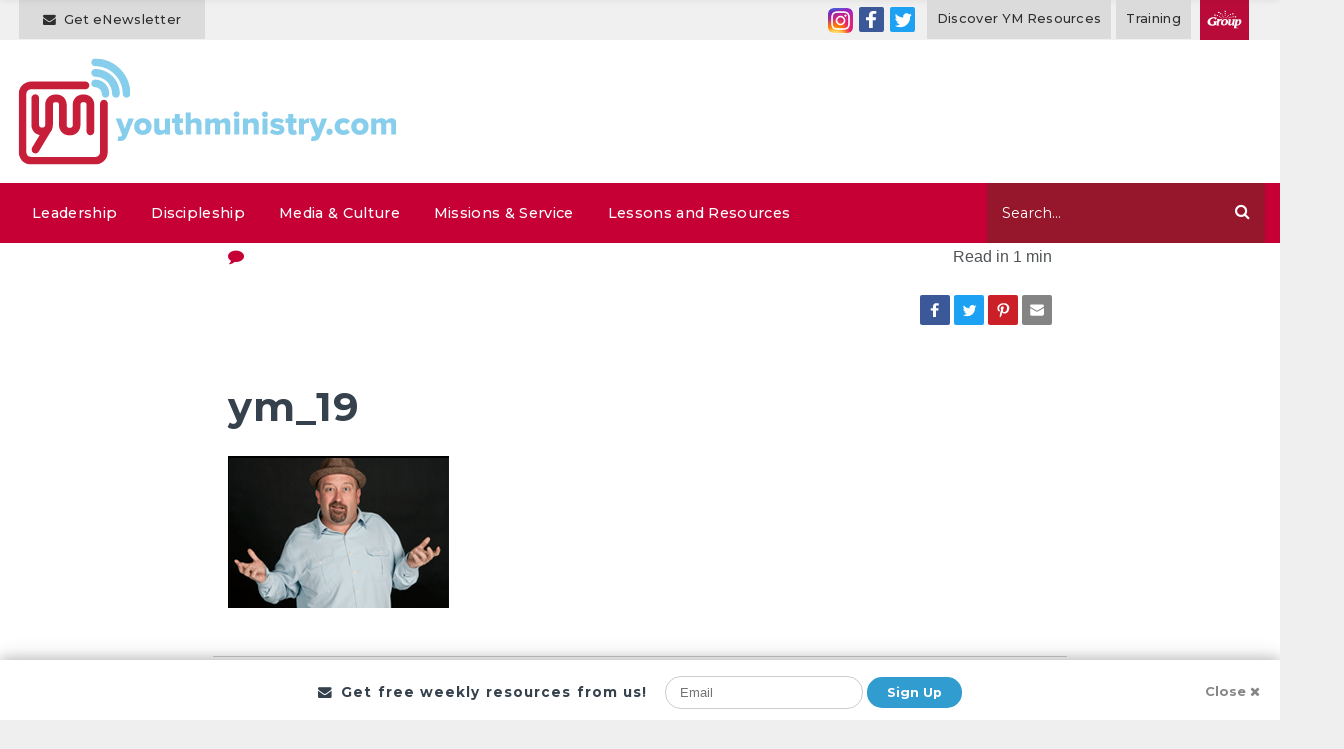

--- FILE ---
content_type: application/x-javascript; charset=utf-8
request_url: https://connect.facebook.net/signals/config/520626841438579?v=2.9.252&r=stable&domain=youthministry.com&hme=a2b1dd5145ee207019b7695e2ee204e1fa99fb97d553ed7ee626f2311efba0c0&ex_m=95%2C157%2C135%2C20%2C67%2C68%2C128%2C63%2C42%2C129%2C72%2C62%2C10%2C142%2C81%2C15%2C94%2C123%2C116%2C70%2C73%2C122%2C139%2C103%2C144%2C7%2C3%2C4%2C6%2C5%2C2%2C82%2C92%2C145%2C225%2C169%2C56%2C227%2C228%2C49%2C184%2C27%2C69%2C233%2C232%2C172%2C29%2C55%2C9%2C58%2C88%2C89%2C90%2C96%2C119%2C28%2C26%2C121%2C118%2C117%2C136%2C71%2C138%2C137%2C44%2C54%2C112%2C14%2C141%2C39%2C214%2C216%2C179%2C23%2C24%2C25%2C17%2C18%2C38%2C34%2C36%2C35%2C77%2C83%2C87%2C101%2C127%2C130%2C40%2C102%2C21%2C19%2C108%2C64%2C32%2C132%2C131%2C133%2C124%2C22%2C31%2C53%2C100%2C140%2C65%2C16%2C134%2C105%2C76%2C61%2C30%2C194%2C164%2C284%2C212%2C155%2C197%2C190%2C165%2C98%2C120%2C75%2C110%2C48%2C41%2C43%2C104%2C109%2C115%2C52%2C59%2C114%2C47%2C50%2C46%2C91%2C143%2C0%2C113%2C13%2C111%2C11%2C1%2C51%2C84%2C57%2C60%2C107%2C80%2C79%2C146%2C147%2C85%2C86%2C8%2C93%2C45%2C125%2C78%2C74%2C66%2C106%2C97%2C37%2C126%2C33%2C99%2C12%2C148
body_size: 35146
content:
/**
* Copyright (c) 2017-present, Facebook, Inc. All rights reserved.
*
* You are hereby granted a non-exclusive, worldwide, royalty-free license to use,
* copy, modify, and distribute this software in source code or binary form for use
* in connection with the web services and APIs provided by Facebook.
*
* As with any software that integrates with the Facebook platform, your use of
* this software is subject to the Facebook Platform Policy
* [http://developers.facebook.com/policy/]. This copyright notice shall be
* included in all copies or substantial portions of the software.
*
* THE SOFTWARE IS PROVIDED "AS IS", WITHOUT WARRANTY OF ANY KIND, EXPRESS OR
* IMPLIED, INCLUDING BUT NOT LIMITED TO THE WARRANTIES OF MERCHANTABILITY, FITNESS
* FOR A PARTICULAR PURPOSE AND NONINFRINGEMENT. IN NO EVENT SHALL THE AUTHORS OR
* COPYRIGHT HOLDERS BE LIABLE FOR ANY CLAIM, DAMAGES OR OTHER LIABILITY, WHETHER
* IN AN ACTION OF CONTRACT, TORT OR OTHERWISE, ARISING FROM, OUT OF OR IN
* CONNECTION WITH THE SOFTWARE OR THE USE OR OTHER DEALINGS IN THE SOFTWARE.
*/
(function(e,t,n,r){var o={exports:{}},a=o.exports;(function(){var a=e.fbq;a.execStart=e.performance&&e.performance.now&&e.performance.now(),(function(){var t=e.postMessage||function(){};return a?!0:(t({action:"FB_LOG",logType:"Facebook Pixel Error",logMessage:"Pixel code is not installed correctly on this page"},"*"),"error"in console,!1)})()&&(a.__fbeventsModules||(a.__fbeventsModules={},a.__fbeventsResolvedModules={},a.getFbeventsModules=function(e){return a.__fbeventsResolvedModules[e]||(a.__fbeventsResolvedModules[e]=a.__fbeventsModules[e]()),a.__fbeventsResolvedModules[e]},a.fbIsModuleLoaded=function(e){return!!a.__fbeventsModules[e]},a.ensureModuleRegistered=function(e,t){a.fbIsModuleLoaded(e)||(a.__fbeventsModules[e]=t)})
,a.ensureModuleRegistered("fbevents.plugins.iwlbootstrapper",function(){
return o.exports}))})()})(window,document,location,history);
(function(e,t,n,r){var o={exports:{}},a=o.exports;(function(){var a=e.fbq;if(a.execStart=e.performance&&e.performance.now&&e.performance.now(),!(function(){var t=e.postMessage||function(){};return a?!0:(t({action:"FB_LOG",logType:"Facebook Pixel Error",logMessage:"Pixel code is not installed correctly on this page"},"*"),"error"in console,!1)})())return;function i(e,t){for(var n=0;n<t.length;n++){var r=t[n];r.enumerable=r.enumerable||!1,r.configurable=!0,"value"in r&&(r.writable=!0),Object.defineProperty(e,h(r.key),r)}}function l(e,t,n){return t&&i(e.prototype,t),n&&i(e,n),Object.defineProperty(e,"prototype",{writable:!1}),e}function s(e,t){if(!(e instanceof t))throw new TypeError("Cannot call a class as a function")}function u(e,t,n){return t=p(t),c(e,m()?Reflect.construct(t,n||[],p(e).constructor):t.apply(e,n))}function c(e,t){if(t&&(b(t)=="object"||typeof t=="function"))return t;if(t!==void 0)throw new TypeError("Derived constructors may only return object or undefined");return d(e)}function d(e){if(e===void 0)throw new ReferenceError("this hasn't been initialised - super() hasn't been called");return e}function m(){try{var e=!Boolean.prototype.valueOf.call(Reflect.construct(Boolean,[],function(){}))}catch(e){}return(m=function(){return!!e})()}function p(e){return p=Object.setPrototypeOf?Object.getPrototypeOf.bind():function(e){return e.__proto__||Object.getPrototypeOf(e)},p(e)}function _(e,t){if(typeof t!="function"&&t!==null)throw new TypeError("Super expression must either be null or a function");e.prototype=Object.create(t&&t.prototype,{constructor:{value:e,writable:!0,configurable:!0}}),Object.defineProperty(e,"prototype",{writable:!1}),t&&f(e,t)}function f(e,t){return f=Object.setPrototypeOf?Object.setPrototypeOf.bind():function(e,t){return e.__proto__=t,e},f(e,t)}function g(e,t,n){return(t=h(t))in e?Object.defineProperty(e,t,{value:n,enumerable:!0,configurable:!0,writable:!0}):e[t]=n,e}function h(e){var t=y(e,"string");return b(t)=="symbol"?t:t+""}function y(e,t){if(b(e)!="object"||!e)return e;var n=e[typeof Symbol=="function"?Symbol.toPrimitive:"@@toPrimitive"];if(n!==void 0){var r=n.call(e,t||"default");if(b(r)!="object")return r;throw new TypeError("@@toPrimitive must return a primitive value.")}return(t==="string"?String:Number)(e)}function C(e,t){var n=typeof Symbol!="undefined"&&e[typeof Symbol=="function"?Symbol.iterator:"@@iterator"]||e["@@iterator"];if(!n){if(Array.isArray(e)||(n=R(e))||t&&e&&typeof e.length=="number"){n&&(e=n);var r=0,o=function(){};return{s:o,n:function(){return r>=e.length?{done:!0}:{done:!1,value:e[r++]}},e:function(t){throw t},f:o}}throw new TypeError("Invalid attempt to iterate non-iterable instance.\nIn order to be iterable, non-array objects must have a [Symbol.iterator]() method.")}var a,i=!0,l=!1;return{s:function(){n=n.call(e)},n:function(){var e=n.next();return i=e.done,e},e:function(t){l=!0,a=t},f:function(){try{i||n.return==null||n.return()}finally{if(l)throw a}}}}function b(e){"@babel/helpers - typeof";return b=typeof Symbol=="function"&&typeof(typeof Symbol=="function"?Symbol.iterator:"@@iterator")=="symbol"?function(e){return typeof e}:function(e){return e&&typeof Symbol=="function"&&e.constructor===Symbol&&e!==(typeof Symbol=="function"?Symbol.prototype:"@@prototype")?"symbol":typeof e},b(e)}function v(e){return E(e)||L(e)||R(e)||S()}function S(){throw new TypeError("Invalid attempt to spread non-iterable instance.\nIn order to be iterable, non-array objects must have a [Symbol.iterator]() method.")}function R(e,t){if(e){if(typeof e=="string")return k(e,t);var n={}.toString.call(e).slice(8,-1);return n==="Object"&&e.constructor&&(n=e.constructor.name),n==="Map"||n==="Set"?Array.from(e):n==="Arguments"||/^(?:Ui|I)nt(?:8|16|32)(?:Clamped)?Array$/.test(n)?k(e,t):void 0}}function L(e){if(typeof Symbol!="undefined"&&e[typeof Symbol=="function"?Symbol.iterator:"@@iterator"]!=null||e["@@iterator"]!=null)return Array.from(e)}function E(e){if(Array.isArray(e))return k(e)}function k(e,t){(t==null||t>e.length)&&(t=e.length);for(var n=0,r=Array(t);n<t;n++)r[n]=e[n];return r}a.__fbeventsModules||(a.__fbeventsModules={},a.__fbeventsResolvedModules={},a.getFbeventsModules=function(e){return a.__fbeventsResolvedModules[e]||(a.__fbeventsResolvedModules[e]=a.__fbeventsModules[e]()),a.__fbeventsResolvedModules[e]},a.fbIsModuleLoaded=function(e){return!!a.__fbeventsModules[e]},a.ensureModuleRegistered=function(e,t){a.fbIsModuleLoaded(e)||(a.__fbeventsModules[e]=t)})
,a.ensureModuleRegistered("SignalsFBEventsFbcCombiner",function(){
return(function(e,t,n,r){var o={exports:{}},i=o.exports;return(function(){"use strict";var e=a.getFbeventsModules("SignalsFBEventsURLUtil"),t=e.getURLParameterWithValidationCheck,n=a.getFbeventsModules("SignalsFBEventsLocalStorageUtils"),r=n.setLocalStorageItem,i=n.isLocalStorageSupported,l="clickID",s="fbclid",u="aemSource",c="aem",d="_aem_",m="url",p="ebp";function _(e,t){var n=new Map(e.map(function(e){return[e.paramConfig.query,e]}));return t.forEach(function(e){n.has(e.paramConfig.query)||n.set(e.paramConfig.query,e)}),Array.from(n.values())}function f(e,t){if(!(e==null||t==null)){var n=t===s&&e===m?"f":"o";try{i()&&r(u,n)}catch(e){}}}function g(e,t){var n="";return e.forEach(function(e){var r=e.paramValue;if(r!=null&&r!==""){var o=e.paramConfig.prefix!==""?"_".concat(e.paramConfig.prefix,"_").concat(r):"_".concat(r),a=Array.from(n.matchAll(/_([a-zA-Z_]+)_/g)).map(function(e){return e[1]}),i=a.includes(c),l=a.filter(function(t){return t!==e.paramConfig.prefix}).map(function(e){return"_".concat(e,"_")}).join("|"),s=l?new RegExp("_".concat(e.paramConfig.prefix,"_.*?(?=").concat(l,"|$)")):new RegExp("_".concat(e.paramConfig.prefix,"_.*?$"));n.match(s)?n=n.replace(s,o):n===""?n=e.paramConfig.prefix!==""?"".concat(e.paramConfig.prefix,"_").concat(r):r:n+=o;var u=Array.from(n.matchAll(/_([a-zA-Z_]+)_/g)).map(function(e){return e[1]}),d=u.includes(c);t==!0&&(e.paramConfig.prefix===c||!i&&d)&&f(e.paramSource,e.paramConfig.query)}}),n===""?null:n}function h(e,t,n){e.forEach(function(e){e.paramSource=m}),t.forEach(function(e){e.paramSource=p});var r=_(e,t),o="",a=!1,i=v(r).sort(function(e,t){return e.paramConfig.query===s?-1:t.paramConfig.query===s?1:e.paramConfig.query.localeCompare(t.paramConfig.query)}),l=g(i,n);return l}function y(e,n,r){var o=n.params;if(o==null||o.length===0)return null;var a=new Map;if(o.forEach(function(n){var r=t(e,n.query);r!=null&&r!==""&&a.set(n.query,r)}),a.size===0)return null;var i=v(o).filter(function(e){return a.has(e.query)}).filter(function(e){return e.query===s||e.prefix!==""}).map(function(e){return{paramConfig:e,paramValue:a.get(e.query)||"",paramSource:m}}).sort(function(e,t){return e.paramConfig.query===s?-1:t.paramConfig.query===s?1:e.paramConfig.query.localeCompare(t.paramConfig.query)}),l=g(i,r);return l}o.exports={combineFbcParamsFromUrlAndEBP:h,combineFbcParamsFromUrl:y,getUniqueFbcParamConfigAndValue:_,constructFbcFromSortedParamValues:g,saveAemSourceToLocalStorage:f,AEM_SOURCE_LOCAL_STORAGE_KEY:u,AEM_PREFIX_WITH_SEPARATOR:d,EBP_SOURCE:p,LEADING_QUERY:s}})(),o.exports})(e,t,n,r)})
,a.ensureModuleRegistered("signalsFBEventsGetIsSafariOrMobileSafari",function(){
return(function(e,t,n,r){var o={exports:{}},a=o.exports;return(function(){"use strict";function t(){var t=e.navigator;return t.userAgent.indexOf("Safari")!==-1&&t.userAgent.indexOf("Chrome")===-1}function n(){return/Android|webOS|iPhone|iPad|iPod|BlackBerry|IEMobile|Opera Mini/i.test(e.navigator.userAgent)}function r(){var t=e.navigator.userAgent.match(/OS (\d+)_(\d+)_?(\d+)?/);if(t==null||t.length<2)return!1;var n=[parseInt(t[1],10),parseInt(t[2],10),parseInt(t[3]||0,10)];return!(n[0]<14||n[0]===14&&n[1]<5)}function a(){return t()&&n()&&r()}o.exports={getIsMobileSafari:a,getIsSafari:t}})(),o.exports})(e,t,n,r)})
,a.ensureModuleRegistered("signalsFBEventsIsHostFacebook",function(){
return(function(e,t,n,r){var o={exports:{}},a=o.exports;return(function(){"use strict";o.exports=function(t){if(typeof t!="string")return!1;var e=t.match(/^(.*\.)*(facebook\.com|internalfb\.com|workplace\.com|instagram\.com|oculus\.com|novi\.com)\.?$/i);return e!==null}})(),o.exports})(e,t,n,r)})
,a.ensureModuleRegistered("SignalsFBEventsLocalStorageTypedef",function(){
return(function(e,t,n,r){var o={exports:{}},i=o.exports;return(function(){"use strict";var e=a.getFbeventsModules("SignalsFBEventsTyped"),t=e.Typed,n=t.objectWithFields({setItem:t.func(),getItem:t.func()});o.exports=n})(),o.exports})(e,t,n,r)})
,a.ensureModuleRegistered("SignalsFBEventsLocalStorageUtils",function(){
return(function(e,t,n,r){var o={exports:{}},i=o.exports;return(function(){"use strict";var t=a.getFbeventsModules("SignalsFBEventsLocalStorageTypedef"),n=a.getFbeventsModules("SignalsFBEventsTyped"),r=n.coerce;function i(t,n){e.localStorage.setItem(t,n)}function l(t){return e.localStorage.getItem(t)}function s(t){e.localStorage.removeItem(t)}function u(){var n=null;try{n=r(e.localStorage,t)}catch(e){return!1}return n!=null}function c(e){var t=e.trim().toLowerCase();if(t.length===0)return!1;var n=["true","false","null","undefined","0","1"];return!n.includes(t)}function d(e){if(e==null)return null;var t=String(e);if(t.length===0||!c(t))return null;try{var n=JSON.parse(t);if(Array.isArray(n)&&n.length>0){var r=n.filter(function(e){return typeof e=="string"&&c(e)}).join(",");return r.length>0?r:null}else if(b(n)==="object"&&n!==null){var o=Object.values(n).filter(function(e){return typeof e=="string"&&c(e)}).join(",");return o.length>0?o:null}}catch(e){return t}return t}function m(e){for(var t=[/event/i,/click/i,/sent/i,/tracking/i,/analytics/i,/log/i,/flag/i,/toggle/i,/enabled/i,/disabled/i],n=0,r=t;n<r.length;n++){var o=r[n];if(o.test(e))return!0}return!1}function p(){if(!u())return null;try{for(var t=[/(last|recent).*search/i,/search.*(history|keyword)/i,/^search$/i],n=e.localStorage,r=[],o=0;o<n.length;o++){var a=n.key(o);if(a!=null&&!m(a)){var i=C(t),s;try{for(i.s();!(s=i.n()).done;){var c=s.value;if(c.test(a)){r.push(a);break}}}catch(e){i.e(e)}finally{i.f()}}}for(var p=0,_=r;p<_.length;p++){var f=_[p],g=l(f),h=d(g);if(h!=null)return h}}catch(e){return null}}o.exports={setLocalStorageItem:i,getLocalStorageItem:l,removeLocalStorageItem:s,isLocalStorageSupported:u,getSearchHistoryKeywords:p}})(),o.exports})(e,t,n,r)})
,a.ensureModuleRegistered("signalsFBEventsShouldNotDropCookie",function(){
return(function(e,t,n,r){var o={exports:{}},i=o.exports;return(function(){"use strict";var t=a.getFbeventsModules("signalsFBEventsIsHostFacebook"),n="FirstPartyCookies";o.exports=function(o,a){return e.location.protocol.substring(0,4)!=="http"||t(e.location.hostname)||a.disableFirstPartyCookies||a.getOptedInPixels(n).indexOf(o)===-1}})(),o.exports})(e,t,n,r)})
,a.ensureModuleRegistered("SignalsFBEventsURLUtil",function(){
return(function(e,t,n,r){var o={exports:{}},i=o.exports;return(function(){"use strict";var n=a.getFbeventsModules("SignalsFBEventsGuardrail"),r=a.getFbeventsModules("SignalsFBEventsLogging"),i=r.logWarning,l=["javascript"];function s(e,t){var r=new RegExp("[?#&]"+t.replace(/[\[\]]/g,"\\$&")+"(=([^&#]*)|&|#|$)"),o=r.exec(e);if(!o)return null;if(!o[2])return"";var a=n.eval("fix_fbevent_uri_error");if(a)try{return decodeURIComponent(o[2].replace(/\+/g," "))}catch(e){return i(e,"pixel","URLUtil"),o[2].replace(/\+/g," ")}else return decodeURIComponent(o[2].replace(/\+/g," "))}function u(e,t){var n=s(e,t);if(n!=null){var r=!0,o=n.toLowerCase();return l.forEach(function(e){o.includes(e)&&(r=!1)}),r?n:null}}function c(n){var r=null;return r=s(e.location.href,n),r!=null||(r=s(t.referrer,n)),r}o.exports={getURLParameter:s,getURLParameterWithValidationCheck:u,maybeGetParamFromUrlForEbp:c}})(),o.exports})(e,t,n,r)})
,a.ensureModuleRegistered("SignalsFBEvents.plugins.cookie",function(){
return(function(e,t,n,r){var o={exports:{}},i=o.exports;return(function(){"use strict";var n=a.getFbeventsModules("SignalsFBEventsFBQ"),r=a.getFbeventsModules("SignalsFBEventsEvents"),i=r.configLoaded,c=a.getFbeventsModules("SignalsFBEventsEvents"),d=c.getCustomParameters,m=c.getClickIDFromBrowserProperties,p=c.setEventId,f=a.getFbeventsModules("SignalsFBEventsPixelCookie"),h=a.getFbeventsModules("SignalsFBEventsPlugin"),y=a.getFbeventsModules("SignalsFBEventsURLUtil"),C=y.getURLParameterWithValidationCheck,b=a.getFbeventsModules("SignalsFBEventsFbcCombiner"),S=b.combineFbcParamsFromUrl,R=b.AEM_SOURCE_LOCAL_STORAGE_KEY,L=b.saveAemSourceToLocalStorage,E=b.AEM_PREFIX_WITH_SEPARATOR,k=b.EBP_SOURCE,I=b.LEADING_QUERY,T=a.getFbeventsModules("signalsFBEventsShouldNotDropCookie"),D=a.getFbeventsModules("SignalsPixelCookieUtils"),x=D.readPackedCookie,$=D.writeNewCookie,P=D.writeExistingCookie,N=D.CLICK_ID_PARAMETER,M=D.CLICKTHROUGH_COOKIE_NAME,w=D.CLICKTHROUGH_COOKIE_PARAM,A=D.DOMAIN_SCOPED_BROWSER_ID_COOKIE_NAME,F=D.DOMAIN_SCOPED_BROWSER_ID_COOKIE_PARAM,O=D.DEFAULT_FBC_PARAM_CONFIG,B=D.DEFAULT_ENABLE_FBC_PARAM_SPLIT,W=D.MULTI_CLICKTHROUGH_COOKIE_PARAM,q=D.NINETY_DAYS_IN_MS,U=D.AEM_SOURCE_PAYLOAD_KEY,V=a.getFbeventsModules("SignalsFBEventsLocalStorageUtils"),H=V.getLocalStorageItem,G=V.setLocalStorageItem,z=V.isLocalStorageSupported,j=a.getFbeventsModules("signalsFBEventsGetIsSafariOrMobileSafari"),K=j.getIsSafari,Q=a.getFbeventsModules("SignalsFBEventsLogging"),X=Q.logWarning,Y=a.getFbeventsModules("SignalsFBEventsQEV2"),J=a.getFbeventsModules("signalsFBEventsFeatureGate"),Z=a.getFbeventsModules("SignalsFBEventsExperimentNames"),ee=Z.IN_MEMORY_COOKIE_JAR,te="_fbleid",ne="fbleid",re=a.getFbeventsModules("SignalsParamList"),oe=10080*60*1e3,ae=999999999,ie="multiFbc",le=",",se=["javascript"];function ue(){var e=Math.floor(Math.random()*ae),t=Math.floor(Math.random()*ae);return e.toString()+t.toString()}function ce(){var n=arguments.length>0&&arguments[0]!==void 0?arguments[0]:e.location.href,r=arguments.length>1&&arguments[1]!==void 0?arguments[1]:null,o=C(n,N);if((o==null||o.trim()=="")&&(o=C(t.referrer,N)),(o==null||o.trim()=="")&&(o=r),o!=null&&o.length>500)return null;var a=x(M);return o!=null&&o.trim()!=""?a?(a.maybeUpdatePayload(o),P(M,a)):$(M,o):a?P(M,a):null}function de(){var n=arguments.length>0&&arguments[0]!==void 0?arguments[0]:e.location.href,r=arguments.length>1&&arguments[1]!==void 0?arguments[1]:null,o=arguments.length>2?arguments[2]:void 0,a=arguments.length>3?arguments[3]:void 0,i=r;if(i==null||i.trim()==""?(i=S(n,o,a),(i==null||i.trim()=="")&&(i=S(t.referrer,o,a))):a==!0&&i.indexOf(E)!==-1&&L(k,I),i!=null&&i.length>500)return null;var l=x(M);return i!=null&&i.trim()!=""?l?(l.maybeUpdatePayload(i),P(M,l)):$(M,i):l?P(M,l):null}function me(e,t){try{if(!z())return;var n=H(ie);if(n==null?n="":n=String(n),n.includes(e))return n;var r=Date.now();r=typeof r=="number"?r:new Date().getTime();var o=n.split(",").slice(0,t-1).map(function(e){return f.unpack(e)}).filter(function(e){return e!=null&&e.creationTime!=null&&r-e.creationTime<q}).map(function(e){return e&&e.pack()}).filter(function(e){return e!=null&&e!==""}),a=[e].concat(v(o)).join(",");return G(ie,a),a}catch(e){var i=e instanceof Error?e.message:String(e),l=new Error("[Multi Fbc Error] Error in adding multi fbc: "+i);e instanceof Error&&e.stack!=null&&(l.stack=e.stack),X(l,"pixel","cookie")}}function pe(e){var t=x(A);if(t)return P(A,t),t;var n=null;e.fbp!=null&&e.fbp!==""?n=e.fbp:n=ue();var r=$(A,n),o=x(A);return o==null&&Y.isInTestPageLoadLevelExperiment(ee)&&(e.fbp=n),r}var _e=(function(e){function t(){var e;s(this,t);for(var n=arguments.length,r=new Array(n),o=0;o<n;o++)r[o]=arguments[o];return e=u(this,t,[].concat(r)),g(e,"dropOrRefreshClickIDCookie",ce),g(e,"dropOrRefreshDomainScopedBrowserIDCookie",pe),g(e,"dropOrRefreshFbcCookie",de),g(e,"addToMultiFbcQueue",me),e}return _(t,e),l(t)})(h);o.exports=new _e(function(t,n){var r=null;m.listen(function(e){r=e});var o=O,a=B,l=B,s=B,u=0,c=!1,p=!1;i.listen(function(t){var i=n.getPixel(t);if(i!=null){var d=n.pluginConfig.get(i.id,"cookie");if(d!=null&&d.fbcParamsConfig!=null&&(o=d.fbcParamsConfig),l=d!=null&&d.enableFbcParamSplitAll!=null?d.enableFbcParamSplitAll:B,s=d!=null&&d.enableFbcParamSplitSafariOnly!=null?d.enableFbcParamSplitSafariOnly:B,a=K()?s:l,d!=null&&d.maxMultiFbcQueueSize!=null&&(u=d.maxMultiFbcQueueSize,c=u>0),p=d!=null&&d.enableAemSourceTagToLocalStorage!=null?d.enableAemSourceTagToLocalStorage:!1,!T(i,n)){var m=ce(e.location.href,r);m!=null&&c&&me(m.pack(),u)}}});function _(){d.listen(function(t,i,l,s,d){if(T(t,n))return{};var m={},_=ce(e.location.href,r),f=de(e.location.href,r,o,p);if(a&&f){var g=f.pack();if(m[w]=g,m[U]=H(R),c){var h=me(f.pack(),u)||g;m[W]=h}}else if(_){var y=_.pack();if(m[w]=_.pack(),c){var C=me(_.pack(),u)||y;m[W]=C}}var b=pe(n);if(b){var v=b.pack();m[F]=v}if(J("offsite_clo_beta_event_id_coverage",t.id)&&i!=="Lead"){var S=x(te);S!=null&&S.payload!=null&&(m.oed={event_id:S.payload})}return m})}_()})})(),o.exports})(e,t,n,r)}),o.exports=a.getFbeventsModules("SignalsFBEvents.plugins.cookie"),a.registerPlugin&&a.registerPlugin("fbevents.plugins.cookie",o.exports)
,a.ensureModuleRegistered("fbevents.plugins.cookie",function(){
return o.exports})})()})(window,document,location,history);
(function(e,t,n,r){var o={exports:{}},a=o.exports;(function(){var a=e.fbq;if(a.execStart=e.performance&&e.performance.now&&e.performance.now(),!(function(){var t=e.postMessage||function(){};return a?!0:(t({action:"FB_LOG",logType:"Facebook Pixel Error",logMessage:"Pixel code is not installed correctly on this page"},"*"),"error"in console,!1)})())return;function i(e){"@babel/helpers - typeof";return i=typeof Symbol=="function"&&typeof(typeof Symbol=="function"?Symbol.iterator:"@@iterator")=="symbol"?function(e){return typeof e}:function(e){return e&&typeof Symbol=="function"&&e.constructor===Symbol&&e!==(typeof Symbol=="function"?Symbol.prototype:"@@prototype")?"symbol":typeof e},i(e)}function l(e,t){var n=Object.keys(e);if(Object.getOwnPropertySymbols){var r=Object.getOwnPropertySymbols(e);t&&(r=r.filter(function(t){return Object.getOwnPropertyDescriptor(e,t).enumerable})),n.push.apply(n,r)}return n}function s(e){for(var t=1;t<arguments.length;t++){var n=arguments[t]!=null?arguments[t]:{};t%2?l(Object(n),!0).forEach(function(t){u(e,t,n[t])}):Object.getOwnPropertyDescriptors?Object.defineProperties(e,Object.getOwnPropertyDescriptors(n)):l(Object(n)).forEach(function(t){Object.defineProperty(e,t,Object.getOwnPropertyDescriptor(n,t))})}return e}function u(e,t,n){return(t=c(t))in e?Object.defineProperty(e,t,{value:n,enumerable:!0,configurable:!0,writable:!0}):e[t]=n,e}function c(e){var t=d(e,"string");return i(t)=="symbol"?t:t+""}function d(e,t){if(i(e)!="object"||!e)return e;var n=e[typeof Symbol=="function"?Symbol.toPrimitive:"@@toPrimitive"];if(n!==void 0){var r=n.call(e,t||"default");if(i(r)!="object")return r;throw new TypeError("@@toPrimitive must return a primitive value.")}return(t==="string"?String:Number)(e)}a.__fbeventsModules||(a.__fbeventsModules={},a.__fbeventsResolvedModules={},a.getFbeventsModules=function(e){return a.__fbeventsResolvedModules[e]||(a.__fbeventsResolvedModules[e]=a.__fbeventsModules[e]()),a.__fbeventsResolvedModules[e]},a.fbIsModuleLoaded=function(e){return!!a.__fbeventsModules[e]},a.ensureModuleRegistered=function(e,t){a.fbIsModuleLoaded(e)||(a.__fbeventsModules[e]=t)})
,a.ensureModuleRegistered("SignalsFBevents.plugins.automaticmatchingforpartnerintegrations",function(){
return(function(e,t,n,r){var o={exports:{}},i=o.exports;return(function(){"use strict";var t=a.getFbeventsModules("SignalsFBEventsConfigStore"),n=a.getFbeventsModules("SignalsFBEventsEvents"),r=n.configLoaded,i=n.piiAutomatched,l=a.getFbeventsModules("SignalsFBEventsPlugin"),u=a.getFbeventsModules("SignalsFBEventsUtils"),c=u.idx,d=u.isEmptyObject,m=u.keys,p=u.reduce,_=a.getFbeventsModules("SignalsPixelPIIUtils"),f=_.getNormalizedPIIValue;function g(){return c(e,function(e){return e.Shopify.checkout})!=null}var h={ct:function(){return c(e,function(e){return e.Shopify.checkout.billing_address.city})},em:function(){return c(e,function(e){return e.Shopify.checkout.email})},fn:function(){return c(e,function(e){return e.Shopify.checkout.billing_address.first_name})},ln:function(){return c(e,function(e){return e.Shopify.checkout.billing_address.last_name})},ph:function(){return c(e,function(e){return e.Shopify.checkout.billing_address.phone})},st:function(){return c(e,function(e){return e.Shopify.checkout.billing_address.province_code})},zp:function(){return c(e,function(e){return e.Shopify.checkout.billing_address.zip})}};function y(e){return g()?p(e,function(e,t){var n=h[t],r=n!=null?n():null,o=r!=null&&r!==""?f(t,r):null;return o!=null&&(e[t]=o),e},{}):null}o.exports=new l(function(e,n){r.listen(function(e){if(e!=null){var r=n.optIns.isOptedIn(e,"AutomaticMatching"),o=n.optIns.isOptedIn(e,"AutomaticMatchingForPartnerIntegrations"),a=r&&o;if(a){var l=n.getPixel(e);if(l!=null){var u=t.get(l.id,"automaticMatching");if(u!=null){var c=y(u.selectedMatchKeys);c==null||d(c)||(l.userDataFormFields=s(s({},l.userDataFormFields),c),i.trigger(l))}}}}})})})(),o.exports})(e,t,n,r)}),o.exports=a.getFbeventsModules("SignalsFBevents.plugins.automaticmatchingforpartnerintegrations"),a.registerPlugin&&a.registerPlugin("fbevents.plugins.automaticmatchingforpartnerintegrations",o.exports)
,a.ensureModuleRegistered("fbevents.plugins.automaticmatchingforpartnerintegrations",function(){
return o.exports})})()})(window,document,location,history);
(function(e,t,n,r){var o={exports:{}},a=o.exports;(function(){var a=e.fbq;a.execStart=e.performance&&e.performance.now&&e.performance.now(),(function(){var t=e.postMessage||function(){};return a?!0:(t({action:"FB_LOG",logType:"Facebook Pixel Error",logMessage:"Pixel code is not installed correctly on this page"},"*"),"error"in console,!1)})()&&(a.__fbeventsModules||(a.__fbeventsModules={},a.__fbeventsResolvedModules={},a.getFbeventsModules=function(e){return a.__fbeventsResolvedModules[e]||(a.__fbeventsResolvedModules[e]=a.__fbeventsModules[e]()),a.__fbeventsResolvedModules[e]},a.fbIsModuleLoaded=function(e){return!!a.__fbeventsModules[e]},a.ensureModuleRegistered=function(e,t){a.fbIsModuleLoaded(e)||(a.__fbeventsModules[e]=t)})
,a.ensureModuleRegistered("SignalsFBEvents.plugins.prohibitedsources",function(){
return(function(e,t,n,r){var o={exports:{}},i=o.exports;return(function(){"use strict";var t=a.getFbeventsModules("SignalsFBEventsConfigStore"),n=a.getFbeventsModules("SignalsFBEventsEvents"),r=n.configLoaded,i=a.getFbeventsModules("SignalsFBEventsLogging"),l=a.getFbeventsModules("SignalsFBEventsPlugin"),s=a.getFbeventsModules("SignalsFBEventsUtils"),u=s.filter,c=a.getFbeventsModules("sha256_with_dependencies_new");o.exports=new l(function(n,o){r.listen(function(n){var r=o.optIns.isOptedIn(n,"ProhibitedSources");if(r){var a=o.getPixel(n);if(a!=null){var l=t.get(a.id,"prohibitedSources");if(l!=null){var s=u(l.prohibitedSources,function(t){return t.domain!=null&&t.domain===c(e.location.hostname)}).length>0;s&&(o.locks.lock("prohibited_sources_".concat(n)),i.consoleWarn("[fbpixel] "+a.id+" is unavailable. Go to Events Manager to learn more"))}}}})})})(),o.exports})(e,t,n,r)}),o.exports=a.getFbeventsModules("SignalsFBEvents.plugins.prohibitedsources"),a.registerPlugin&&a.registerPlugin("fbevents.plugins.prohibitedsources",o.exports)
,a.ensureModuleRegistered("fbevents.plugins.prohibitedsources",function(){
return o.exports}))})()})(window,document,location,history);
(function(e,t,n,r){var o={exports:{}},a=o.exports;(function(){var a=e.fbq;a.execStart=e.performance&&e.performance.now&&e.performance.now(),(function(){var t=e.postMessage||function(){};return a?!0:(t({action:"FB_LOG",logType:"Facebook Pixel Error",logMessage:"Pixel code is not installed correctly on this page"},"*"),"error"in console,!1)})()&&(a.__fbeventsModules||(a.__fbeventsModules={},a.__fbeventsResolvedModules={},a.getFbeventsModules=function(e){return a.__fbeventsResolvedModules[e]||(a.__fbeventsResolvedModules[e]=a.__fbeventsModules[e]()),a.__fbeventsResolvedModules[e]},a.fbIsModuleLoaded=function(e){return!!a.__fbeventsModules[e]},a.ensureModuleRegistered=function(e,t){a.fbIsModuleLoaded(e)||(a.__fbeventsModules[e]=t)})
,a.ensureModuleRegistered("fbevents.plugins.unwanteddata",function(){
return o.exports}))})()})(window,document,location,history);
(function(e,t,n,r){var o={exports:{}},a=o.exports;(function(){var a=e.fbq;if(a.execStart=e.performance&&e.performance.now&&e.performance.now(),!(function(){var t=e.postMessage||function(){};return a?!0:(t({action:"FB_LOG",logType:"Facebook Pixel Error",logMessage:"Pixel code is not installed correctly on this page"},"*"),"error"in console,!1)})())return;function i(e,t){var n=typeof Symbol!="undefined"&&e[typeof Symbol=="function"?Symbol.iterator:"@@iterator"]||e["@@iterator"];if(!n){if(Array.isArray(e)||(n=l(e))||t&&e&&typeof e.length=="number"){n&&(e=n);var r=0,o=function(){};return{s:o,n:function(){return r>=e.length?{done:!0}:{done:!1,value:e[r++]}},e:function(t){throw t},f:o}}throw new TypeError("Invalid attempt to iterate non-iterable instance.\nIn order to be iterable, non-array objects must have a [Symbol.iterator]() method.")}var a,i=!0,s=!1;return{s:function(){n=n.call(e)},n:function(){var e=n.next();return i=e.done,e},e:function(t){s=!0,a=t},f:function(){try{i||n.return==null||n.return()}finally{if(s)throw a}}}}function l(e,t){if(e){if(typeof e=="string")return s(e,t);var n={}.toString.call(e).slice(8,-1);return n==="Object"&&e.constructor&&(n=e.constructor.name),n==="Map"||n==="Set"?Array.from(e):n==="Arguments"||/^(?:Ui|I)nt(?:8|16|32)(?:Clamped)?Array$/.test(n)?s(e,t):void 0}}function s(e,t){(t==null||t>e.length)&&(t=e.length);for(var n=0,r=Array(t);n<t;n++)r[n]=e[n];return r}function u(e){"@babel/helpers - typeof";return u=typeof Symbol=="function"&&typeof(typeof Symbol=="function"?Symbol.iterator:"@@iterator")=="symbol"?function(e){return typeof e}:function(e){return e&&typeof Symbol=="function"&&e.constructor===Symbol&&e!==(typeof Symbol=="function"?Symbol.prototype:"@@prototype")?"symbol":typeof e},u(e)}a.__fbeventsModules||(a.__fbeventsModules={},a.__fbeventsResolvedModules={},a.getFbeventsModules=function(e){return a.__fbeventsResolvedModules[e]||(a.__fbeventsResolvedModules[e]=a.__fbeventsModules[e]()),a.__fbeventsResolvedModules[e]},a.fbIsModuleLoaded=function(e){return!!a.__fbeventsModules[e]},a.ensureModuleRegistered=function(e,t){a.fbIsModuleLoaded(e)||(a.__fbeventsModules[e]=t)})
,a.ensureModuleRegistered("SignalsFBEvents.plugins.iabpcmaebridge",function(){
return(function(e,t,n,r){var o={exports:{}},i=o.exports;return(function(){"use strict";var n=a.getFbeventsModules("SignalsFBEventsEvents"),r=n.fired,i=n.setEventId,l=n.getCustomParameters,s=a.getFbeventsModules("SignalsFBEventsPlugin"),u=a.getFbeventsModules("SignalsParamList"),c=a.getFbeventsModules("signalsFBEventsGetIsIosInAppBrowser"),d=a.getFbeventsModules("signalsFBEventsGetIsAndroidIAW"),m=a.getFbeventsModules("SignalsFBEventsConfigStore"),p=a.getFbeventsModules("SignalsFBEventsGuardrail"),_=a.getFbeventsModules("sha256_with_dependencies_new"),f=a.getFbeventsModules("SignalsFBEventsLocalStorageUtils"),g=f.getSearchHistoryKeywords;function h(e){return(typeof e=="string"||e instanceof String)&&e.toUpperCase()==="LDU"}function y(e){try{if(e==null||typeof e!="string")return null;var t=JSON.parse(e);return t.conversionBit!=null&&typeof t.conversionBit=="number"&&t.priority!=null&&typeof t.priority=="number"&&t.etldOne!=null&&typeof t.etldOne=="string"?e:JSON.stringify({conversionBit:-1,priority:-1,etldOne:""})}catch(e){return null}}function C(e){if(e==null)return!1;var t=m.get(e,"IABPCMAEBridge");return!(t==null||t.enableAutoEventId==null||!t.enableAutoEventId)}o.exports=new s(function(n,o){!c()&&!d(null,null)||(l.listen(function(e,t){if(!C(e.id))return{};var n=null,r=e.id,o=p.eval("get_keywords_from_local_storage",r);if(o){var a=g();a!=null&&a.length>0&&(n=a)}return n==null?{iab:1}:{iab:1,lspk:n}}),i.listen(function(t,n){if(C(t)){var r="".concat(e.location.origin,"_").concat(Date.now(),"_").concat(Math.random()),o=_(r),a=n.get("eid");if(p.eval("multi_eid_fix",t)&&(a==null||a==="")&&(a=n.getEventId()),!(a!=null&&a!==""||o==null)){n.append("apcm_eid","1");var i="pcm_plugin-set_".concat(o);n.append("eid",i)}}}),r.listen(function(n,r){if(c()){var o=r.get("id"),a=r.get("ev"),i={},l=r.get("dpo"),s=r.get("dpoco"),u=r.get("dpost"),d=r.get("coo"),m=r.get("es"),p=r.getEventId(),_=r.get("apcm_eid"),f=r.get("iab"),g=y(r.get("aem")),C=r.get("lspk"),b=!1;if((d==="false"||d==="true")&&(i.coo=d),m!==null&&(i.es=m),t!==null&&t.referrer!==null&&(i.referrer_link=t.referrer),h(l)){if(s==="1"&&u==="1000")return;s==="0"&&u==="0"&&(b=!0)}var v={id:o,ev:a,dpo:b,aem:g!=null?g:""},S=["eid","apcm_eid","iab","lspk"],R={};r.forEach(function(e,t){if(e){var n=e.match(/^cd\[(.+)\]$/);n?i[n[1]]=t:S.includes(e)&&(R[e]=t)}}),i.cd_extra=JSON.stringify(R),v.cd=JSON.stringify(i);var L={pcmPixelPostMessageEvent:v};e.postMessage(L,"*")}}))})})(),o.exports})(e,t,n,r)}),o.exports=a.getFbeventsModules("SignalsFBEvents.plugins.iabpcmaebridge"),a.registerPlugin&&a.registerPlugin("fbevents.plugins.iabpcmaebridge",o.exports)
,a.ensureModuleRegistered("fbevents.plugins.iabpcmaebridge",function(){
return o.exports})})()})(window,document,location,history);
(function(e,t,n,r){var o={exports:{}},a=o.exports;(function(){var a=e.fbq;if(a.execStart=e.performance&&e.performance.now&&e.performance.now(),!(function(){var t=e.postMessage||function(){};return a?!0:(t({action:"FB_LOG",logType:"Facebook Pixel Error",logMessage:"Pixel code is not installed correctly on this page"},"*"),"error"in console,!1)})())return;function i(e,t){var n=typeof Symbol!="undefined"&&e[typeof Symbol=="function"?Symbol.iterator:"@@iterator"]||e["@@iterator"];if(!n){if(Array.isArray(e)||(n=R(e))||t&&e&&typeof e.length=="number"){n&&(e=n);var r=0,o=function(){};return{s:o,n:function(){return r>=e.length?{done:!0}:{done:!1,value:e[r++]}},e:function(t){throw t},f:o}}throw new TypeError("Invalid attempt to iterate non-iterable instance.\nIn order to be iterable, non-array objects must have a [Symbol.iterator]() method.")}var a,i=!0,l=!1;return{s:function(){n=n.call(e)},n:function(){var e=n.next();return i=e.done,e},e:function(t){l=!0,a=t},f:function(){try{i||n.return==null||n.return()}finally{if(l)throw a}}}}function l(e){"@babel/helpers - typeof";return l=typeof Symbol=="function"&&typeof(typeof Symbol=="function"?Symbol.iterator:"@@iterator")=="symbol"?function(e){return typeof e}:function(e){return e&&typeof Symbol=="function"&&e.constructor===Symbol&&e!==(typeof Symbol=="function"?Symbol.prototype:"@@prototype")?"symbol":typeof e},l(e)}function s(e,t){for(var n=0;n<t.length;n++){var r=t[n];r.enumerable=r.enumerable||!1,r.configurable=!0,"value"in r&&(r.writable=!0),Object.defineProperty(e,C(r.key),r)}}function u(e,t,n){return t&&s(e.prototype,t),n&&s(e,n),Object.defineProperty(e,"prototype",{writable:!1}),e}function c(e,t){if(!(e instanceof t))throw new TypeError("Cannot call a class as a function")}function d(e,t,n){return t=f(t),m(e,_()?Reflect.construct(t,n||[],f(e).constructor):t.apply(e,n))}function m(e,t){if(t&&(l(t)=="object"||typeof t=="function"))return t;if(t!==void 0)throw new TypeError("Derived constructors may only return object or undefined");return p(e)}function p(e){if(e===void 0)throw new ReferenceError("this hasn't been initialised - super() hasn't been called");return e}function _(){try{var e=!Boolean.prototype.valueOf.call(Reflect.construct(Boolean,[],function(){}))}catch(e){}return(_=function(){return!!e})()}function f(e){return f=Object.setPrototypeOf?Object.getPrototypeOf.bind():function(e){return e.__proto__||Object.getPrototypeOf(e)},f(e)}function g(e,t){if(typeof t!="function"&&t!==null)throw new TypeError("Super expression must either be null or a function");e.prototype=Object.create(t&&t.prototype,{constructor:{value:e,writable:!0,configurable:!0}}),Object.defineProperty(e,"prototype",{writable:!1}),t&&h(e,t)}function h(e,t){return h=Object.setPrototypeOf?Object.setPrototypeOf.bind():function(e,t){return e.__proto__=t,e},h(e,t)}function y(e,t,n){return(t=C(t))in e?Object.defineProperty(e,t,{value:n,enumerable:!0,configurable:!0,writable:!0}):e[t]=n,e}function C(e){var t=b(e,"string");return l(t)=="symbol"?t:t+""}function b(e,t){if(l(e)!="object"||!e)return e;var n=e[typeof Symbol=="function"?Symbol.toPrimitive:"@@toPrimitive"];if(n!==void 0){var r=n.call(e,t||"default");if(l(r)!="object")return r;throw new TypeError("@@toPrimitive must return a primitive value.")}return(t==="string"?String:Number)(e)}function v(e){return E(e)||L(e)||R(e)||S()}function S(){throw new TypeError("Invalid attempt to spread non-iterable instance.\nIn order to be iterable, non-array objects must have a [Symbol.iterator]() method.")}function R(e,t){if(e){if(typeof e=="string")return k(e,t);var n={}.toString.call(e).slice(8,-1);return n==="Object"&&e.constructor&&(n=e.constructor.name),n==="Map"||n==="Set"?Array.from(e):n==="Arguments"||/^(?:Ui|I)nt(?:8|16|32)(?:Clamped)?Array$/.test(n)?k(e,t):void 0}}function L(e){if(typeof Symbol!="undefined"&&e[typeof Symbol=="function"?Symbol.iterator:"@@iterator"]!=null||e["@@iterator"]!=null)return Array.from(e)}function E(e){if(Array.isArray(e))return k(e)}function k(e,t){(t==null||t>e.length)&&(t=e.length);for(var n=0,r=Array(t);n<t;n++)r[n]=e[n];return r}a.__fbeventsModules||(a.__fbeventsModules={},a.__fbeventsResolvedModules={},a.getFbeventsModules=function(e){return a.__fbeventsResolvedModules[e]||(a.__fbeventsResolvedModules[e]=a.__fbeventsModules[e]()),a.__fbeventsResolvedModules[e]},a.fbIsModuleLoaded=function(e){return!!a.__fbeventsModules[e]},a.ensureModuleRegistered=function(e,t){a.fbIsModuleLoaded(e)||(a.__fbeventsModules[e]=t)})
,a.ensureModuleRegistered("SignalsFBEventsBrowserPropertiesTypedef",function(){
return(function(e,t,n,r){var o={exports:{}},i=o.exports;return(function(){"use strict";var e=a.getFbeventsModules("SignalsFBEventsTyped"),t=e.coerce,n=e.Typed,r=n.objectWithFields({open:n.func()});o.exports={XMLHttpRequestPrototypeTypedef:r}})(),o.exports})(e,t,n,r)})
,a.ensureModuleRegistered("SignalsFBEvents.plugins.browserproperties",function(){
return(function(e,t,n,r){var o={exports:{}},i=o.exports;return(function(){"use strict";var t=a.getFbeventsModules("SignalsFBEventsEvents"),n=t.configLoaded,r=a.getFbeventsModules("SignalsFBEventsEvents"),i=r.getClickIDFromBrowserProperties,l=a.getFbeventsModules("signalsFBEventsGetIsAndroidIAW"),s=a.getFbeventsModules("SignalsFBEventsLogging"),u=s.logWarning,c=a.getFbeventsModules("SignalsFBEventsPlugin"),d=a.getFbeventsModules("signalsFBEventsShouldNotDropCookie"),m=a.getFbeventsModules("SignalsFBEventsURLUtil"),p=m.maybeGetParamFromUrlForEbp,_=a.getFbeventsModules("SignalsParamList"),f=a.getFbeventsModules("SignalsFBEventsBrowserPropertiesTypedef"),g=f.XMLHttpRequestPrototypeTypedef,h=a.getFbeventsModules("SignalsFBEventsTyped"),y=h.coerce,C=a.getFbeventsModules("SignalsFBEventsFbcCombiner"),b=C.combineFbcParamsFromUrlAndEBP,v=C.combineFbcParamsFromUrl,S=C.AEM_SOURCE_LOCAL_STORAGE_KEY,R=C.saveAemSourceToLocalStorage,L=C.AEM_PREFIX_WITH_SEPARATOR,E=C.EBP_SOURCE,k=C.LEADING_QUERY,I=a.getFbeventsModules("SignalsPixelCookieUtils"),T=I.CLICK_ID_PARAMETER,D=I.CLICKTHROUGH_COOKIE_PARAM,x=I.AEM_SOURCE_PAYLOAD_KEY,$=a.getFbeventsModules("SignalsFBEvents.plugins.cookie"),P=$.dropOrRefreshClickIDCookie,N=$.dropOrRefreshFbcCookie,M=a.getFbeventsModules("SignalsFBEventsLocalStorageUtils"),w=M.getLocalStorageItem,A=[{prefix:"",query:"fbclid",ebp_path:"clickID"}],F={params:A},O=397,B=264,W=!1,q=!1,U="ise",V=F,H=W,G=W,z=!1,j=q,K="browserProperties",Q="pixel",X="browserProperties";function Y(t,n,r){if(!(t==null||t==="")){var o=null,a=null;if(j){var l;try{l=typeof t=="string"?JSON.parse(t):{}}catch(e){u(new Error("[EBP Error] Failed to parse EBPaaP response as JSON"),Q,X);return}o=l.clickID!=null?String(l.clickID):null,a=l.ise}else o=String(t),i.trigger(o);var s=n.id;if(!(s==null||o==null)){var c=r.getPixel(s.toString());if(c!=null){var m=d(c,r);if(!m){var p=n.customParams||new _,f=p.get(D);if(!(f!=null&&f!=="")){var g=P(e.location.href,o);g!=null&&(p.append(D,g.pack()),z==!0&&o.indexOf(L)!==-1&&(R(E,k),p.replaceEntry(x,w(S))),n.customParams=p)}}}}}}function J(t,n,r){if(!(t==null||t==="")){var o=String(t);i.trigger(o);var a=n.id;if(!(a==null||o==null)){var l=r.getPixel(a.toString());if(l!=null){var s=d(l,r);if(!s){var u=n.customParams||new _,c=u.get(D),m=N(e.location.href,o,V);m!=null&&(c==null||c===""?u.append(D,m.pack()):u.replaceEntry(D,m.pack()),n.customParams=u)}}}}}function Z(t,n){var r=n?"properties://browser/ebpaap":"properties://browser/clickID",o=new Promise(function(o,a){var i=new e.XMLHttpRequest;i.onloadend=function(){if(i.readyState===i.DONE&&i.status>=200&&i.status<300){var e=t.asyncParamFetchers.get(K);e!=null&&e.result==null&&(e.result=i.responseText,t.asyncParamFetchers.set(K,e)),o(i.responseText)}else{var r=new Error("[EBP Error] Android"+(n?" EBPaaP":"")+", status="+i.status+", responseText="+i.responseText);u(r,Q,X),a(r)}};try{var l=y(XMLHttpRequest.prototype,g);if(l!=null&&!l.open.toString().includes("native code")){var s=new Error("[EBP Error] XMLHttpRequest.prototype.open is overridden ");u(s,Q,X),a(s)}i.open("GET",r),i.send()}catch(e){var c=e instanceof Error?e.message:String(e),d=new Error("[EBP Error] XMLHttpRequest.prototype.open call failed, "+c);u(d,Q,X),a(d)}});t.asyncParamFetchers.set(K,{request:o,callback:Y}),t.asyncParamPromisesAllSettled=!1}function ee(t,n,r){var o=new Promise(function(t,o){var a=[],i=[];n.forEach(function(t){var n=t.ebp_path;if(n!==""){var r=new Promise(function(r,o){var i=new e.XMLHttpRequest;i.onloadend=function(){if(i.readyState===i.DONE&&i.status>=200&&i.status<300)a.push({paramConfig:t,paramValue:i.responseText,paramSource:null}),r(i.responseText);else{var e=new Error("[EBP Error], status="+i.status+", responseText="+i.responseText);u(e,Q,X),o(e)}};try{var l=y(XMLHttpRequest.prototype,g);if(l!=null&&!l.open.toString().includes("native code")){var s=new Error("[EBP Error] XMLHttpRequest.prototype.open is overridden ");u(s,Q,X),o(s)}}catch(e){u(e,Q,X),o(e)}i.open("GET","properties://browser/"+n),i.send()});i.push(r)}}),Promise.allSettled(i).then(function(){var e=b(r,a,z);t(e)})});t.asyncParamFetchers.set(K,{request:o,callback:J}),t.asyncParamPromisesAllSettled=!1}function te(t,n){var r=n?"ebpaap":"clickID",o=e.webkit.messageHandlers.browserProperties.postMessage(r);o.then(function(e){var n=t.asyncParamFetchers.get(K);return n!=null&&n.result==null&&(n.result=e,t.asyncParamFetchers.set(K,n)),e}).catch(function(e){e.message="[EBP Error] iOS Fetch error"+(n?" EBPaaP":"")+e.message,u(e,Q,X)}),t.asyncParamFetchers.set(K,{request:o,callback:Y}),t.asyncParamPromisesAllSettled=!1}function ne(t,n,r){var o=[],a=[],i=new Promise(function(i,l){n.forEach(function(t){var n=t.ebp_path;if(n!==""){var r=e.webkit.messageHandlers.browserProperties.postMessage(n);r.then(function(e){return o.push({paramConfig:t,paramValue:e,paramSource:null}),e}).catch(function(e){e.message="[EBP Error]"+e.message,u(e,Q,X),l(e)}),a.push(r)}}),Promise.allSettled(a).then(function(e){var n=b(r,o,z),a=t.asyncParamFetchers.get(K);a!=null&&a.result==null&&(a.result=n,t.asyncParamFetchers.set(K,a)),i(n)})});t.asyncParamFetchers.set(K,{request:i,callback:J}),t.asyncParamPromisesAllSettled=!1}function re(){var e=[],t=[];return V.params!=null&&V.params.forEach(function(n){var r=p(n.query);r!=null?t.push({paramConfig:n,paramValue:r,paramSource:null}):e.push(n)}),{urlMissingParams:e,urlExistingParams:t}}o.exports=new c(function(t,r){if(!(typeof Promise=="undefined"||Promise.toString().indexOf("[native code]")===-1)){var o=e.webkit!=null&&e.webkit.messageHandlers!=null&&e.webkit.messageHandlers.browserProperties!=null,a=l(O,B)&&typeof e.XMLHttpRequest!="undefined";if(!(!o&&!a)){var i=200,s=null,u=null,c=[],d=[];n.listen(function(e){var t,n,i,l=r.getPixel(e);if(l!=null){var s=r.pluginConfig.get(l.id,"browserProperties");s!=null&&s.fbcParamsConfig!=null&&(V=s.fbcParamsConfig),H=(t=s==null?void 0:s.enableFbcParamSplitIOS)!==null&&t!==void 0?t:W,G=(n=s==null?void 0:s.enableFbcParamSplitAndroid)!==null&&n!==void 0?n:W,z=s!=null&&s.enableAemSourceTagToLocalStorage!=null?s.enableAemSourceTagToLocalStorage:!1,j=(i=s==null?void 0:s.enableEBPaaP)!==null&&i!==void 0?i:q;var u=new Map;if(o&&!H){if(p(T)!=null)return;te(r,j)}else if(o&&H){var c=re(),d=c.urlMissingParams,m=c.urlExistingParams;if(d.length===0)return;ne(r,d,m)}else if(a&&!G){if(p(T)!=null)return;Z(r,j)}else if(a&&G){var _=re(),f=_.urlMissingParams,g=_.urlExistingParams;if(f.length===0)return;ee(r,f,g)}}})}}})})(),o.exports})(e,t,n,r)}),o.exports=a.getFbeventsModules("SignalsFBEvents.plugins.browserproperties"),a.registerPlugin&&a.registerPlugin("fbevents.plugins.browserproperties",o.exports)
,a.ensureModuleRegistered("fbevents.plugins.browserproperties",function(){
return o.exports})})()})(window,document,location,history);
(function(e,t,n,r){var o={exports:{}},a=o.exports;(function(){var a=e.fbq;a.execStart=e.performance&&e.performance.now&&e.performance.now(),(function(){var t=e.postMessage||function(){};return a?!0:(t({action:"FB_LOG",logType:"Facebook Pixel Error",logMessage:"Pixel code is not installed correctly on this page"},"*"),"error"in console,!1)})()&&(a.__fbeventsModules||(a.__fbeventsModules={},a.__fbeventsResolvedModules={},a.getFbeventsModules=function(e){return a.__fbeventsResolvedModules[e]||(a.__fbeventsResolvedModules[e]=a.__fbeventsModules[e]()),a.__fbeventsResolvedModules[e]},a.fbIsModuleLoaded=function(e){return!!a.__fbeventsModules[e]},a.ensureModuleRegistered=function(e,t){a.fbIsModuleLoaded(e)||(a.__fbeventsModules[e]=t)})
,a.ensureModuleRegistered("fbevents.plugins.eventvalidation",function(){
return o.exports}))})()})(window,document,location,history);
(function(e,t,n,r){var o={exports:{}},a=o.exports;(function(){var a=e.fbq;a.execStart=e.performance&&e.performance.now&&e.performance.now(),(function(){var t=e.postMessage||function(){};return a?!0:(t({action:"FB_LOG",logType:"Facebook Pixel Error",logMessage:"Pixel code is not installed correctly on this page"},"*"),"error"in console,!1)})()&&(a.__fbeventsModules||(a.__fbeventsModules={},a.__fbeventsResolvedModules={},a.getFbeventsModules=function(e){return a.__fbeventsResolvedModules[e]||(a.__fbeventsResolvedModules[e]=a.__fbeventsModules[e]()),a.__fbeventsResolvedModules[e]},a.fbIsModuleLoaded=function(e){return!!a.__fbeventsModules[e]},a.ensureModuleRegistered=function(e,t){a.fbIsModuleLoaded(e)||(a.__fbeventsModules[e]=t)})
,a.ensureModuleRegistered("SignalsFBEvents.plugins.protecteddatamode",function(){
return(function(e,t,n,r){var o={exports:{}},i=o.exports;return(function(){"use strict";var n=a.getFbeventsModules("SignalsParamList"),r=a.getFbeventsModules("SignalsEventPayload"),i=a.getFbeventsModules("SignalsFBEventsUtils"),l=i.keys,s=i.each,u=a.getFbeventsModules("SignalsFBEventsPlugin"),c=a.getFbeventsModules("SignalsFBEventsSendEventEvent"),d=a.getFbeventsModules("SignalsFBEventsFilterProtectedModeEvent"),m=a.getFbeventsModules("SignalsFBEventsShouldRestrictReferrerEvent"),p=a.getFbeventsModules("SignalsFBEventsTyped"),_=p.coerce,f=p.Typed,g=a.getFbeventsModules("sha256_with_dependencies_new"),h=a.getFbeventsModules("SignalsFBEventsEvents"),y=h.validateCustomParameters,C=h.validateUrlParameters,b=h.getCustomParameters,v=a.getFbeventsModules("SignalsFBEventsResolveLink"),S=a.getFbeventsModules("SignalsFBEventsLogging"),R=S.logError;o.exports=new u(function(r,o){d.listen(function(e){var t=e.id,r=e.customData,a=e.documentLink,i=e.referrerLink,u=_(t,f.fbid());if(u!=null){var c=o.optIns.isOptedIn(u,"ProtectedDataMode");if(c){var d=!1;if(a!=null&&a.length>0){var m=new URL(a);e.documentLink=m.origin}if(i!=null&&i.length>0){var p=new URL(i);e.referrerLink=p.origin}if(r!=null){var g=o.pluginConfig.get(u,"protectedDataMode");if(g!=null){var h=g.standardParams;s(l(r),function(e){e in h||(delete r[e],d=!0)})}}d&&(e.customParams=e.customParams||new n,e.customParams.append("pm_metadata",JSON.stringify({cd:d})))}}});var a=6;b.listen(function(n,r,i){var l=o.optIns.isOptedIn(n.id,"ProtectedDataMode");if(!l)return{};var s=o.pluginConfig.get(n.id,"ccRuleEvaluator"),u="",c=e.location.href;try{if(s!=null){var d=s.blacklistedIframeReferrers;c=v(e.location.href,t.referrer,d)}c!=null&&c!==""&&(u=g(c+n.id+r),u==null?u="":u=u.substring(0,a))}catch(e){var m="[PDM]";e!=null&&e.message!=null&&(m+=": ".concat(e.message)),R(new Error(m),"pixel","protecteddatamode")}return{pm:1,hrl:u}}),c.listen(function(e){var t=e.id,n=e.eventName,r=_(t,f.fbid());if(r==null)return!1;var a=o.optIns.isOptedIn(r,"ProtectedDataMode");return a?n==="Microdata":!1}),m.listen(function(e){var t=e.get("id"),n=_(t,f.fbid());if(n==null)return!1;var r=o.optIns.isOptedIn(n,"ProtectedDataMode");return!!r})})})(),o.exports})(e,t,n,r)}),o.exports=a.getFbeventsModules("SignalsFBEvents.plugins.protecteddatamode"),a.registerPlugin&&a.registerPlugin("fbevents.plugins.protecteddatamode",o.exports)
,a.ensureModuleRegistered("fbevents.plugins.protecteddatamode",function(){
return o.exports}))})()})(window,document,location,history);
(function(e,t,n,r){var o={exports:{}},a=o.exports;(function(){var a=e.fbq;if(a.execStart=e.performance&&e.performance.now&&e.performance.now(),!(function(){var t=e.postMessage||function(){};return a?!0:(t({action:"FB_LOG",logType:"Facebook Pixel Error",logMessage:"Pixel code is not installed correctly on this page"},"*"),"error"in console,!1)})())return;function i(e,t){return u(e)||s(e,t)||d(e,t)||l()}function l(){throw new TypeError("Invalid attempt to destructure non-iterable instance.\nIn order to be iterable, non-array objects must have a [Symbol.iterator]() method.")}function s(e,t){var n=e==null?null:typeof Symbol!="undefined"&&e[typeof Symbol=="function"?Symbol.iterator:"@@iterator"]||e["@@iterator"];if(n!=null){var r,o,a,i,l=[],s=!0,u=!1;try{if(a=(n=n.call(e)).next,t===0){if(Object(n)!==n)return;s=!1}else for(;!(s=(r=a.call(n)).done)&&(l.push(r.value),l.length!==t);s=!0);}catch(e){u=!0,o=e}finally{try{if(!s&&n.return!=null&&(i=n.return(),Object(i)!==i))return}finally{if(u)throw o}}return l}}function u(e){if(Array.isArray(e))return e}function c(e,t){var n=typeof Symbol!="undefined"&&e[typeof Symbol=="function"?Symbol.iterator:"@@iterator"]||e["@@iterator"];if(!n){if(Array.isArray(e)||(n=d(e))||t&&e&&typeof e.length=="number"){n&&(e=n);var r=0,o=function(){};return{s:o,n:function(){return r>=e.length?{done:!0}:{done:!1,value:e[r++]}},e:function(t){throw t},f:o}}throw new TypeError("Invalid attempt to iterate non-iterable instance.\nIn order to be iterable, non-array objects must have a [Symbol.iterator]() method.")}var a,i=!0,l=!1;return{s:function(){n=n.call(e)},n:function(){var e=n.next();return i=e.done,e},e:function(t){l=!0,a=t},f:function(){try{i||n.return==null||n.return()}finally{if(l)throw a}}}}function d(e,t){if(e){if(typeof e=="string")return m(e,t);var n={}.toString.call(e).slice(8,-1);return n==="Object"&&e.constructor&&(n=e.constructor.name),n==="Map"||n==="Set"?Array.from(e):n==="Arguments"||/^(?:Ui|I)nt(?:8|16|32)(?:Clamped)?Array$/.test(n)?m(e,t):void 0}}function m(e,t){(t==null||t>e.length)&&(t=e.length);for(var n=0,r=Array(t);n<t;n++)r[n]=e[n];return r}a.__fbeventsModules||(a.__fbeventsModules={},a.__fbeventsResolvedModules={},a.getFbeventsModules=function(e){return a.__fbeventsResolvedModules[e]||(a.__fbeventsResolvedModules[e]=a.__fbeventsModules[e]()),a.__fbeventsResolvedModules[e]},a.fbIsModuleLoaded=function(e){return!!a.__fbeventsModules[e]},a.ensureModuleRegistered=function(e,t){a.fbIsModuleLoaded(e)||(a.__fbeventsModules[e]=t)})
,a.ensureModuleRegistered("SignalsFBEventsCCRuleEngine",function(){
return(function(e,t,n,r){var o={exports:{}},i=o.exports;return(function(){"use strict";var e=a.getFbeventsModules("SignalsFBEventsUtils"),t=e.some,n=e.each,r=e.stringStartsWith,i=a.getFbeventsModules("SignalsFBEventsGuardrail"),l=["in","is_any","i_str_in","i_is_any","not_in","is_not_any","i_str_not_in","i_is_not_any"];function s(e){return Object.keys(e)[0]}function u(e,t){if(e!=="url")return t;var o=i.eval("use_string_prefix_match_from_util"),a=["http://","https://","www."],l=t.toLowerCase();return n(a,function(e){(o?r(l,e):l.startsWith(e))&&(l=l.slice(e.length))}),l.replace(/\/+$/,"")}function c(e,n,r){var o=n[s(n)].toString(),a=s(n).toLowerCase(),i=r[e.toLowerCase()]!=null?r[e.toLowerCase()]:r[e];if(a=="exists"){var l=o.toLowerCase();return l!=="true"&&l!=="false"?!1:i!=null==(l==="true")}return i==null?!1:Array.isArray(i)?t(i,function(t){return d(e,o,a,t)}):d(e,o,a,i.trim())}function d(e,t,n,o){var a=i.eval("use_string_prefix_match_from_util");switch(n){case"contains":return o.includes(t);case"not_contains":return!o.includes(t);case"i_contains":return o.toLowerCase().includes(t.toLowerCase());case"i_not_contains":return!o.toLowerCase().includes(t.toLowerCase());case"regex_match":return!!o.match(t);case"eq":case"=":case"==":if(o===t)return!0;var l=u(e,o),s=u(e,t);return l===s;case"neq":case"!=":case"ne":return!d(e,t,"eq",o);case"lt":case"<":return Number(o)<Number(t);case"lte":case"<=":case"le":return Number(o)<=Number(t);case"gt":case">":return Number(o)>Number(t);case"gte":case"ge":case">=":return Number(o)>=Number(t);case"starts_with":return a?r(o,t):o.startsWith(t);case"i_starts_with":return a?r(o.toLowerCase(),t.toLowerCase()):o.toLowerCase().startsWith(t.toLowerCase());case"i_str_eq":return o.toLowerCase()===t.toLowerCase();case"i_str_neq":return o.toLowerCase()!==t.toLowerCase();default:return!1}}function m(e,n,r){var o=n[s(n)],a=s(n).toLowerCase();if(!Array.isArray(o))return!1;var i=r[e.toLowerCase()]!=null?r[e.toLowerCase()]:r[e];return i==null?!1:Array.isArray(i)?t(i,function(e){return p(o,a,e)}):p(o,a,i)}function p(e,t,n){switch(t){case"in":case"is_any":return e.map(function(e){return e.toString()}).includes(n);case"i_str_in":case"i_is_any":return e.map(function(e){return e.toString().toLowerCase()}).includes(n.toLowerCase());case"not_in":case"is_not_any":return!e.map(function(e){return e.toString()}).includes(n);case"i_str_not_in":case"i_is_not_any":return!e.map(function(e){return e.toString().toLowerCase()}).includes(n.toLowerCase());default:return!1}}function _(e,t){var n=e;typeof e=="string"?n=JSON.parse(e):n=e;var r=s(n),o=n[r],a=s(n).toLowerCase();if(a==="and"){if(!Array.isArray(o))return!1;for(var i=0;i<o.length;i++){var u=_(o[i],t);if(!u)return!1}return!0}else if(a==="or"){if(!Array.isArray(o))return!1;for(var d=0;d<o.length;d++){var p=_(o[d],t);if(p)return!0}return!1}else return a==="not"?!_(o,t):l.includes(s(o).toLowerCase())?m(r,o,t):c(r,o,t)}function f(e){var t=JSON.parse(e),n=s(t),r=t[n];if(n==="event"){var o=s(r);if(o==="eq")return!0}if(n==="and"||n==="or"){if(!Array.isArray(r))return!1;for(var a=0;a<r.length;a++){var i=f(JSON.stringify(r[a]));if(i)return!0}return!1}return!1}function g(e){var t=e.event;return t==null?!1:t==="PixelInitialized"||t==="PageView"||t==="__missing_event"}o.exports={isMatchCCRule:_,isEventBasedConversionRule:f,isStandardPageLoadEvent:g}})(),o.exports})(e,t,n,r)})
,a.ensureModuleRegistered("SignalsFBEventsTransformToCCInput",function(){
return(function(e,t,n,r){var o={exports:{}},l=o.exports;return(function(){"use strict";var e=a.getFbeventsModules("SignalsFBEventsGetValidUrl"),t=a.getFbeventsModules("SignalsFBEventsUtils"),n=t.keys,r=t.each,l=a.getFbeventsModules("SignalsParamList"),s=a.getFbeventsModules("SignalsFBEventsResolveLink"),u=a.getFbeventsModules("SignalsFBEventsGuardrail"),d=a.getFbeventsModules("SignalsFBEventsLogging"),m=d.logWarning;function p(t){if(t!=null&&t.length>0){var n=e(t);if(n!=null)return n.hostname}return""}function _(e){var t={};return r(n(e),function(n){if(typeof e[n]=="string")t[n]=e[n];else if(typeof e[n]=="number")t[n]=e[n].toString();else try{t[n]=JSON.stringify(e[n])}catch(e){}}),t}o.exports=function(o,a,l){var t={};if(o==null)return{};var d=u.eval("fix_fbevent_uri_error"),f=o.get("ev"),g=o.get("dl"),h=o.get("rl");if(g!=null&&g.length>0)if(d)try{g=decodeURIComponent(g)}catch(e){o.append("ie[g]","1"),m(e,"pixel","transformToCCInput")}else g=decodeURIComponent(g);if(a!=null&&r(n(a),function(e){var n=a[e];t[e]=n}),h!=null&&h.length>0){if(d)try{h=decodeURIComponent(h)}catch(e){o.append("ie[g]","1"),m(e,"pixel","transformToCCInput")}else h=decodeURIComponent(h);var y=e(h);if(y!=null){var C=y.searchParams,b=c(C),v;try{for(b.s();!(v=b.n()).done;){var S=i(v.value,2),R=S[0],L=S[1];t[R]=L}}catch(e){b.e(e)}finally{b.f()}}}o.each(function(e,n){n!=null&&(t[e]=n)}),f!=null&&(t.event=f);var E=s(g,h,l);if(E!=null&&E.length>0){t.url=E;var k=e(E);k!=null&&(t.domain=k.hostname,t.path=k.pathname)}return t.referrer_domain=p(h),_(t)}})(),o.exports})(e,t,n,r)})
,a.ensureModuleRegistered("SignalsFBEvents.plugins.ccruleevaluator",function(){
return(function(e,t,n,r){var o={exports:{}},i=o.exports;return(function(){"use strict";var e=a.getFbeventsModules("SignalsFBEventsPlugin"),t=a.getFbeventsModules("SignalsFBEventsProcessCCRulesEvent"),n=a.getFbeventsModules("SignalsFBEventsSetCCRules"),r=a.getFbeventsModules("SignalsFBEventsTransformToCCInput"),i=a.getFbeventsModules("SignalsParamList"),l=a.getFbeventsModules("SignalsFBEventsCCRuleEngine"),s=l.isMatchCCRule,u=a.getFbeventsModules("SignalsFBEventsTyped"),c=u.coerce,d=u.Typed,m=a.getFbeventsModules("SignalsFBEventsUtils"),p=m.each,_=m.keys,f=a.getFbeventsModules("SignalsFBEventsLogging"),g=f.logError,h=f.logWarning,y=a.getFbeventsModules("SignalsFBEventsGuardrail"),C=a.getFbeventsModules("SignalsFBEventsGetValidUrl");function b(e,t,n,r){var o=[];p(r,function(e){try{if(e==null)return;var n=e.id,r=e.rule;if(n==null||r==null)return;s(r,t)&&(typeof n=="number"&&(n=n.toString()),o.push(n))}catch(e){var a="[CC]";e!=null&&e.message!=null&&(a+=": ".concat(e.message)),g(new Error(a),"pixel","ccRuleEvaluator")}}),o.length>0&&(e[n]=o.join(","))}o.exports=new e(function(e,n){t.listen(function(t,o){if(t==null)return{};var a=t.get("id"),i=c(a,d.fbid());if(i==null)return{};e.performanceMark("fbevents:start:customConversionProcessing",i);var l=n.optIns.isOptedIn(i,"CCRuleEvaluator");if(!l)return{};var s=n.pluginConfig.get(i,"ccRuleEvaluator");if(s==null)return{};var u=s.ccRules,m=s.wcaRules,p=s.valueRules,_=s.blacklistedIframeReferrers,f={cs_cc:"1"};if(u!=null||m!=null||p!=null){var g=r(t,o,_);if(u!=null&&b(f,g,"ccs",u),p!=null&&b(f,g,"vrc",p),m!=null){var v=y.eval("fix_fbevent_uri_error"),S=t.get("rl");if(S!=null&&S.length>0){if(v)try{S=decodeURIComponent(S)}catch(e){t.append("ie[g]","1"),h(e,"pixel","ccRuleEvaluator")}else S=decodeURIComponent(S);var R=g.url;if(g.url=[],g.domain=[],g.path=[],R!=null&&R.length>0){g.url.push(R);var L=C(R);L!=null&&(g.domain.push(L.hostname),g.path.push(L.pathname))}g.url.push(S);var E=C(S);E!=null&&(g.domain.push(E.hostname),g.path.push(E.pathname))}b(f,g,"cas",m)}}return e.performanceMark("fbevents:end:customConversionProcessing",i),f})})})(),o.exports})(e,t,n,r)}),o.exports=a.getFbeventsModules("SignalsFBEvents.plugins.ccruleevaluator"),a.registerPlugin&&a.registerPlugin("fbevents.plugins.ccruleevaluator",o.exports)
,a.ensureModuleRegistered("fbevents.plugins.ccruleevaluator",function(){
return o.exports})})()})(window,document,location,history);
(function(e,t,n,r){var o={exports:{}},a=o.exports;(function(){var a=e.fbq;if(a.execStart=e.performance&&e.performance.now&&e.performance.now(),!(function(){var t=e.postMessage||function(){};return a?!0:(t({action:"FB_LOG",logType:"Facebook Pixel Error",logMessage:"Pixel code is not installed correctly on this page"},"*"),"error"in console,!1)})())return;function i(e,t){var n=typeof Symbol!="undefined"&&e[typeof Symbol=="function"?Symbol.iterator:"@@iterator"]||e["@@iterator"];if(!n){if(Array.isArray(e)||(n=l(e))||t&&e&&typeof e.length=="number"){n&&(e=n);var r=0,o=function(){};return{s:o,n:function(){return r>=e.length?{done:!0}:{done:!1,value:e[r++]}},e:function(t){throw t},f:o}}throw new TypeError("Invalid attempt to iterate non-iterable instance.\nIn order to be iterable, non-array objects must have a [Symbol.iterator]() method.")}var a,i=!0,s=!1;return{s:function(){n=n.call(e)},n:function(){var e=n.next();return i=e.done,e},e:function(t){s=!0,a=t},f:function(){try{i||n.return==null||n.return()}finally{if(s)throw a}}}}function l(e,t){if(e){if(typeof e=="string")return s(e,t);var n={}.toString.call(e).slice(8,-1);return n==="Object"&&e.constructor&&(n=e.constructor.name),n==="Map"||n==="Set"?Array.from(e):n==="Arguments"||/^(?:Ui|I)nt(?:8|16|32)(?:Clamped)?Array$/.test(n)?s(e,t):void 0}}function s(e,t){(t==null||t>e.length)&&(t=e.length);for(var n=0,r=Array(t);n<t;n++)r[n]=e[n];return r}a.__fbeventsModules||(a.__fbeventsModules={},a.__fbeventsResolvedModules={},a.getFbeventsModules=function(e){return a.__fbeventsResolvedModules[e]||(a.__fbeventsResolvedModules[e]=a.__fbeventsModules[e]()),a.__fbeventsResolvedModules[e]},a.fbIsModuleLoaded=function(e){return!!a.__fbeventsModules[e]},a.ensureModuleRegistered=function(e,t){a.fbIsModuleLoaded(e)||(a.__fbeventsModules[e]=t)})
,a.ensureModuleRegistered("fbevents.plugins.clienthint",function(){
return o.exports})})()})(window,document,location,history);
(function(e,t,n,r){var o={exports:{}},a=o.exports;(function(){var a=e.fbq;if(a.execStart=e.performance&&e.performance.now&&e.performance.now(),!(function(){var t=e.postMessage||function(){};return a?!0:(t({action:"FB_LOG",logType:"Facebook Pixel Error",logMessage:"Pixel code is not installed correctly on this page"},"*"),"error"in console,!1)})())return;function i(e,t){var n=typeof Symbol!="undefined"&&e[typeof Symbol=="function"?Symbol.iterator:"@@iterator"]||e["@@iterator"];if(!n){if(Array.isArray(e)||(n=l(e))||t&&e&&typeof e.length=="number"){n&&(e=n);var r=0,o=function(){};return{s:o,n:function(){return r>=e.length?{done:!0}:{done:!1,value:e[r++]}},e:function(t){throw t},f:o}}throw new TypeError("Invalid attempt to iterate non-iterable instance.\nIn order to be iterable, non-array objects must have a [Symbol.iterator]() method.")}var a,i=!0,s=!1;return{s:function(){n=n.call(e)},n:function(){var e=n.next();return i=e.done,e},e:function(t){s=!0,a=t},f:function(){try{i||n.return==null||n.return()}finally{if(s)throw a}}}}function l(e,t){if(e){if(typeof e=="string")return s(e,t);var n={}.toString.call(e).slice(8,-1);return n==="Object"&&e.constructor&&(n=e.constructor.name),n==="Map"||n==="Set"?Array.from(e):n==="Arguments"||/^(?:Ui|I)nt(?:8|16|32)(?:Clamped)?Array$/.test(n)?s(e,t):void 0}}function s(e,t){(t==null||t>e.length)&&(t=e.length);for(var n=0,r=Array(t);n<t;n++)r[n]=e[n];return r}function u(e){"@babel/helpers - typeof";return u=typeof Symbol=="function"&&typeof(typeof Symbol=="function"?Symbol.iterator:"@@iterator")=="symbol"?function(e){return typeof e}:function(e){return e&&typeof Symbol=="function"&&e.constructor===Symbol&&e!==(typeof Symbol=="function"?Symbol.prototype:"@@prototype")?"symbol":typeof e},u(e)}a.__fbeventsModules||(a.__fbeventsModules={},a.__fbeventsResolvedModules={},a.getFbeventsModules=function(e){return a.__fbeventsResolvedModules[e]||(a.__fbeventsResolvedModules[e]=a.__fbeventsModules[e]()),a.__fbeventsResolvedModules[e]},a.fbIsModuleLoaded=function(e){return!!a.__fbeventsModules[e]},a.ensureModuleRegistered=function(e,t){a.fbIsModuleLoaded(e)||(a.__fbeventsModules[e]=t)})
,a.ensureModuleRegistered("SignalsFBEvents.plugins.lastexternalreferrer",function(){
return(function(e,t,n,r){var o={exports:{}},i=o.exports;return(function(){"use strict";var n=a.getFbeventsModules("SignalsFBEventsGetValidUrl"),r=a.getFbeventsModules("SignalsFBEventsEvents"),i=r.getCustomParameters,l=a.getFbeventsModules("SignalsFBEventsPlugin"),s=a.getFbeventsModules("signalsFBEventsGetIsAndroidIAW"),u=a.getFbeventsModules("signalsFBEventsGetIsIosInAppBrowser"),c=a.getFbeventsModules("SignalsFBEventsLogging"),d=c.logWarning,m=a.getFbeventsModules("SignalsFBEventsLocalStorageUtils"),p=m.getLocalStorageItem,_=m.removeLocalStorageItem,f=m.setLocalStorageItem,g=m.isLocalStorageSupported;o.exports=new l(function(r,o){var a=s()&&typeof e.XMLHttpRequest!="undefined",l=u();if(a||l||!g())return;var c="facebook.com",m="instagram.com",h="lastExternalReferrer",y="lastExternalReferrerTime";function C(e,t){return e==t||e.endsWith(".".concat(t))}try{var b=p(y);b!=null&&(new Date().getTime()-Number(b))/(1e3*60*60*24)>90&&(_(y),_(h));var v=!1,S="",R=n(t.referrer);if(R!=null&&(S=R.hostname),S=="")f(h,"empty"),v=!0;else{var L=String(e.location.hostname);S!==L&&(C(S,c)?f(h,"fb"):C(S,m)?f(h,"ig"):f(h,"other"),v=!0)}v&&f(y,new Date().getTime());var E=p(h);E!=null&&E!="empty"&&E!="fb"&&E!="ig"&&(E="other"),i.listen(function(e){return{ler:E}})}catch(e){var k=e instanceof Error?e.message:String(e),I=new Error("[LastExternalReferrer Error] "+k);e instanceof Error&&e.stack!=null&&(I.stack=e.stack),d(I,"pixel","lastexternalreferrer")}})})(),o.exports})(e,t,n,r)}),o.exports=a.getFbeventsModules("SignalsFBEvents.plugins.lastexternalreferrer"),a.registerPlugin&&a.registerPlugin("fbevents.plugins.lastexternalreferrer",o.exports)
,a.ensureModuleRegistered("fbevents.plugins.lastexternalreferrer",function(){
return o.exports})})()})(window,document,location,history);
(function(e,t,n,r){var o={exports:{}},a=o.exports;(function(){var a=e.fbq;a.execStart=e.performance&&e.performance.now&&e.performance.now(),(function(){var t=e.postMessage||function(){};return a?!0:(t({action:"FB_LOG",logType:"Facebook Pixel Error",logMessage:"Pixel code is not installed correctly on this page"},"*"),"error"in console,!1)})()&&(a.__fbeventsModules||(a.__fbeventsModules={},a.__fbeventsResolvedModules={},a.getFbeventsModules=function(e){return a.__fbeventsResolvedModules[e]||(a.__fbeventsResolvedModules[e]=a.__fbeventsModules[e]()),a.__fbeventsResolvedModules[e]},a.fbIsModuleLoaded=function(e){return!!a.__fbeventsModules[e]},a.ensureModuleRegistered=function(e,t){a.fbIsModuleLoaded(e)||(a.__fbeventsModules[e]=t)})
,a.ensureModuleRegistered("SignalsFBEvents.plugins.cookiedeprecationlabel",function(){
return(function(e,t,n,r){var o={exports:{}},i=o.exports;return(function(){"use strict";var t=a.getFbeventsModules("SignalsFBEventsEvents"),n=t.getCustomParameters,r=a.getFbeventsModules("SignalsFBEventsPlugin"),i=a.getFbeventsModules("SignalsParamList"),l=a.getFbeventsModules("SignalsFBEventsLogging"),s=l.logError,u=a.getFbeventsModules("signalsFBEventsGetIsChrome"),c="cdl",d="cookieDeprecationLabel",m="";function p(e,t,n){var r=t.customParams||new i;r.get(c)==null&&e!=null&&r.append(c,String(e)),t.customParams=r}o.exports=new r(function(t,r){if(u()){var o=e.navigator.cookieDeprecationLabel;if(o==null){n.listen(function(e){return{cdl:"API_unavailable"}});return}var a=o.getValue().then(function(e){if(e==null)return null;m=String(e);var t=r.asyncParamFetchers.get(d);return t!=null&&t.result==null&&(t.result=m,r.asyncParamFetchers.set(d,t)),m}).catch(function(e){e.message="[CookieDeprecationLabel Error] Fetch error"+String(e.message),s(e,"pixel","cookiedeprecationlabel")});r.asyncParamFetchers.set(d,{request:a,callback:p}),r.asyncParamPromisesAllSettled=!1}})})(),o.exports})(e,t,n,r)}),o.exports=a.getFbeventsModules("SignalsFBEvents.plugins.cookiedeprecationlabel"),a.registerPlugin&&a.registerPlugin("fbevents.plugins.cookiedeprecationlabel",o.exports)
,a.ensureModuleRegistered("fbevents.plugins.cookiedeprecationlabel",function(){
return o.exports}))})()})(window,document,location,history);
(function(e,t,n,r){var o={exports:{}},a=o.exports;(function(){var a=e.fbq;a.execStart=e.performance&&e.performance.now&&e.performance.now(),(function(){var t=e.postMessage||function(){};return a?!0:(t({action:"FB_LOG",logType:"Facebook Pixel Error",logMessage:"Pixel code is not installed correctly on this page"},"*"),"error"in console,!1)})()&&(a.__fbeventsModules||(a.__fbeventsModules={},a.__fbeventsResolvedModules={},a.getFbeventsModules=function(e){return a.__fbeventsResolvedModules[e]||(a.__fbeventsResolvedModules[e]=a.__fbeventsModules[e]()),a.__fbeventsResolvedModules[e]},a.fbIsModuleLoaded=function(e){return!!a.__fbeventsModules[e]},a.ensureModuleRegistered=function(e,t){a.fbIsModuleLoaded(e)||(a.__fbeventsModules[e]=t)})
,a.ensureModuleRegistered("fbevents.plugins.unwantedparams",function(){
return o.exports}))})()})(window,document,location,history);
(function(e,t,n,r){var o={exports:{}},a=o.exports;(function(){var a=e.fbq;a.execStart=e.performance&&e.performance.now&&e.performance.now(),(function(){var t=e.postMessage||function(){};return a?!0:(t({action:"FB_LOG",logType:"Facebook Pixel Error",logMessage:"Pixel code is not installed correctly on this page"},"*"),"error"in console,!1)})()&&(a.__fbeventsModules||(a.__fbeventsModules={},a.__fbeventsResolvedModules={},a.getFbeventsModules=function(e){return a.__fbeventsResolvedModules[e]||(a.__fbeventsResolvedModules[e]=a.__fbeventsModules[e]()),a.__fbeventsResolvedModules[e]},a.fbIsModuleLoaded=function(e){return!!a.__fbeventsModules[e]},a.ensureModuleRegistered=function(e,t){a.fbIsModuleLoaded(e)||(a.__fbeventsModules[e]=t)})
,a.ensureModuleRegistered("fbevents.plugins.standardparamchecks",function(){
return o.exports}))})()})(window,document,location,history);
(function(e,t,n,r){var o={exports:{}},a=o.exports;(function(){var a=e.fbq;if(a.execStart=e.performance&&e.performance.now&&e.performance.now(),!(function(){var t=e.postMessage||function(){};return a?!0:(t({action:"FB_LOG",logType:"Facebook Pixel Error",logMessage:"Pixel code is not installed correctly on this page"},"*"),"error"in console,!1)})())return;function i(e,t){var n=typeof Symbol!="undefined"&&e[typeof Symbol=="function"?Symbol.iterator:"@@iterator"]||e["@@iterator"];if(!n){if(Array.isArray(e)||(n=l(e))||t&&e&&typeof e.length=="number"){n&&(e=n);var r=0,o=function(){};return{s:o,n:function(){return r>=e.length?{done:!0}:{done:!1,value:e[r++]}},e:function(t){throw t},f:o}}throw new TypeError("Invalid attempt to iterate non-iterable instance.\nIn order to be iterable, non-array objects must have a [Symbol.iterator]() method.")}var a,i=!0,s=!1;return{s:function(){n=n.call(e)},n:function(){var e=n.next();return i=e.done,e},e:function(t){s=!0,a=t},f:function(){try{i||n.return==null||n.return()}finally{if(s)throw a}}}}function l(e,t){if(e){if(typeof e=="string")return s(e,t);var n={}.toString.call(e).slice(8,-1);return n==="Object"&&e.constructor&&(n=e.constructor.name),n==="Map"||n==="Set"?Array.from(e):n==="Arguments"||/^(?:Ui|I)nt(?:8|16|32)(?:Clamped)?Array$/.test(n)?s(e,t):void 0}}function s(e,t){(t==null||t>e.length)&&(t=e.length);for(var n=0,r=Array(t);n<t;n++)r[n]=e[n];return r}function u(e){"@babel/helpers - typeof";return u=typeof Symbol=="function"&&typeof(typeof Symbol=="function"?Symbol.iterator:"@@iterator")=="symbol"?function(e){return typeof e}:function(e){return e&&typeof Symbol=="function"&&e.constructor===Symbol&&e!==(typeof Symbol=="function"?Symbol.prototype:"@@prototype")?"symbol":typeof e},u(e)}a.__fbeventsModules||(a.__fbeventsModules={},a.__fbeventsResolvedModules={},a.getFbeventsModules=function(e){return a.__fbeventsResolvedModules[e]||(a.__fbeventsResolvedModules[e]=a.__fbeventsModules[e]()),a.__fbeventsResolvedModules[e]},a.fbIsModuleLoaded=function(e){return!!a.__fbeventsModules[e]},a.ensureModuleRegistered=function(e,t){a.fbIsModuleLoaded(e)||(a.__fbeventsModules[e]=t)})
,a.ensureModuleRegistered("SignalsFBEvents.plugins.topicsapi",function(){
return(function(e,t,n,r){var o={exports:{}},i=o.exports;return(function(){"use strict";var n=a.getFbeventsModules("SignalsFBEventsNetworkConfig"),r=a.getFbeventsModules("SignalsFBEventsFiredEvent"),i=a.getFbeventsModules("SignalsEventPayload"),l=a.getFbeventsModules("SignalsFBEventsLocalStorageUtils"),s=l.getLocalStorageItem,u=l.setLocalStorageItem,c=l.isLocalStorageSupported,d=a.getFbeventsModules("SignalsFBEventsLogging"),m=d.logError,p=d.logWarning,_=d.logInfoString,f=a.getFbeventsModules("signalsFBEventsGetIsChrome"),g=a.getFbeventsModules("signalsFBEventsGetIsAndroidIAW"),h=a.getFbeventsModules("SignalsFBEventsPlugin"),y="topicsLastReferenceTime",C=1440*60*1e3,b=1,v="pixel",S="topicsapi";function R(e,t){Math.random()>.001||_(e,v,t)}var L=function(t){return"[Topics API][Pixel Plugin] ".concat(t)},E=function(t){var e=Number(Date.now()),n=Number(t);return e-n>=b*C},k=function(){if(!c())return!1;var e=!1;try{var t=s(y);if(t==null)return!0;e=E(t)}catch(e){var n="preObservationAction action:"+(e==null?"Unknown":e.message);return p(new Error(L(n)),v,S),!1}return e},I=function(){if(c())try{u(y,Date.now())}catch(t){var e="postObservationAction action:"+(t==null?"Unknown":t.message);p(new Error(L(e)),v,S)}},T=function(r){var t=n.TOPICS_API_ENDPOINT,o="".concat(t,"?id=").concat(r),a=e.fetch(o,{browsingTopics:!0,skipObservation:!0}).then(function(e){return R(L("observation action successful for pixel ".concat(r)),S),e}).catch(function(e){var t="observation action:"+(e==null?"Unknown":e.message);p(new Error(L(t)),v,S)})},D=new h(function(e,n){(f()||g())&&(t.featurePolicy==null||!t.featurePolicy.allowsFeature("browsing-topics")||r.listen(function(e,t){try{var n=k();if(n){var r=t.get("id");if(r==null){m(new Error(L("no pixel id found")),v,S);return}T(r)}I()}catch(e){var o="generic client-side:"+(e==null?"Unknown":e.message);p(new Error(L(o)),v,S)}}))});o.exports=D})(),o.exports})(e,t,n,r)}),o.exports=a.getFbeventsModules("SignalsFBEvents.plugins.topicsapi"),a.registerPlugin&&a.registerPlugin("fbevents.plugins.topicsapi",o.exports)
,a.ensureModuleRegistered("fbevents.plugins.topicsapi",function(){
return o.exports})})()})(window,document,location,history);
(function(e,t,n,r){var o={exports:{}},a=o.exports;(function(){var a=e.fbq;a.execStart=e.performance&&e.performance.now&&e.performance.now(),(function(){var t=e.postMessage||function(){};return a?!0:(t({action:"FB_LOG",logType:"Facebook Pixel Error",logMessage:"Pixel code is not installed correctly on this page"},"*"),"error"in console,!1)})()&&(a.__fbeventsModules||(a.__fbeventsModules={},a.__fbeventsResolvedModules={},a.getFbeventsModules=function(e){return a.__fbeventsResolvedModules[e]||(a.__fbeventsResolvedModules[e]=a.__fbeventsModules[e]()),a.__fbeventsResolvedModules[e]},a.fbIsModuleLoaded=function(e){return!!a.__fbeventsModules[e]},a.ensureModuleRegistered=function(e,t){a.fbIsModuleLoaded(e)||(a.__fbeventsModules[e]=t)})
,a.ensureModuleRegistered("fbevents.plugins.gating",function(){
return o.exports}))})()})(window,document,location,history);
(function(e,t,n,r){var o={exports:{}},a=o.exports;(function(){var a=e.fbq;if(a.execStart=e.performance&&e.performance.now&&e.performance.now(),!(function(){var t=e.postMessage||function(){};return a?!0:(t({action:"FB_LOG",logType:"Facebook Pixel Error",logMessage:"Pixel code is not installed correctly on this page"},"*"),"error"in console,!1)})())return;function i(e){"@babel/helpers - typeof";return i=typeof Symbol=="function"&&typeof(typeof Symbol=="function"?Symbol.iterator:"@@iterator")=="symbol"?function(e){return typeof e}:function(e){return e&&typeof Symbol=="function"&&e.constructor===Symbol&&e!==(typeof Symbol=="function"?Symbol.prototype:"@@prototype")?"symbol":typeof e},i(e)}function l(e,t){var n=typeof Symbol!="undefined"&&e[typeof Symbol=="function"?Symbol.iterator:"@@iterator"]||e["@@iterator"];if(!n){if(Array.isArray(e)||(n=s(e))||t&&e&&typeof e.length=="number"){n&&(e=n);var r=0,o=function(){};return{s:o,n:function(){return r>=e.length?{done:!0}:{done:!1,value:e[r++]}},e:function(t){throw t},f:o}}throw new TypeError("Invalid attempt to iterate non-iterable instance.\nIn order to be iterable, non-array objects must have a [Symbol.iterator]() method.")}var a,i=!0,l=!1;return{s:function(){n=n.call(e)},n:function(){var e=n.next();return i=e.done,e},e:function(t){l=!0,a=t},f:function(){try{i||n.return==null||n.return()}finally{if(l)throw a}}}}function s(e,t){if(e){if(typeof e=="string")return u(e,t);var n={}.toString.call(e).slice(8,-1);return n==="Object"&&e.constructor&&(n=e.constructor.name),n==="Map"||n==="Set"?Array.from(e):n==="Arguments"||/^(?:Ui|I)nt(?:8|16|32)(?:Clamped)?Array$/.test(n)?u(e,t):void 0}}function u(e,t){(t==null||t>e.length)&&(t=e.length);for(var n=0,r=Array(t);n<t;n++)r[n]=e[n];return r}function c(e,t){var n=Object.keys(e);if(Object.getOwnPropertySymbols){var r=Object.getOwnPropertySymbols(e);t&&(r=r.filter(function(t){return Object.getOwnPropertyDescriptor(e,t).enumerable})),n.push.apply(n,r)}return n}function d(e){for(var t=1;t<arguments.length;t++){var n=arguments[t]!=null?arguments[t]:{};t%2?c(Object(n),!0).forEach(function(t){f(e,t,n[t])}):Object.getOwnPropertyDescriptors?Object.defineProperties(e,Object.getOwnPropertyDescriptors(n)):c(Object(n)).forEach(function(t){Object.defineProperty(e,t,Object.getOwnPropertyDescriptor(n,t))})}return e}function m(e,t){if(!(e instanceof t))throw new TypeError("Cannot call a class as a function")}function p(e,t){for(var n=0;n<t.length;n++){var r=t[n];r.enumerable=r.enumerable||!1,r.configurable=!0,"value"in r&&(r.writable=!0),Object.defineProperty(e,g(r.key),r)}}function _(e,t,n){return t&&p(e.prototype,t),n&&p(e,n),Object.defineProperty(e,"prototype",{writable:!1}),e}function f(e,t,n){return(t=g(t))in e?Object.defineProperty(e,t,{value:n,enumerable:!0,configurable:!0,writable:!0}):e[t]=n,e}function g(e){var t=h(e,"string");return i(t)=="symbol"?t:t+""}function h(e,t){if(i(e)!="object"||!e)return e;var n=e[typeof Symbol=="function"?Symbol.toPrimitive:"@@toPrimitive"];if(n!==void 0){var r=n.call(e,t||"default");if(i(r)!="object")return r;throw new TypeError("@@toPrimitive must return a primitive value.")}return(t==="string"?String:Number)(e)}a.__fbeventsModules||(a.__fbeventsModules={},a.__fbeventsResolvedModules={},a.getFbeventsModules=function(e){return a.__fbeventsResolvedModules[e]||(a.__fbeventsResolvedModules[e]=a.__fbeventsModules[e]()),a.__fbeventsResolvedModules[e]},a.fbIsModuleLoaded=function(e){return!!a.__fbeventsModules[e]},a.ensureModuleRegistered=function(e,t){a.fbIsModuleLoaded(e)||(a.__fbeventsModules[e]=t)})
,a.ensureModuleRegistered("SignalsFBEventsBlockFlags",function(){
return(function(e,t,n,r){var o={exports:{}},a=o.exports;return(function(){"use strict";function e(e){var t={};return e.forEach(function(e){t[e]=1}),{bfs:t}}o.exports={createBlockFlags:e}})(),o.exports})(e,t,n,r)})
,a.ensureModuleRegistered("SignalsFBEventsBotDetectionEngine",function(){
return(function(e,t,n,r){var o={exports:{}},i=o.exports;return(function(){"use strict";var e=a.getFbeventsModules("SignalsFBEventsUtils"),t=e.stringStartsWith,n=a.getFbeventsModules("SignalsFBEventsGuardrail"),r=a.getFbeventsModules("SignalsFBEventsLogging"),i=r.logWarning,s=Object.freeze({NOT_SPIDER_AND_NOT_BOT:0,SPIDER_OR_BOT:1,NOT_SPIDER_OR_BOT_EXCEPTION:2,SPIDER_OR_BOT_WHITELIST_FAILED:3}),u=Object.freeze({EXPERIMENT:"Experiment",STABLE:"Stable"}),c=Object.freeze({STARTS_WITH:"StartsWith",CONTAINS:"Contains"}),p=Object.freeze({BROAD_BLOCK:"BroadBlock",NARROW_ALLOW:"NarrowAllow"}),g=(function(){function e(){m(this,e),f(this,"_isInitialized",!1),f(this,"_rulesData",null),f(this,"_spiderPatterns",[]),f(this,"_browserPatterns",[]),f(this,"_userAgentCache",new Map),f(this,"_cacheMaxSize",1e3),this._initializeEngine()}return _(e,[{key:"_initializeEngine",value:function(){this._isInitialized=!0}},{key:"loadRulesFromConfig",value:function(t){try{this._rulesData=t,this._spiderPatterns=this._parseRuleString(t.spider_bot_rules),this._browserPatterns=this._parseRuleString(t.browser_patterns)}catch(e){i(new Error("Failed to load rules from config")),this._rulesData=null,this._spiderPatterns=[],this._browserPatterns=[]}}},{key:"_parseRuleString",value:function(t){return!t||t.trim()===""?[]:t.split("\n").filter(function(e){return e.length>1}).map(function(e){var t=e.charAt(0),n=e.substring(1).split("~");return{pattern:n[0].toLowerCase(),startOfString:t==="1",exceptions:n.slice(1).map(function(e){return e.toLowerCase()})}})}},{key:"_isMetabot",value:function(t,n){if(n===s.SPIDER_OR_BOT_WHITELIST_FAILED){var e="facebookexternalhit";return t.toLowerCase().includes(e)}return!1}},{key:"detectBot",value:function(t){if(!this._isInitialized)return this._createErrorResult("Engine not initialized",t);var e=this._getCacheKey(t);if(this._userAgentCache.has(e)){var n=this._userAgentCache.get(e);if(n)return d(d({},n),{},{cached:!0})}try{var r=this._performBotDetection(t);return this._cacheResult(e,r),r}catch(e){return i(new Error("Error during bot detection")),this._createErrorResult(e.message,t)}}},{key:"shouldBlockUserAgent",value:function(t){var e=this.detectBot(t);return e.ruleType===s.SPIDER_OR_BOT||e.ruleType===s.SPIDER_OR_BOT_WHITELIST_FAILED&&e.isMetabot===!0}},{key:"_checkMobileAppBypass",value:function(t){for(var e=t.toLowerCase(),n=["fban/","fbav/","fbandroidsdk","fbiossdk","fbandroidsdk.","fbiossdk.","fb-zerobalance","fb_iab","fbios","fbandroid"],r=0,o=n;r<o.length;r++){var a=o[r];if(e.includes(a))return!0}var i=["mobile","iphone","android","blackberry","windows phone"],s=e.includes("facebook")||e.includes("fb");if(s){var u=l(i),c;try{for(u.s();!(c=u.n()).done;){var d=c.value;if(e.includes(d))return!0}}catch(e){u.e(e)}finally{u.f()}}return!1}},{key:"_performBotDetection",value:function(r){var e=r.toLowerCase(),o=this._checkMobileAppBypass(r),a=o||this._checkBrowserPatterns(e);if(!a){var i=this._isMetabot(r,s.SPIDER_OR_BOT_WHITELIST_FAILED);return{isBot:!0,ruleType:s.SPIDER_OR_BOT_WHITELIST_FAILED,isMetabot:i}}var u=this._checkSpiderPatterns(e),c=n.eval("use_string_prefix_match_from_util");if(u.matched&&u.exceptions&&u.exceptions.length>0){var d=l(u.exceptions),m;try{for(d.s();!(m=d.n()).done;){var p,_=m.value,f=c?t(e,_):e.startsWith(_),g=(p=u.startOfString)!==null&&p!==void 0&&p?f:e.includes(_);if(g)return{isBot:!1,ruleType:s.NOT_SPIDER_OR_BOT_EXCEPTION}}}catch(e){d.e(e)}finally{d.f()}}return u.matched?{isBot:!0,ruleType:s.SPIDER_OR_BOT}:{isBot:!1,ruleType:s.NOT_SPIDER_AND_NOT_BOT}}},{key:"_checkBrowserPatterns",value:function(r){if(this._browserPatterns.length===0)return!0;var e=n.eval("use_string_prefix_match_from_util"),o=l(this._browserPatterns),a;try{for(o.s();!(a=o.n()).done;){var i=a.value,s=e?t(r,i.pattern):r.startsWith(i.pattern),u=i.startOfString?s:r.includes(i.pattern);if(u)return!0}}catch(e){o.e(e)}finally{o.f()}return!1}},{key:"_checkSpiderPatterns",value:function(r){var e=n.eval("use_string_prefix_match_from_util"),o=l(this._spiderPatterns),a;try{for(o.s();!(a=o.n()).done;){var i=a.value,s=e?t(r,i.pattern):r.startsWith(i.pattern),u=i.startOfString?s:r.includes(i.pattern);if(u)return{matched:!0,pattern:i.pattern,exceptions:i.exceptions||[],startOfString:i.startOfString}}}catch(e){o.e(e)}finally{o.f()}return{matched:!1}}},{key:"_getCacheKey",value:function(t){return t.length>100?t.substring(0,100)+"_"+t.length:t}},{key:"_cacheResult",value:function(t,n){if(this._userAgentCache.size>=this._cacheMaxSize){var e=this._userAgentCache.keys().next().value;e!=null&&this._userAgentCache.delete(e)}this._userAgentCache.set(t,n)}},{key:"_createErrorResult",value:function(t,n){return{isBot:!1,ruleType:"ERROR"}}},{key:"getStatus",value:function(){return{initialized:this._isInitialized,rules_loaded:this._rulesData!=null,cache_size:this._userAgentCache.size,cache_max_size:this._cacheMaxSize,spider_patterns_count:this._spiderPatterns.length,browser_patterns_count:this._browserPatterns.length}}},{key:"clearCache",value:function(){this._userAgentCache.clear()}},{key:"reloadRules",value:function(){this._rulesData=null,this._spiderPatterns=[],this._browserPatterns=[],this.clearCache()}}])})();o.exports=g})(),o.exports})(e,t,n,r)})
,a.ensureModuleRegistered("SignalsFBEvents.plugins.botblocking",function(){
return(function(e,t,n,r){var o={exports:{}},i=o.exports;return(function(){"use strict";var e=a.getFbeventsModules("SignalsFBEventsConfigStore"),t=a.getFbeventsModules("SignalsFBEventsBlockFlags"),n=t.createBlockFlags,r=a.getFbeventsModules("SignalsFBEventsBotDetectionEngine"),i=a.getFbeventsModules("SignalsFBEventsGuardrail"),l={NOT_SPIDER_AND_NOT_BOT:0,SPIDER_OR_BOT:1,NOT_SPIDER_OR_BOT_EXCEPTION:2,SPIDER_OR_BOT_WHITELIST_FAILED:3},s="pixel",u="botblocking",c=a.getFbeventsModules("SignalsFBEventsLogging"),d=c.logWarning,m=c.logInfoString,p=a.getFbeventsModules("SignalsFBEventsEvents"),_=p.configLoaded,f=p.getCustomParameters,g=a.getFbeventsModules("SignalsFBEventsSendEventEvent"),h=a.getFbeventsModules("SignalsFBEventsTyped"),y=h.coerce,C=h.Typed,b=a.getFbeventsModules("SignalsFBEventsPlugin");o.exports=new b(function(t,o){var a=!1;_.listen(function(t){try{if(t==null)return;var n=o.getPixel(t);if(n==null)return;var i=o.optIns.isOptedIn(t,"BotBlocking");if(!i)return;var l=e.get(t,"botblocking");if(l==null)return;var c=new r;if(l.rules){var m;c.loadRulesFromConfig(l.rules);var p=(m=navigator.userAgent)!==null&&m!==void 0?m:"";a=c.shouldBlockUserAgent(p)}}catch(e){d(new Error("[BotBlocking] Failed to initialize bot blocking plugin - pixel_id: ".concat(t,", error: ").concat(e.message)),s,u)}}),f.listen(function(e,t,r){var i=o.optIns.isOptedIn(e.id,"BotBlocking");if(!i)return{};try{return a?n(["b"]):{}}catch(n){return d(new Error("[BotBlocking] Error during bot blocking in getCustomParameters - pixel_id: ".concat(e.id,", event_name: ").concat(t,", error: ").concat(n.message)),s,u),{}}}),g.listen(function(e){var t=e.id;if(t==null)return!1;var n=y(t,C.fbid());if(n==null)return!1;var r=o.optIns.isOptedIn(n,"BotBlocking");if(!r)return!1;var l=o.getPixel(n);if(l==null)return!1;var c=i.eval("bot_blocking_client_side_block_enabled",n);if(!c)return!1;try{return a?(m("[Meta pixel] Bot traffic detected and blocked - pixel_id: ".concat(n)),!0):!1}catch(e){return d(new Error("[BotBlocking] Error during bot blocking in SendEventEvent - pixel_id: ".concat(n,", error: ").concat(e.message)),s,u),!1}})})})(),o.exports})(e,t,n,r)}),o.exports=a.getFbeventsModules("SignalsFBEvents.plugins.botblocking"),a.registerPlugin&&a.registerPlugin("fbevents.plugins.botblocking",o.exports)
,a.ensureModuleRegistered("fbevents.plugins.botblocking",function(){
return o.exports})})()})(window,document,location,history);
(function(e,t,n,r){var o={exports:{}},a=o.exports;(function(){var a=e.fbq;a.execStart=e.performance&&e.performance.now&&e.performance.now(),(function(){var t=e.postMessage||function(){};return a?!0:(t({action:"FB_LOG",logType:"Facebook Pixel Error",logMessage:"Pixel code is not installed correctly on this page"},"*"),"error"in console,!1)})()&&(a.__fbeventsModules||(a.__fbeventsModules={},a.__fbeventsResolvedModules={},a.getFbeventsModules=function(e){return a.__fbeventsResolvedModules[e]||(a.__fbeventsResolvedModules[e]=a.__fbeventsModules[e]()),a.__fbeventsResolvedModules[e]},a.fbIsModuleLoaded=function(e){return!!a.__fbeventsModules[e]},a.ensureModuleRegistered=function(e,t){a.fbIsModuleLoaded(e)||(a.__fbeventsModules[e]=t)})
,a.ensureModuleRegistered("SignalsFBEvents.plugins.websiteperformance",function(){
return(function(e,t,n,r){var o={exports:{}},i=o.exports;return(function(){"use strict";var t=a.getFbeventsModules("SignalsFBEventsEvents"),n=t.getCustomParameters,r=a.getFbeventsModules("SignalsFBEventsPlugin"),i=a.getFbeventsModules("SignalsFBEventsLogging"),l=i.logInfo,s=i.logError,u=a.getFbeventsModules("SignalsParamList"),c="pixel",d="WebsitePerformance";o.exports=new r(function(t,r){try{var o=function(){var t=typeof e.performance.getEntriesByType=="function"?e.performance.getEntriesByType("navigation")[0]:null;if(t==null)return null;var n=t.domContentLoadedEventEnd,r=t.startTime,o=n-r;return o>0?o:null},a=function(){if(e.performance==null||e.performance.timing==null)return null;var t=e.performance.timing,n=t.domContentLoadedEventEnd,r=t.navigationStart,o=n-r;return o>0?o:null},i=!1;(e.performance==null||typeof e.performance.getEntriesByType!="function")&&(l(new Error("Modern Performance not supported"),c,d),e.performance!=null&&e.performance.timing!=null&&(i=!0));var u=null;i?u=a():u=o(),n.listen(function(e,t,n){try{var l=r.optIns.isOptedIn(e.id,"WebsitePerformance");return l?(u==null&&(i?u=a():u=o()),u==null?{}:{plt:u}):{}}catch(e){return s(e,c,d),{}}})}catch(e){s(e,c,d);return}})})(),o.exports})(e,t,n,r)}),o.exports=a.getFbeventsModules("SignalsFBEvents.plugins.websiteperformance"),a.registerPlugin&&a.registerPlugin("fbevents.plugins.websiteperformance",o.exports)
,a.ensureModuleRegistered("fbevents.plugins.websiteperformance",function(){
return o.exports}))})()})(window,document,location,history);
fbq.registerPlugin("520626841438579", {__fbEventsPlugin: 1, plugin: function(fbq, instance, config) { fbq.loadPlugin("iwlbootstrapper");
instance.optIn("520626841438579", "IWLBootstrapper", true);
config.set("520626841438579", "cookie", {"fbcParamsConfig":{"params":[{"prefix":"","query":"fbclid","ebp_path":"clickID"},{"prefix":"aem","query":"brid","ebp_path":"aem"},{"prefix":"waaem","query":"waaem","ebp_path":""}]},"enableFbcParamSplitAll":false,"maxMultiFbcQueueSize":5,"enableFbcParamSplitSafariOnly":true,"enableAemSourceTagToLocalStorage":false});
fbq.loadPlugin("cookie");
instance.optIn("520626841438579", "FirstPartyCookies", true);
fbq.loadPlugin("automaticmatchingforpartnerintegrations");
instance.optIn("520626841438579", "AutomaticMatchingForPartnerIntegrations", true);
config.set(null, "batching", {"batchWaitTimeMs":10,"maxBatchSize":10});
config.set(null, "microdata", {"waitTimeMs":500});
config.set("520626841438579", "prohibitedSources", {"prohibitedSources":[]});
fbq.loadPlugin("prohibitedsources");
instance.optIn("520626841438579", "ProhibitedSources", true);
config.set("520626841438579", "unwantedData", {"blacklisted_keys":{"ViewCategory":{"cd":[],"url":["firstName"]},"PageView":{"cd":[],"url":["txtFirstName","txtLastName","q","owner_last_name","phoneNumber","firstName","owner_first_name"]},"Lead":{"cd":[],"url":["lastName"]}},"sensitive_keys":{}});
fbq.loadPlugin("unwanteddata");
instance.optIn("520626841438579", "UnwantedData", true);
config.set("520626841438579", "IABPCMAEBridge", {"enableAutoEventId":true});
fbq.loadPlugin("iabpcmaebridge");
instance.optIn("520626841438579", "IABPCMAEBridge", true);
config.set("520626841438579", "browserProperties", {"delayInMs":200,"enableEventSuppression":true,"enableBackupTimeout":true,"fbcParamsConfig":{"params":[{"prefix":"","query":"fbclid","ebp_path":"clickID"},{"prefix":"aem","query":"brid","ebp_path":"aem"},{"prefix":"waaem","query":"waaem","ebp_path":""}]},"enableFbcParamSplitIOS":false,"enableFbcParamSplitAndroid":false,"enableAemSourceTagToLocalStorage":false});
fbq.loadPlugin("browserproperties");
instance.optIn("520626841438579", "BrowserProperties", true);
config.set("520626841438579", "eventValidation", {"unverifiedEventNames":["01b93b7e0a9a512a24a89781f4078e3b890aebb8ded28dff370d306c52a5ec9c","23b01a3c8c3fd6751bc705c7e633f5455be0cf0e190803765e8473f571392c53","2c6f67b7b43fee4b5a3c858770109d8e8f6b6a296a1594ea1d42e9383e72a2d0","603425db2aabd96a21b555719beacd715cd301839509d9a1a1ebe4d490206d3c","ec3c7edb2bb6a1fbce9d27679cc48f4967db62c8ba6f0508b0f198cc7d437fb0","b14bb70b7e23541048fc87aa1892ed6d0c1d2d6dd8c6c34ef15816421017728f","8a5d2046b3a96e9617dd5ef3f788485d403a024fa593e19c10761809382ee6c5"],"restrictedEventNames":[]});
fbq.loadPlugin("eventvalidation");
instance.optIn("520626841438579", "EventValidation", true);
config.set("520626841438579", "protectedDataMode", {"standardParams":{"customer_segmentation":true,"lead_event_source":true,"net_revenue":true,"predicted_ltv":true,"product_catalog_id":true,"availability":true,"body_style":true,"checkin_date":true,"checkout_date":true,"city":true,"condition_of_vehicle":true,"content_ids":true,"content_type":true,"contents":true,"country":true,"currency":true,"dealer_zip":true,"delivery_category":true,"departing_arrival_date":true,"departing_departure_date":true,"destination_airport":true,"destination_ids":true,"dma_code":true,"drivetrain":true,"exterior_color":true,"fuel_type":true,"hotel_score":true,"interior_color":true,"lease_end_date":true,"lease_start_date":true,"listing_type":true,"lowest_price":true,"make":true,"mileage.unit":true,"mileage.value":true,"model":true,"neighborhood":true,"num_adults":true,"num_children":true,"num_infants":true,"num_items":true,"order_id":true,"origin_airport":true,"postal_code":true,"preferred_baths_range":true,"preferred_beds_range":true,"preferred_neighborhoods":true,"preferred_num_stops":true,"preferred_price_range":true,"preferred_star_ratings":true,"price":true,"property_type":true,"region":true,"returning_arrival_date":true,"returning_departure_date":true,"selling_dealer_name":true,"state_of_vehicle":true,"suggested_destinations":true,"suggested_home_listings":true,"suggested_hotels":true,"suggested_jobs":true,"suggested_local_service_businesses":true,"suggested_location_based_items":true,"suggested_vehicles":true,"transmission":true,"travel_class":true,"travel_end":true,"travel_start":true,"trim":true,"user_bucket":true,"value":true,"vehicle_defection_status":true,"vehicle_segment":true,"vin":true,"year":true},"disableAM":false});
fbq.loadPlugin("protecteddatamode");
instance.optIn("520626841438579", "ProtectedDataMode", true);
config.set("520626841438579", "ccRuleEvaluator", {"ccRules":[{"id":"791891080296255","rule":{"and":[{"event":{"eq":"Purchase"}},{"or":[{"content_ids":{"i_contains":"1210000321381"}},{"content_ids":{"i_contains":"9781470750299"}},{"content_ids":{"i_contains":"9781470772895"}},{"content_ids":{"i_contains":"9781470772918"}}]}]}},{"id":"788650687385152","rule":{"and":[{"event":{"eq":"Purchase"}},{"or":[{"content_ids":{"i_contains":"9781470779672"}}]}]}},{"id":"1187373649988747","rule":{"and":[{"event":{"eq":"Purchase"}},{"or":[{"content_ids":{"i_contains":"9781496476937"}},{"content_ids":{"i_contains":"9781496472526"}},{"content_ids":{"i_contains":"9781496476906"}},{"content_ids":{"i_contains":"9781496476913"}},{"content_ids":{"i_contains":"9781496476920"}}]}]}},{"id":"1463278481549645","rule":{"and":[{"event":{"eq":"generate_lead"}},{"or":[{"content_category":{"i_contains":"simply-loved"}}]}]}},{"id":"1941896143325589","rule":{"and":[{"event":{"eq":"PageView"}},{"or":[{"URL":{"i_contains":"vbs-quiz"}}]}]}},{"id":"777001598129258","rule":{"and":[{"event":{"eq":"Lead"}},{"or":[{"URL":{"i_contains":"vbs\/quiz"}}]}]}},{"id":"771717295804188","rule":{"and":[{"event":{"eq":"Purchase"}},{"or":[{"content_ids":{"i_contains":"1210000345981"}},{"content_ids":{"i_contains":"1210000345974"}}]}]}},{"id":"1095939599166489","rule":{"and":[{"event":{"eq":"PageView"}},{"or":[{"URL":{"i_contains":"rainforest-falls\/catalog"}}]}]}},{"id":"1683092015728006","rule":{"and":[{"event":{"eq":"PageView"}},{"or":[{"URL":{"i_contains":"rainforest-falls"}}]}]}},{"id":"782040824514200","rule":{"and":[{"event":{"eq":"PageView"}},{"or":[{"URL":{"i_contains":"\/two-or-more-samples"}}]}]}},{"id":"24115848304773401","rule":{"and":[{"event":{"eq":"PageView"}},{"or":[{"URL":{"i_contains":"dig-in\/marketing-page-sample-lesson"}},{"URL":{"i_contains":"dig-in\/sample-lessons"}},{"URL":{"i_contains":"dig-in\/prebuilt-sample-lessons"}}]}]}},{"id":"24167062112949718","rule":{"and":[{"event":{"eq":"PageView"}},{"or":[{"URL":{"i_contains":"simply-loved\/sample-lessons"}}]}]}},{"id":"24086361024389523","rule":{"and":[{"event":{"eq":"PageView"}},{"or":[{"URL":{"i_contains":"dig-in\/sample-lessons"}},{"URL":{"i_contains":"dig-in"}},{"URL":{"i_contains":"dig-in\/marketing-page-sample-lesson"}},{"URL":{"i_contains":"dig-in\/prebuilt-sample-lessons"}}]}]}},{"id":"1787844015202903","rule":{"and":[{"event":{"eq":"PageView"}},{"or":[{"URL":{"i_contains":"simply-loved\/sample-lessons"}},{"URL":{"i_contains":"simply-loved"}}]}]}},{"id":"1182792730557374","rule":{"and":[{"event":{"eq":"Lead"}},{"or":[{"URL":{"i_contains":"https:\/\/diginapp.group.com\/Demo\/LessonBuilder"}},{"URL":{"i_contains":"diginapp.group.com\/demo"}}]}]}},{"id":"613820358160964","rule":{"and":[{"event":{"eq":"Lead"}},{"or":[{"URL":{"i_contains":"dig-in\/sample-lessons"}},{"URL":{"i_contains":"dig-in"}}]}]}},{"id":"1286511516465995","rule":{"and":[{"event":{"eq":"Lead"}},{"or":[{"URL":{"i_contains":"simply-loved"}},{"URL":{"i_contains":"simply-loved\/sample-lessons\/"}}]}]}},{"id":"1286462936491004","rule":{"and":[{"event":{"eq":"PageView"}},{"or":[{"URL":{"i_contains":"simply-loved"}}]}]}},{"id":"775779004962451","rule":{"and":[{"event":{"eq":"PageView"}},{"or":[{"URL":{"i_contains":"dig-in"}}]}]}},{"id":"614860238069049","rule":{"and":[{"event":{"eq":"Lead"}},{"or":[{"URL":{"i_contains":"two-or-more"}},{"URL":{"i_contains":"two-or-more-samples"}}]}]}},{"id":"650683228040185","rule":{"and":[{"event":{"eq":"Purchase"}},{"or":[{"content_ids":{"i_contains":"9781470779641"}},{"content_ids":{"i_contains":"9781470776145"}},{"content_ids":{"i_contains":"9781470776176"}},{"content_ids":{"i_contains":"9781470776152"}},{"content_ids":{"i_contains":"9781470776169"}}]}]}},{"id":"605533512276152","rule":{"and":[{"event":{"eq":"PageView"}},{"or":[{"URL":{"i_contains":"background-check-guide"}}]}]}},{"id":"1276738703805134","rule":{"and":[{"event":{"eq":"Lead"}},{"or":[{"URL":{"i_contains":"background-check-guide"}}]}]}},{"id":"746035574840288","rule":{"and":[{"event":{"eq":"PageView"}},{"or":[{"URL":{"i_contains":"bibles"}},{"URL":{"i_contains":"\/jesus-centered-bible"}}]}]}},{"id":"1233529244725377","rule":{"and":[{"event":{"eq":"Purchase"}},{"or":[{"content_ids":{"i_contains":"9781470776282"}},{"content_ids":{"i_contains":"9781470776275"}}]}]}},{"id":"1809205219663632","rule":{"and":[{"event":{"eq":"PageView"}},{"or":[{"URL":{"i_contains":"team-family"}}]}]}},{"id":"709841858614294","rule":{"and":[{"event":{"eq":"PageView"}},{"or":[{"URL":{"i_contains":"background-checks"}}]}]}},{"id":"1447423746567995","rule":{"and":[{"event":{"eq":"PageView"}},{"or":[{"URL":{"i_contains":"two-or-more"}}]}]}},{"id":"1046764377605400","rule":{"and":[{"event":{"eq":"ViewContent"}},{"or":[{"URL":{"i_contains":"two-or-more"}}]}]}},{"id":"1450849995913870","rule":{"and":[{"event":{"eq":"Lead"}},{"or":[{"URL":{"i_contains":"simply-loved\/sample-lessons"}}]}]}},{"id":"1088048089915092","rule":{"and":[{"event":{"eq":"Lead"}},{"or":[{"URL":{"i_contains":"curriculum-quiz"}}]}]}},{"id":"573071365303026","rule":{"and":[{"event":{"eq":"Lead"}},{"or":[{"URL":{"i_contains":"https:\/\/services.group.com\/simply-youth-ministry\/live-curriculum-sample-lessons\/sample-lesson\/"}},{"URL":{"i_contains":"https:\/\/secure.livecurriculum.com\/sign_ups"}}]}]}},{"id":"549867311361479","rule":{"and":[{"event":{"eq":"Lead"}},{"or":[{"URL":{"i_contains":"https:\/\/services.group.com\/childrens-curriculum\/be-bold\/sample-lessons\/"}},{"URL":{"i_contains":"https:\/\/www.group.com\/childrens-ministry\/sunday-school\/curriculum-quiz\/"}}]}]}},{"id":"1298308591339169","rule":{"and":[{"event":{"eq":"Lead"}},{"or":[{"URL":{"i_contains":"https:\/\/services.group.com\/vbs\/egypt-2025\/catalog\/"}},{"URL":{"i_contains":"https:\/\/services.group.com\/vbs\/hometown-nazareth-2024-preview\/access-form\/"}},{"URL":{"i_contains":"https:\/\/www.group.com\/category\/ministry-resources\/childrens-ministry\/vbs\/quiz.do"}},{"URL":{"i_contains":"https:\/\/services.group.com\/vbs\/hometown-nazareth-2024\/catalog\/"}}]}]}},{"id":"1909041369620096","rule":{"and":[{"event":{"eq":"Lead"}},{"or":[{"URL":{"i_contains":"https:\/\/services.group.com\/vbs\/yee-haw-2025\/catalog\/"}},{"URL":{"i_contains":"https:\/\/www.group.com\/category\/ministry-resources\/childrens-ministry\/vbs\/quiz.do"}},{"URL":{"i_contains":"https:\/\/services.group.com\/vbs\/outback-rock-2024-preview\/access-form\/"}},{"URL":{"i_contains":"https:\/\/services.group.com\/vbs\/outback-rock-2024\/catalog\/"}},{"URL":{"i_contains":"https:\/\/services.group.com\/vbs\/camp-out\/catalog\/"}}]}]}},{"id":"570601922217659","rule":{"and":[{"event":{"eq":"Lead"}},{"or":[{"URL":{"i_contains":"https:\/\/services.group.com\/childrens-curriculum\/play-n-worship\/samples\/"}},{"URL":{"i_contains":"https:\/\/services.group.com\/childrens-resources\/team-family\/samples\/"}}]}]}},{"id":"1346201243030551","rule":{"and":[{"event":{"eq":"Lead"}},{"or":[{"URL":{"i_contains":"https:\/\/services.group.com\/childrens-ministry\/modular-cm-email-sign-up\/newsletter-sign-up\/"}},{"URL":{"i_contains":"https:\/\/childrensministry.com"}}]}]}},{"id":"1733314280825768","rule":{"and":[{"event":{"eq":"Lead"}},{"or":[{"URL":{"i_contains":"https:\/\/services.group.com\/groups-training-network\/group-u-online-training\/childrens-ministry-certification-sample-course-booklet\/"}},{"URL":{"i_contains":"https:\/\/services.group.com\/groups-training-network\/group-u-online-training\/youth-ministry-certification-sample-course-booklet\/"}},{"URL":{"i_contains":"https:\/\/services.group.com\/groups-training-network\/group-u-online-training\/pre-sales-interest\/"}}]}]}},{"id":"540547408792560","rule":{"and":[{"event":{"eq":"Lead"}},{"or":[{"URL":{"i_contains":"https:\/\/services.group.com\/background-checks\/shepherds-watch\/info-request\/"}},{"URL":{"i_contains":"https:\/\/services.group.com\/background-checks\/shepherds-watch\/full-pricing-chart\/"}}]}]}},{"id":"1738864950239125","rule":{"and":[{"event":{"eq":"Lead"}},{"or":[{"URL":{"i_contains":"https:\/\/services.group.com\/childrens-curriculum\/curriculum-samples\/form\/"}}]}]}},{"id":"920574250020516","rule":{"and":[{"event":{"eq":"Lead"}},{"or":[{"URL":{"i_contains":"https:\/\/services.group.com\/vbs\/true-north\/catalog\/"}},{"URL":{"i_contains":"https:\/\/www.group.com\/category\/ministry-resources\/childrens-ministry\/vbs\/quiz.do"}}]}]}},{"id":"1704261210422053","rule":{"and":[{"event":{"eq":"Lead"}},{"or":[{"URL":{"i_contains":"https:\/\/services.group.com\/childrens-curriculum\/dig-in\/sample-lessons\/"}},{"URL":{"i_contains":"https:\/\/services.group.com\/category\/ministry-resources\/childrens-ministry\/sunday-school\/curriculum-assistant-results-logic"}},{"URL":{"i_contains":"https:\/\/www.group.com\/childrens-ministry\/sunday-school\/curriculum-quiz\/"}},{"URL":{"i_contains":"https:\/\/services.group.com\/childrens-curriculum\/dig-in\/childrens-church-sample-lesson\/"}},{"URL":{"i_contains":"https:\/\/services.group.com\/childrens-curriculum\/dig-in\/prebuilt-sample-lessons\/"}},{"URL":{"i_contains":"https:\/\/services.group.com\/childrens-curriculum\/dig-in\/sample-lessons-concordia\/"}},{"URL":{"i_contains":"https:\/\/services.group.com\/childrens-curriculum\/dig-in-test\/sample-lessons\/"}},{"URL":{"i_contains":"https:\/\/services.group.com\/childrens-curriculum\/dig-in\/info-request\/"}},{"URL":{"i_contains":"https:\/\/services.group.com\/childrens-curriculum\/dig-in-onboarding\/form\/"}},{"URL":{"i_contains":"https:\/\/services.group.com\/childrens-curriculum\/dig-in\/marketing-page-sample-lesson\/"}},{"URL":{"i_contains":"https:\/\/services.group.com\/childrens-curriculum\/dig-in-squeeze-pages\/win-a-free-quarter\/"}},{"URL":{"i_contains":"https:\/\/services.group.com\/childrens-curriculum\/dig-in\/digging-deeper-with-jesus-training\/"}},{"URL":{"i_contains":"https:\/\/services.group.com\/childrens-curriculum\/dig-in-onboarding-test\/form\/"}},{"URL":{"i_contains":"https:\/\/services.group.com\/childrens-curriculum\/dig-in-custom-redirect\/custom-redirect-sample-lessons-test\/"}}]}]}},{"id":"471469028792168","rule":{"and":[{"event":{"eq":"Lead"}},{"or":[{"URL":{"i_contains":"https:\/\/services.group.com\/childrens-curriculum\/simply-loved\/sample-lessons\/"}},{"URL":{"i_contains":"https:\/\/www.group.com\/childrens-ministry\/sunday-school\/curriculum-quiz\/"}},{"URL":{"i_contains":"https:\/\/services.group.com\/childrens-curriculum\/simply-loved-squeeze-pages\/vbs-comes-to-sunday-school\/"}},{"URL":{"i_contains":"http:\/\/services.group.com\/category\/ministry-resources\/childrens-ministry\/sunday-school\/curriculum-assistant-results-logic"}},{"URL":{"i_contains":"https:\/\/services.group.com\/category\/ministry-resources\/childrens-ministry\/sunday-school\/curriculum-assistant-results-logic"}},{"URL":{"i_contains":"https:\/\/services.group.com\/childrens-curriculum\/simply-loved-squeeze-pages\/parable-squeeze-page-form\/"}},{"URL":{"i_contains":"https:\/\/services.group.com\/childrens-curriculum\/simply-loved-squeeze-pages\/coming-soon-announcement\/"}},{"URL":{"i_contains":"https:\/\/services.group.com\/childrens-curriculum\/simply-loved-squeeze-pages\/win-a-free-simply-loved-kit\/"}}]}]}},{"id":"2118365158548923","rule":{"and":[{"event":{"eq":"ViewContent"}},{"or":[{"value":{"i_contains":"https:\/\/www.group.com\/product\/simply-loved-pre-k-and-k-kit-plus-digital-quarter-1\/1210000329479\/"}},{"value":{"i_contains":"https:\/\/www.group.com\/product\/simply-loved-pre-k-and-k-kit-quarter-1\/1210000316141\/"}},{"value":{"i_contains":"https:\/\/www.group.com\/product\/simply-loved-elementary-kit-plus-digital-quarter-1\/1210000329462\/"}},{"value":{"i_contains":"https:\/\/www.group.com\/product\/simply-loved-elementary-kit-quarter-1\/1210000316158\/"}},{"value":{"i_contains":"https:\/\/www.group.com\/product\/simply-loved-elementary-leader-guide-quarter-1\/9781470762568\/"}},{"value":{"i_contains":"https:\/\/www.group.com\/product\/simply-loved-pre-k-and-k-kit-holiday-year-1\/1210000316035\/"}},{"value":{"i_contains":"https:\/\/www.group.com\/product\/simply-loved-elementary-kit-plus-digital-holiday-year-1\/1210000329424\/"}},{"value":{"i_contains":"https:\/\/www.group.com\/product\/simply-loved-elementary-kit-holiday-year-1\/1210000316028\/"}},{"value":{"i_contains":"https:\/\/www.group.com\/product\/simply-loved-pre-k-and-k-kit-plus-digital-holiday-year-1\/1210000329431\/"}}]}]}},{"id":"1401207720600837","rule":{"and":[{"event":{"eq":"Lead"}},{"or":[{"content_name":{"eq":"https:\/\/services.group.com\/childrens-curriculum\/simply-loved\/sample-lessons"}}]}]}},{"id":"7050251235087343","rule":{"and":[{"event":{"eq":"Lead"}},{"or":[{"URL":{"i_contains":"curriculum-quiz"}},{"URL":{"i_contains":"https:\/\/www.group.com\/childrens-ministry\/sunday-school\/curriculum-quiz\/"}}]}]}},{"id":"1780488285783345","rule":{"and":[{"event":{"eq":"Lead"}},{"or":[{"URL":{"i_contains":"simply-loved"}}]}]}},{"id":"599811977238870","rule":{"and":[{"event":{"eq":"PageView"}},{"or":[{"URL":{"i_contains":"be-bold"}}]}]}},{"id":"3066618733366046","rule":{"and":[{"event":{"eq":"Purchase"}},{"or":[{"contents":{"i_contains":"GUCERT18668"}}]}]}},{"id":"1409692549198823","rule":{"and":[{"event":{"eq":"Purchase"}},{"or":[{"contents":{"i_contains":"GUCORS"}}]}]}},{"id":"557363718381177","rule":{"and":[{"event":{"eq":"Purchase"}},{"or":[{"contents":{"i_contains":"GUCERT18669"}}]}]}},{"id":"1929075620644421","rule":{"or":[{"url":{"i_contains":"Fall"}},{"url":{"i_contains":"Fest"}},{"url":{"i_contains":"Maker"}},{"url":{"i_contains":"Fest"}},{"url":{"i_contains":"Fall"}},{"url":{"i_contains":"Event"}},{"url":{"i_contains":"Festival"}}]}},{"id":"1896067630718625","rule":{"or":[{"url":{"i_contains":"Keepsake"}},{"url":{"i_contains":"Christmas"}}]}},{"id":"144015712845620","rule":{"or":[{"url":{"i_contains":"Shepherd's"}},{"url":{"i_contains":"Watch"}},{"url":{"i_contains":"Shepherds"}},{"url":{"i_contains":"Shepherd"}}]}},{"id":"102162763794494","rule":{"or":[{"url":{"i_contains":"Shepherd's"}},{"url":{"i_contains":"Watch"}},{"url":{"i_contains":"Shepherd"}},{"url":{"i_contains":"Shepherds"}}]}}],"wcaRules":[{"rule":{"and":[{"or":[{"url":{"i_contains":"\/category\/training-and-events\/training\/childrens-ministry-local-training.do"}}]}]},"id":"1359191934140916"},{"rule":{"and":[{"or":[{"url":{"i_contains":"\/category\/training-and-events\/training\/childrens-ministry-local-training.do"}}]}]},"id":"1453905537977624"},{"rule":{"and":[{"or":[{"url":{"i_contains":"childrensministry.com"}}]}]},"id":"1334238919971261"},{"rule":{"and":[{"or":[{"url":{"i_contains":"www.mylifetree.com"}}]}]},"id":"1276894249063899"},{"rule":{"or":[{"event":{"eq":"Lead"}},{"event":{"eq":"lead"}},{"event":{"eq":"LEAD"}}]},"id":"8407273742663466"},{"rule":{"and":[{"event":{"eq":"PageView"}}]},"id":"25949337684657056"},{"rule":{"and":[{"event":{"eq":"AddToCart"}}]},"id":"25237604559218285"},{"rule":{"and":[{"event":{"eq":"InitiateCheckout"}}]},"id":"7546530912099186"},{"rule":{"and":[{"event":{"eq":"Purchase"}}]},"id":"7345107188930603"},{"rule":{"and":[{"event":{"eq":"ViewContent"}}]},"id":"7119917364803499"},{"rule":{"and":[{"event":{"eq":"AddToCart"}}]},"id":"6860265457366530"},{"rule":{"and":[{"event":{"eq":"Purchase"}}]},"id":"6573860135993834"},{"rule":{"and":[{"event":{"eq":"InitiateCheckout"}}]},"id":"6444956008954563"},{"rule":{"and":[{"event":{"eq":"ViewContent"}}]},"id":"5742832275736096"},{"rule":{"and":[{"event":{"eq":"AddToCart"}}]},"id":"5574371009273490"},{"rule":{"and":[{"event":{"eq":"InitiateCheckout"}}]},"id":"7882071655196513"},{"rule":{"and":[{"event":{"eq":"Purchase"}}]},"id":"6110193259008680"},{"rule":{"or":[{"event":{"eq":"Lead"}},{"event":{"eq":"lead"}},{"event":{"eq":"LEAD"}}]},"id":"7951652928297333"},{"rule":{"and":[{"event":{"eq":"Purchase"}}]},"id":"7582222781833178"},{"rule":{"and":[{"event":{"eq":"InitiateCheckout"}}]},"id":"7526481020765705"},{"rule":{"and":[{"event":{"eq":"ViewContent"}}]},"id":"7518800924870107"},{"rule":{"and":[{"event":{"eq":"PageView"}}]},"id":"7473752682677687"},{"rule":{"and":[{"event":{"eq":"AddToCart"}}]},"id":"7272947839498957"},{"rule":{"and":[{"event":{"eq":"Lead"}}]},"id":"9990438390981495"},{"rule":{"and":[{"event":{"eq":"Purchase"}}]},"id":"6318232581562289"},{"rule":{"and":[{"event":{"eq":"ViewContent"}}]},"id":"6129265113779587"},{"rule":{"and":[{"event":{"eq":"InitiateCheckout"}}]},"id":"6023748201075579"},{"rule":{"and":[{"event":{"eq":"AddToCart"}}]},"id":"5616789818352856"},{"rule":{"or":[{"event":{"eq":"Lead"}},{"event":{"eq":"lead"}},{"event":{"eq":"LEAD"}}]},"id":"8137742309673020"},{"rule":{"and":[{"event":{"eq":"PageView"}}]},"id":"25010792811897390"},{"rule":{"and":[{"event":{"eq":"Purchase"}}]},"id":"7981200168574086"},{"rule":{"and":[{"event":{"eq":"AddToCart"}}]},"id":"7756080207769346"},{"rule":{"and":[{"event":{"eq":"InitiateCheckout"}}]},"id":"7184297561623327"},{"rule":{"and":[{"event":{"eq":"ViewContent"}}]},"id":"6580011018768296"},{"rule":{"and":[{"event":{"eq":"ViewContent"}}]},"id":"8966702406738475"},{"rule":{"and":[{"event":{"eq":"InitiateCheckout"}}]},"id":"6712201332126495"},{"rule":{"and":[{"event":{"eq":"AddToCart"}}]},"id":"5910293385753397"},{"rule":{"and":[{"event":{"eq":"Purchase"}}]},"id":"7325033760900776"},{"rule":{"or":[{"event":{"eq":"Lead"}},{"event":{"eq":"lead"}},{"event":{"eq":"LEAD"}}]},"id":"7922769771182208"},{"rule":{"and":[{"event":{"eq":"ViewContent"}}]},"id":"25532541076360093"},{"rule":{"and":[{"event":{"eq":"InitiateCheckout"}}]},"id":"8157117350966678"},{"rule":{"and":[{"event":{"eq":"AddToCart"}}]},"id":"7677716212273528"},{"rule":{"and":[{"event":{"eq":"PageView"}}]},"id":"7241308489279495"},{"rule":{"and":[{"event":{"eq":"Purchase"}}]},"id":"6819695114798141"},{"rule":{"and":[{"event":{"eq":"InitiateCheckout"}}]},"id":"9060355560704913"},{"rule":{"and":[{"event":{"eq":"ViewContent"}}]},"id":"9007635002640870"},{"rule":{"and":[{"event":{"eq":"Purchase"}}]},"id":"6096053127144178"},{"rule":{"and":[{"event":{"eq":"AddToCart"}}]},"id":"5270475162977313"},{"rule":{"or":[{"event":{"eq":"Lead"}},{"event":{"eq":"lead"}},{"event":{"eq":"LEAD"}}]},"id":"26489176580731042"},{"rule":{"and":[{"event":{"eq":"ViewContent"}}]},"id":"25530161729932076"},{"rule":{"and":[{"event":{"eq":"InitiateCheckout"}}]},"id":"8347571855258783"},{"rule":{"and":[{"event":{"eq":"Purchase"}}]},"id":"8082026245164488"},{"rule":{"and":[{"event":{"eq":"PageView"}}]},"id":"7847894198595084"},{"rule":{"and":[{"event":{"eq":"AddToCart"}}]},"id":"7561049560597221"},{"rule":{"and":[{"url":{"i_contains":""}}]},"id":"6576535805743568"},{"rule":{"and":[{"event":{"eq":"Purchase"}}]},"id":"5557248444313569"},{"rule":{"and":[{"event":{"eq":"InitiateCheckout"}}]},"id":"5509296745794238"},{"rule":{"and":[{"event":{"eq":"AddToCart"}}]},"id":"5356661811045790"},{"rule":{"and":[{"event":{"eq":"ViewContent"}}]},"id":"5312472578791106"},{"rule":{"and":[{"event":{"eq":"PageView"}},{"or":[{"url":{"i_contains":"https:\/\/www.group.com\/category\/training-and-events\/online.do"}},{"url":{"i_contains":"https:\/\/www.group.com\/category\/training-and-events\/online"}},{"url":{"i_contains":"https:\/\/www.group.com\/category\/training-and-events\/online\/certifications\/childrens-ministry.do"}},{"url":{"i_contains":"https:\/\/www.group.com\/category\/training-and-events\/online\/certifications\/youth-ministry.do"}},{"url":{"i_contains":"https:\/\/www.group.com\/category\/training-and-events\/online\/courses.do"}},{"url":{"i_contains":"https:\/\/www.group.com\/category\/training-and-events\/online\/mini-courses.do"}},{"url":{"i_contains":"https:\/\/childrensministry.com\/"}},{"url":{"i_contains":"https:\/\/youthministry.com\/"}},{"url":{"i_contains":""}}]}]},"id":"3455690121200074"},{"rule":{"and":[{"event":{"eq":"PageView"}},{"or":[{"url":{"i_contains":"https:\/\/www.group.com\/product\/9781470759575-eyewitness-visual-bible-experience.do"}}]}]},"id":"5673722182701187"},{"rule":{"and":[{"event":{"eq":"PageView"}},{"or":[{"url":{"i_contains":"https:\/\/www.group.com\/category\/training-and-events\/online.do"}},{"url":{"i_contains":"https:\/\/www.group.com\/category\/training-and-events\/online\/certifications.do"}},{"url":{"i_contains":"https:\/\/www.group.com\/category\/training-and-events\/online\/courses.do"}},{"url":{"i_contains":"https:\/\/www.group.com\/category\/training-and-events\/online\/certifications\/youth-ministry.do"}},{"url":{"i_contains":"https:\/\/www.group.com\/category\/training-and-events\/online\/certifications\/childrens-ministry.do"}},{"url":{"i_contains":"https:\/\/www.group.com\/category\/training-and-events\/online\/courses\/the-real-approach-to-spiritual-transformation.do"}},{"url":{"i_contains":"https:\/\/www.group.com\/category\/training-and-events\/online\/courses\/age-level-insights-for-spiritual-development.do"}},{"url":{"i_contains":"https:\/\/www.group.com\/category\/training-and-events\/online\/courses\/the-life-strategy-for-recruiting-and-equipping-volunteers.do"}},{"url":{"i_contains":"https:\/\/www.group.com\/category\/training-and-events\/online\/courses\/jesus-centered-youth-ministry.do"}},{"url":{"i_contains":"https:\/\/www.group.com\/category\/training-and-events\/online\/courses\/the-power-of-relational-ministry-leadership.do"}}]}]},"id":"5865452190132339"},{"rule":{"and":[{"or":[{"url":{"i_contains":"https:\/\/youthministry.com\/"}}]},{"url":{"i_contains":""}}]},"id":"3392331127543206"},{"rule":{"and":[{"or":[{"url":{"i_contains":"https:\/\/childrensministry.com\/"}}]},{"url":{"i_contains":""}}]},"id":"3649289381851793"},{"rule":{"and":[{"or":[{"url":{"i_contains":"https:\/\/www.group.com\/product\/9781470759575-eyewitness-visual-bible-experience.do"}},{"url":{"i_contains":"https:\/\/www.experienceeyewitness.com\/"}},{"url":{"i_contains":"https:\/\/www.experienceeyewitness.com\/free-sample-chapter"}}]},{"url":{"i_contains":""}}]},"id":"3581782195177416"},{"rule":{"and":[{"or":[{"url":{"i_contains":"training-and-events"}},{"url":{"i_contains":"groups-training-network"}}]},{"url":{"i_contains":""}}]},"id":"3449630168439696"},{"rule":{"and":[{"or":[{"url":{"i_contains":"vbs"}}]},{"url":{"i_contains":""}}]},"id":"2256818917775281"},{"rule":{"and":[{"or":[{"url":{"i_contains":"sunday-school"}}]},{"url":{"i_contains":""}}]},"id":"3569599923096732"},{"rule":{"and":[{"url":{"i_contains":""}}]},"id":"25276688185354807"},{"rule":{"or":[{"event":{"eq":"Purchase"}}]},"id":"31781456044836475"},{"rule":{"and":[{"event":{"eq":"ViewContent"}},{"or":[{"content_ids":{"i_contains":"9781470776268"}}]}]},"id":"27928319953483478"},{"rule":{"and":[{"or":[{"url":{"i_contains":"https:\/\/www.group.com\/product\/jesus-centered-christian-planner-2025-encountering-jesus-in-my-everyday-life\/9781470776268\/"}}]},{"url":{"i_contains":""}}]},"id":"8832197766803174"},{"rule":{"and":[{"url":{"i_contains":""}}]},"id":"9129145723785637"},{"rule":{"and":[{"or":[{"url":{"i_contains":"https:\/\/www.group.com\/product\/jesus-centered-christian-planner-2024-discovering-who-jesus-is-in-my-life\/9781470774677\/"}}]},{"url":{"i_contains":""}}]},"id":"6609241452535804"},{"rule":{"and":[{"or":[{"url":{"i_contains":"https:\/\/www.group.com\/books-bibles-and-media\/jesus-centered-resources\/?_bc_fsnf=1&Product+Category\u00252FType=Bible"}},{"url":{"i_contains":"https:\/\/www.group.com\/books-bibles-and-media\/jesus-centered-resources"}}]},{"url":{"i_contains":""}}]},"id":"6631929536920291"},{"rule":{"and":[{"or":[{"url":{"i_contains":"https:\/\/www.mylifetree.com\/14-day-jesus-centered-bible-reading-plan\/"}}]},{"url":{"i_contains":""}}]},"id":"5358659094225198"},{"rule":{"and":[{"or":[{"url":{"i_contains":"https:\/\/www.mylifetree.com\/shop\/jesus-centered-planner-2021\/"}}]},{"url":{"i_contains":""}}]},"id":"3589144541171488"},{"rule":{"and":[{"or":[{"url":{"i_contains":"childrensministry.com"}}]},{"or":[{"url":{"i_contains":"easter"}},{"url":{"i_contains":"seasonal"}}]},{"url":{"i_contains":""}}]},"id":"9354855017958713"},{"rule":{"and":[{"or":[{"url":{"i_contains":"https:\/\/www.group.com\/childrens-ministry\/events\/"}}]},{"url":{"i_contains":""}}]},"id":"8894881113951594"},{"rule":{"and":[{"or":[{"url":{"i_contains":"https:\/\/www.group.com\/category\/ministry-resources\/childrens-ministry\/easter-events\/rise-up-with-jesus.do"}}]},{"url":{"i_contains":""}}]},"id":"2730565703665931"},{"rule":{"and":[{"or":[{"url":{"i_contains":"https:\/\/www.group.com\/category\/ministry-resources\/church-safety\/shepherds-watch-background-checks"}},{"url":{"i_contains":"https:\/\/www.group.com\/product\/sw126860-shepherd-s-watch-membership-basic.do?&ecList=&ecCategory="}},{"url":{"i_contains":"https:\/\/www.group.com\/product\/1210000307934-safe-and-secure-church-kit.do?ecList=&ecCategory="}},{"url":{"i_contains":"https:\/\/www.group.com\/category\/ministry-resources\/church-safety.do"}},{"url":{"i_contains":"https:\/\/www.group.com\/category\/training-and-events\/training\/safe-and-secure-church-training"}},{"url":{"i_contains":"https:\/\/www.group.com\/category\/ministry-resources\/church-safety\/safety-calendar.do"}},{"url":{"i_contains":"safe"}},{"url":{"i_contains":"secure"}},{"url":{"i_contains":"security"}},{"url":{"i_contains":"background"}}]},{"url":{"i_contains":""}}]},"id":"2767485463265743"},{"rule":{"and":[{"event":{"eq":"Purchase"}},{"or":[{"content_name":{"=":"Safe"}},{"content_name":{"=":"and"}},{"content_name":{"=":"secure"}},{"content_name":{"=":"church"}},{"content_name":{"=":"kit"}}]}]},"id":"2637773552928902"},{"rule":{"and":[{"event":{"eq":"Purchase"}},{"or":[{"content_name":{"=":"Zoofari"}},{"content_name":{"=":"fall"}},{"content_name":{"=":"fest"}},{"content_name":{"=":"starter"}},{"content_name":{"=":"kit"}}]}]},"id":"2238261179634252"},{"rule":{"and":[{"or":[{"url":{"i_contains":"https:\/\/www.group.com\/category\/ministry-resources\/childrens-ministry\/easter-events\/walk-with-jesus.do"}}]},{"url":{"i_contains":""}}]},"id":"2008420225862392"},{"rule":{"and":[{"or":[{"url":{"i_contains":"\/category\/training-and-events\/training\/childrens-ministry-local-training.do"}}]}]},"id":"1822477801187334"},{"rule":{"and":[{"or":[{"url":{"i_contains":"https:\/\/childrensministry.com\/confessions-of-a-wannabe-kidmin-superhero\/"}}]},{"url":{"i_contains":""}}]},"id":"2207558135952494"},{"rule":{"and":[{"or":[{"url":{"i_contains":"https:\/\/www.group.com\/category\/training-and-events\/training\/youth-ministry-reboot.do"}}]},{"url":{"i_contains":""}}]},"id":"2511078382249810"},{"rule":{"and":[{"or":[{"url":{"i_contains":"https:\/\/www.group.com\/category\/training-and-events\/training\/youth-ministry-reboot.do"}}]},{"url":{"i_contains":""}}]},"id":"2207923212606269"},{"rule":{"and":[{"or":[{"url":{"i_contains":"https:\/\/www.group.com\/category\/training-and-events\/training\/youth-ministry-local-training.do"}}]},{"url":{"i_contains":""}}]},"id":"2272584516090606"},{"rule":{"or":[{"event":{"eq":"Lead"}},{"event":{"eq":"lead"}},{"event":{"eq":"LEAD"}}]},"id":"7825677167541189"},{"rule":{"and":[{"event":{"eq":"PageView"}}]},"id":"8296524363794127"},{"rule":{"and":[{"event":{"eq":"InitiateCheckout"}}]},"id":"8107493719326931"},{"rule":{"and":[{"event":{"eq":"Purchase"}}]},"id":"8001228639956649"},{"rule":{"and":[{"event":{"eq":"AddToCart"}}]},"id":"7959039374145822"},{"rule":{"and":[{"event":{"eq":"ViewContent"}}]},"id":"7756252187818460"},{"rule":{"and":[{"or":[{"url":{"eq":"https:\/\/www.group.com\/books-bibles-and-media\/bibles\/"}}]},{"url":{"i_contains":""}}]},"id":"9884142331657533"},{"rule":{"and":[{"event":{"eq":"CompleteRegistration"}}]},"id":"9172189396189049"},{"rule":{"and":[{"event":{"eq":"Lead"}}]},"id":"6169206843173324"},{"rule":{"and":[{"event":{"eq":"ViewContent"}}]},"id":"8833628543317580"},{"rule":{"and":[{"event":{"eq":"Purchase"}}]},"id":"8220885394652205"},{"rule":{"and":[{"event":{"eq":"AddToCart"}}]},"id":"5613208005462620"},{"rule":{"and":[{"event":{"eq":"InitiateCheckout"}}]},"id":"5405668279540257"},{"rule":{"and":[{"or":[{"url":{"eq":"https:\/\/www.group.com\/category\/training-and-events\/training\/safe-and-secure-church-training.do"}}]},{"url":{"i_contains":""}}]},"id":"1877645945664209"},{"rule":{"and":[{"or":[{"url":{"i_contains":"https:\/\/www.group.com\/product\/1210000307934-safe-and-secure-church-kit.do"}},{"url":{"i_contains":"https:\/\/services.group.com\/safe-and-secure-church\/"}},{"url":{"i_contains":"https:\/\/services.group.com\/church-security-samples\/"}}]},{"url":{"i_contains":""}}]},"id":"2050537561686386"},{"rule":{"or":[{"event":{"eq":"Lead"}},{"event":{"eq":"lead"}},{"event":{"eq":"LEAD"}}]},"id":"8639472082770221"},{"rule":{"and":[{"event":{"eq":"ViewContent"}}]},"id":"7955002921228571"},{"rule":{"and":[{"event":{"eq":"InitiateCheckout"}}]},"id":"7923453177664617"},{"rule":{"and":[{"event":{"eq":"PageView"}}]},"id":"7605981859467485"},{"rule":{"and":[{"event":{"eq":"AddToCart"}}]},"id":"7470928619610954"},{"rule":{"and":[{"event":{"eq":"Purchase"}}]},"id":"7443077682407231"},{"rule":{"and":[{"event":{"eq":"AddToCart"}}]},"id":"5651213808243461"},{"rule":{"and":[{"event":{"eq":"InitiateCheckout"}}]},"id":"5505805202840201"},{"rule":{"and":[{"event":{"eq":"Purchase"}}]},"id":"5452179461509421"},{"rule":{"and":[{"event":{"eq":"ViewContent"}}]},"id":"5374399799307237"},{"rule":{"and":[{"or":[{"url":{"i_contains":"https:\/\/www.group.com\/product\/126422web-live-junior-high.do"}}]},{"url":{"i_contains":""}}]},"id":"3448394711899259"},{"rule":{"and":[{"or":[{"url":{"i_contains":"https:\/\/www.group.com\/category\/ministry-resources\/youth-ministry\/curriculum.do"}}]},{"url":{"i_contains":""}}]},"id":"3098890426807582"},{"rule":{"and":[{"or":[{"url":{"i_contains":"https:\/\/www.group.com\/product\/18442web-live-high-school.do"}}]},{"url":{"i_contains":""}}]},"id":"2923853587646161"},{"rule":{"and":[{"or":[{"url":{"i_contains":"www.group.com\/category\/ministry-resources\/youth-ministry.do"}}]},{"url":{"i_contains":""}}]},"id":"2874394052583667"},{"rule":{"and":[{"or":[{"url":{"i_contains":"https:\/\/www.group.com\/category\/ministry-resources\/youth-ministry\/curriculum\/products.do"}}]},{"url":{"i_contains":""}}]},"id":"2564370740347139"},{"rule":{"and":[{"event":{"eq":"Lead"}},{"or":[{"content_name":{"i_contains":"https:\/\/secure.livecurriculum.com\/sign_ups\/new"}}]}]},"id":"2718462714897036"},{"rule":{"and":[{"or":[{"url":{"i_contains":"https:\/\/secure.livecurriculum.com\/sign_ups\/new"}}]},{"url":{"i_contains":""}}]},"id":"2491536847612368"},{"rule":{"and":[{"or":[{"url":{"i_contains":"https:\/\/www.group.com\/category\/mission-trips\/catalog-request.do"}}]},{"url":{"i_contains":""}}]},"id":"1950036331750693"},{"rule":{"and":[{"or":[{"url":{"i_contains":"plan-it-guide"}}]},{"url":{"i_contains":""}}]},"id":"2008461099172561"},{"rule":{"and":[{"url":{"i_contains":""}}]},"id":"8694182067357334"},{"rule":{"or":[{"event":{"eq":"Lead"}},{"event":{"eq":"lead"}},{"event":{"eq":"LEAD"}}]},"id":"8284249181669936"},{"rule":{"and":[{"event":{"eq":"PageView"}}]},"id":"25677693431821708"},{"rule":{"and":[{"event":{"eq":"InitiateCheckout"}}]},"id":"25462170800065483"},{"rule":{"and":[{"event":{"eq":"ViewContent"}}]},"id":"7758834677500405"},{"rule":{"and":[{"event":{"eq":"AddToCart"}}]},"id":"7436805236356310"},{"rule":{"and":[{"event":{"eq":"Purchase"}}]},"id":"7408610059207359"},{"rule":{"and":[{"event":{"eq":"Purchase"}}]},"id":"6860242133999970"},{"rule":{"and":[{"event":{"eq":"InitiateCheckout"}}]},"id":"6575863755855177"},{"rule":{"and":[{"event":{"eq":"AddToCart"}}]},"id":"6479874642127279"},{"rule":{"and":[{"event":{"eq":"ViewContent"}}]},"id":"6118136481625081"},{"rule":{"and":[{"or":[{"url":{"i_contains":""}}]}]},"id":"2249415771845064"},{"rule":{"and":[{"or":[{"url":{"i_contains":"childrensministry.com"}},{"url":{"i_contains":"www.group.com"}}]}]},"id":"2661184427288452"},{"rule":{"and":[{"or":[{"url":{"i_contains":"childrensministry.com"}},{"url":{"i_contains":"childrensministry"}},{"url":{"i_contains":"children"}}]},{"url":{"i_contains":""}}]},"id":"2260733907320084"},{"rule":{"and":[{"or":[{"url":{"i_contains":"childrensministry.com"}},{"url":{"i_contains":"childrensministry"}},{"url":{"i_contains":"childrens"}}]},{"url":{"i_contains":""}}]},"id":"2408300672573282"},{"rule":{"and":[{"event":{"eq":"ViewContent"}},{"or":[{"url":{"i_contains":"background-checks"}}]}]},"id":"23883234244682569"},{"rule":{"and":[{"url":{"i_contains":""}}]},"id":"24296841863289124"},{"rule":{"and":[{"or":[{"url":{"i_contains":"https:\/\/www.group.com\/background-checks\/"}}]},{"url":{"i_contains":""}}]},"id":"25974384375494293"},{"rule":{"and":[{"url":{"i_contains":""}}]},"id":"7364924463572785"},{"rule":{"and":[{"or":[{"url":{"i_contains":"https:\/\/childrensministry.com\/safety-first\/"}},{"url":{"i_contains":"https:\/\/childrensministry.com\/security-steps\/"}},{"url":{"i_contains":"https:\/\/childrensministry.com\/background-check\/"}},{"url":{"i_contains":"https:\/\/childrensministry.com\/church-safety\/"}},{"url":{"i_contains":"https:\/\/childrensministry.com\/safety-quiz\/"}},{"url":{"i_contains":"https:\/\/childrensministry.com\/safety\/"}},{"url":{"i_contains":"https:\/\/childrensministry.com\/safety-awareness\/"}}]},{"url":{"i_contains":""}}]},"id":"7216144851774855"},{"rule":{"and":[{"or":[{"url":{"i_contains":"https:\/\/childrensministry.com\/safety-quiz\/"}},{"url":{"i_contains":"https:\/\/childrensministry.com\/safety-awareness\/"}},{"url":{"i_contains":"https:\/\/childrensministry.com\/safety-first\/"}}]},{"url":{"i_contains":""}}]},"id":"6459110784110013"},{"rule":{"and":[{"event":{"eq":"PageView"}},{"or":[{"url":{"i_contains":"https:\/\/www.group.com\/category\/ministry-resources\/church-safety\/shepherds-watch-background-checks.do"}},{"url":{"i_contains":"https:\/\/www.group.com\/product\/sw126860-shepherd-s-watch-membership-basic.do"}}]}]},"id":"4116201571793704"},{"rule":{"and":[{"or":[{"url":{"i_contains":"https:\/\/youthministry.com\/"}}]},{"url":{"i_contains":""}}]},"id":"5240279592679080"},{"rule":{"and":[{"url":{"i_contains":""}}]},"id":"3657941584274650"},{"rule":{"and":[{"or":[{"url":{"i_contains":"https:\/\/childrensministry.com\/"}}]},{"url":{"i_contains":""}}]},"id":"3433483553430639"},{"rule":{"and":[{"or":[{"url":{"i_contains":"https:\/\/www.group.com\/product\/1210000307934-safe-and-secure-church-kit.do?from=ac&cx=0"}},{"url":{"i_contains":"https:\/\/www.group.com\/category\/ministry-resources\/church-safety.do"}}]},{"url":{"i_contains":""}}]},"id":"3657270891019382"},{"rule":{"and":[{"or":[{"url":{"i_contains":"https:\/\/www.group.com\/category\/ministry-resources\/church-safety\/pastors-guide-to-church-security.do"}}]},{"url":{"i_contains":""}}]},"id":"3595656193849237"},{"rule":{"and":[{"or":[{"url":{"i_contains":"safety"}},{"url":{"i_contains":"volunteer"}},{"url":{"i_contains":"volunteers"}},{"url":{"i_contains":"check-in"}},{"url":{"i_contains":"background-check"}},{"url":{"i_contains":"background-checks"}},{"url":{"i_contains":"safe"}},{"url":{"i_contains":"abuse"}},{"url":{"i_contains":"child-abuse"}},{"url":{"i_contains":"screening"}}]},{"url":{"i_contains":""}}]},"id":"3381424475232487"},{"rule":{"url":{"i_contains":""}},"id":"29796146383366428"},{"rule":{"and":[{"or":[{"url":{"i_contains":"https:\/\/www.group.com\/childrens-ministry\/vbs\/true-north\/"}}]},{"url":{"i_contains":""}}]},"id":"9522177207865822"},{"rule":{"and":[{"event":{"eq":"PageView"}},{"or":[{"url":{"i_contains":"https:\/\/www.group.com\/childrens-ministry\/vbs\/true-north\/"}}]}]},"id":"9861096760588200"},{"rule":{"and":[{"or":[{"url":{"i_contains":"https:\/\/www.group.com\/childrens-ministry\/vbs\/true-north\/shop\/"}}]},{"url":{"i_contains":""}}]},"id":"28664191546529913"},{"rule":{"and":[{"event":{"eq":"ViewContent"}},{"or":[{"url":{"i_contains":"https:\/\/www.group.com\/childrens-ministry\/vbs\/true-north\/shop\/"}}]}]},"id":"29041796515434617"},{"rule":{"and":[{"event":{"eq":"PageView"}},{"or":[{"url":{"i_contains":"https:\/\/www.group.com\/childrens-ministry\/vbs\/true-north\/shop\/"}}]}]},"id":"29693874913545303"},{"rule":{"and":[{"or":[{"url":{"i_contains":"https:\/\/www.group.com\/childrens-ministry\/vbs\/true-north\/"}}]},{"url":{"i_contains":""}}]},"id":"9140910755972335"},{"rule":{"and":[{"or":[{"url":{"i_contains":"https:\/\/www.group.com\/childrens-ministry\/vbs\/true-north\/"}}]},{"url":{"i_contains":""}}]},"id":"28577576981829506"},{"rule":{"and":[{"or":[{"url":{"i_contains":"https:\/\/www.group.com\/childrens-ministry\/vbs\/true-north\/"}}]},{"url":{"i_contains":""}}]},"id":"8480187285424139"},{"rule":{"and":[{"or":[{"url":{"i_contains":"https:\/\/www.group.com\/childrens-ministry\/vbs\/"}}]},{"url":{"i_contains":""}}]},"id":"8313181295452739"},{"rule":{"and":[{"or":[{"url":{"i_contains":"https:\/\/www.group.com\/childrens-ministry\/vbs\/"}}]},{"url":{"i_contains":""}}]},"id":"27774305182217241"},{"rule":{"and":[{"or":[{"url":{"i_contains":"https:\/\/www.group.com\/childrens-ministry\/vbs\/"}}]},{"url":{"i_contains":""}}]},"id":"8493147634141812"},{"rule":{"and":[{"url":{"i_contains":""}}]},"id":"8794925227206730"},{"rule":{"and":[{"or":[{"url":{"i_contains":"https:\/\/www.group.com\/childrens-ministry\/vbs\/true-north\/"}},{"url":{"i_contains":"https:\/\/www.group.com\/product\/true-north-vbs-ultimate-starter-kit-plus-digital\/1210000337030\/"}},{"url":{"i_contains":"https:\/\/www.group.com\/product\/true-north-vbs-ultimate-starter-kit\/1210000337047\/"}}]},{"url":{"i_contains":""}}]},"id":"7990204137707181"},{"rule":{"and":[{"or":[{"url":{"i_contains":"https:\/\/www.group.com\/childrens-ministry\/vbs\/scuba\/shop\/"}}]},{"url":{"i_contains":""}}]},"id":"8102526539777258"},{"rule":{"and":[{"or":[{"url":{"i_contains":"https:\/\/www.group.com\/childrens-ministry\/vbs\/"}},{"url":{"i_contains":"https:\/\/www.group.com\/childrens-ministry\/vbs\/scuba\/"}},{"url":{"i_contains":"https:\/\/www.group.com\/childrens-ministry\/vbs\/hometown-nazareth\/"}},{"url":{"i_contains":"https:\/\/www.group.com\/childrens-ministry\/vbs\/outback-rock\/"}}]},{"url":{"i_contains":""}}]},"id":"6715356928587332"},{"rule":{"and":[{"or":[{"url":{"i_contains":"https:\/\/www.group.com\/childrens-ministry\/vbs\/"}},{"url":{"i_contains":"https:\/\/www.group.com\/childrens-ministry\/vbs\/2024-theme-release\/"}},{"url":{"i_contains":"https:\/\/www.group.com\/childrens-ministry\/vbs\/scuba\/"}},{"url":{"i_contains":"https:\/\/www.group.com\/childrens-ministry\/vbs\/hometown-nazareth\/"}},{"url":{"i_contains":"https:\/\/www.group.com\/childrens-ministry\/vbs\/outback-rock\/"}}]},{"url":{"i_contains":""}}]},"id":"6938857382844031"},{"rule":{"and":[{"or":[{"url":{"i_contains":"https:\/\/www.group.com\/childrens-ministry\/vbs\/pets-unleashed\/shop\/"}},{"url":{"i_contains":"https:\/\/www.group.com\/childrens-ministry\/vbs\/pets-unleashed\/shop\/?page=2"}}]},{"url":{"i_contains":""}}]},"id":"5671800169540122"},{"rule":{"and":[{"or":[{"url":{"i_contains":"https:\/\/www.group.com\/product\/pets-unleashed-vbs-starter-kit\/1210000328410\/"}}]},{"url":{"i_contains":""}}]},"id":"5895609170477564"},{"rule":{"and":[{"event":{"eq":"ViewContent"}},{"or":[{"content_ids":{"i_contains":"1210000328410"}}]}]},"id":"5680982618693883"},{"rule":{"and":[{"or":[{"url":{"i_contains":"https:\/\/www.group.com\/childrens-ministry\/vbs\/pets-unleashed\/"}}]},{"url":{"i_contains":""}}]},"id":"5626079677447860"},{"rule":{"and":[{"or":[{"url":{"i_contains":"https:\/\/www.group.com\/childrens-ministry\/vbs\/babylon\/shop\/"}},{"url":{"i_contains":"https:\/\/www.group.com\/childrens-ministry\/vbs\/babylon\/shop\/?page=2"}},{"url":{"i_contains":"https:\/\/www.group.com\/childrens-ministry\/vbs\/babylon\/shop\/?page=3"}}]},{"url":{"i_contains":""}}]},"id":"5432426596867576"},{"rule":{"and":[{"event":{"eq":"ViewContent"}},{"or":[{"content_ids":{"i_contains":"1210000327116"}},{"content_ids":{"i_contains":"1210000327123"}}]}]},"id":"6279549165390778"},{"rule":{"and":[{"or":[{"url":{"i_contains":"https:\/\/www.group.com\/product\/babylon-vbs-vbs-ultimate-starter-kit-plus-digital\/1210000327123\/"}},{"url":{"i_contains":"https:\/\/www.group.com\/product\/babylon-vbs-vbs-ultimate-starter-kit\/1210000327116\/"}}]},{"url":{"i_contains":""}}]},"id":"5545392688922825"},{"rule":{"and":[{"or":[{"url":{"i_contains":"https:\/\/www.group.com\/childrens-ministry\/vbs\/babylon\/"}}]},{"url":{"i_contains":""}}]},"id":"8880694698614900"},{"rule":{"and":[{"or":[{"url":{"i_contains":"https:\/\/www.group.com\/childrens-ministry\/vbs\/stellar\/shop\/"}},{"url":{"i_contains":"https:\/\/www.group.com\/childrens-ministry\/vbs\/stellar\/shop\/?page=2"}},{"url":{"i_contains":"https:\/\/www.group.com\/childrens-ministry\/vbs\/stellar\/shop\/?page=3"}},{"url":{"i_contains":"https:\/\/www.group.com\/childrens-ministry\/vbs\/stellar\/shop\/?page=4"}}]},{"url":{"i_contains":""}}]},"id":"8386957278045546"},{"rule":{"and":[{"or":[{"url":{"i_contains":"https:\/\/www.group.com\/product\/stellar-vbs-ultimate-starter-kit-plus-digital\/1210000327338\/"}},{"url":{"i_contains":"https:\/\/www.group.com\/product\/stellar-vbs-ultimate-starter-kit\/1210000327321\/"}}]},{"url":{"i_contains":""}}]},"id":"8852722311412482"},{"rule":{"and":[{"event":{"eq":"ViewContent"}},{"or":[{"content_ids":{"i_contains":"1210000327321"}},{"content_ids":{"i_contains":"1210000327338"}}]}]},"id":"5572753122834113"},{"rule":{"and":[{"url":{"i_contains":""}}]},"id":"6346930842002468"},{"rule":{"and":[{"or":[{"url":{"i_contains":"https:\/\/www.group.com\/childrens-ministry\/vbs\/stellar\/"}}]},{"url":{"i_contains":""}}]},"id":"8564157903626442"},{"rule":{"and":[{"event":{"eq":"generate_lead"}},{"or":[{"contents.leadFormUrl":{"i_contains":"my-lead-form"}}]},{"or":[{"contents.parentPageUrl":{"i_contains":"group.com"}}]}]},"id":"24443068625313652"},{"rule":{"and":[{"event":{"eq":"generate_lead"}},{"or":[{"content_category":{"i_contains":"simply-loved"}}]}]},"id":"25184719054454425"},{"rule":{"and":[{"event":{"eq":"generate_lead"}},{"or":[{"custom_data":{"i_contains":"leadFormUrl"}}]},{"or":[{"custom_data":{"i_contains":"my-lead-form"}}]}]},"id":"31075341008776574"},{"rule":{"and":[{"event":{"eq":"generate_lead"}},{"or":[{"contents":{"i_contains":"leadFormUrl"}}]},{"or":[{"contents":{"i_contains":"my-lead-form"}}]}]},"id":"31666153132975830"},{"rule":{"and":[{"event":{"eq":"generate_lead"}},{"or":[{"custom_data":{"i_contains":"simply-loved"}}]}]},"id":"24433456102977466"},{"rule":{"and":[{"event":{"eq":"ViewContent"}},{"or":[{"url":{"i_contains":"dig in "}},{"url":{"i_contains":"dig-in"}}]}]},"id":"24159056277129009"},{"rule":{"or":[{"event":{"eq":"Lead"}},{"event":{"eq":"lead"}},{"event":{"eq":"LEAD"}}]},"id":"8098362703614795"},{"rule":{"and":[{"event":{"eq":"InitiateCheckout"}}]},"id":"25190215827289585"},{"rule":{"and":[{"event":{"eq":"AddToCart"}}]},"id":"7638932766198119"},{"rule":{"and":[{"event":{"eq":"PageView"}}]},"id":"7348032698618364"},{"rule":{"and":[{"event":{"eq":"Purchase"}}]},"id":"7347981278630154"},{"rule":{"and":[{"event":{"eq":"ViewContent"}}]},"id":"7347297692055320"},{"rule":{"and":[{"event":{"eq":"ViewContent"}},{"or":[{"content_ids":{"i_contains":"1210000335821"}},{"content_ids":{"i_contains":"1210000335838"}},{"content_ids":{"i_contains":"1210000335852"}},{"content_ids":{"i_contains":"1210000335869"}}]}]},"id":"7206566836128048"},{"rule":{"and":[{"event":{"eq":"PageView"}},{"or":[{"url":{"i_contains":"https:\/\/www.group.com\/product\/dig-in-the-life-of-jesus-sunday-school-and-childrens-church-curriculum-subscription\/1210000335821\/"}},{"url":{"i_contains":"https:\/\/www.group.com\/product\/dig-in-the-bible-in-one-year-sunday-school-and-childrens-church-curriculum-subscription\/1210000335838\/"}},{"url":{"i_contains":"https:\/\/www.group.com\/product\/dig-in-the-heart-of-god-sunday-school-and-childrens-church-curriculum-subscription\/1210000335845\/"}},{"url":{"i_contains":"https:\/\/www.group.com\/product\/dig-in-epic-teachings-of-the-bible-sunday-school-and-childrens-church-curriculum-subscription\/1210000335852\/"}},{"url":{"i_contains":"https:\/\/www.group.com\/product\/dig-in-foundations-of-faith-sunday-school-and-childrens-church-curriculum-subscription\/1210000335869\/"}}]}]},"id":"6772776032826361"},{"rule":{"and":[{"event":{"eq":"ViewContent"}},{"or":[{"content_ids":{"i_contains":"1210000335869"}},{"content_ids":{"i_contains":"1210000335838"}},{"content_ids":{"i_contains":"1210000335821"}},{"content_ids":{"i_contains":"1210000335845"}},{"content_ids":{"i_contains":"1210000335852"}}]},{"or":[{"url":{"i_contains":"https:\/\/diginapp.group.com\/Programs"}},{"url":{"i_contains":"https:\/\/diginapp.group.com\/Programs\/Pricing"}}]}]},"id":"7355738634492067"},{"rule":{"and":[{"event":{"eq":"PageView"}},{"or":[{"url":{"i_contains":"https:\/\/www.group.com\/childrens-ministry\/sunday-school\/simply-loved\/"}}]}]},"id":"6748425265257095"},{"rule":{"and":[{"event":{"eq":"ViewContent"}},{"or":[{"content_ids":{"i_contains":"1210000329479"}},{"content_ids":{"i_contains":"1210000316141"}},{"content_ids":{"i_contains":"1210000329462"}},{"content_ids":{"i_contains":"1210000316158"}},{"content_ids":{"i_contains":"1210000329431"}},{"content_ids":{"i_contains":"1210000316035"}},{"content_ids":{"i_contains":"1210000329424"}},{"content_ids":{"i_contains":"1210000316028"}}]}]},"id":"7492085784168245"},{"rule":{"and":[{"or":[{"url":{"i_contains":"https:\/\/www.group.com\/childrens-ministry\/sunday-school\/simply-loved\/shop\/"}},{"url":{"i_contains":"https:\/\/www.group.com\/product\/simply-loved-pre-k-and-k-kit-plus-digital-quarter-1\/1210000329479\/"}},{"url":{"i_contains":"https:\/\/www.group.com\/product\/simply-loved-pre-k-and-k-kit-quarter-1\/1210000316141\/"}},{"url":{"i_contains":"https:\/\/www.group.com\/product\/simply-loved-elementary-kit-plus-digital-quarter-1\/1210000329462\/"}},{"url":{"i_contains":"https:\/\/www.group.com\/product\/simply-loved-elementary-kit-quarter-1\/1210000316158\/"}}]},{"url":{"i_contains":""}}]},"id":"7377585792289568"},{"rule":{"and":[{"or":[{"url":{"i_contains":"https:\/\/www.group.com\/childrens-ministry\/sunday-school\/be-bold\/"}}]},{"url":{"i_contains":""}}]},"id":"25704281899170230"},{"rule":{"and":[{"or":[{"url":{"i_contains":"https:\/\/www.group.com\/childrens-ministry\/sunday-school\/simply-loved\/"}}]},{"url":{"i_contains":""}}]},"id":"7414441398600514"},{"rule":{"and":[{"event":{"eq":"ViewContent"}},{"or":[{"url":{"i_contains":"https:\/\/www.group.com\/childrens-ministry\/sunday-school\/simply-loved"}},{"url":{"i_contains":"https:\/\/www.group.com\/childrens-ministry\/sunday-school\/simply-loved\/shop\/"}},{"url":{"i_contains":"https:\/\/www.group.com\/product\/simply-loved-pre-k-and-k-kit-plus-digital-quarter-1\/1210000329479\/"}},{"url":{"i_contains":"https:\/\/www.group.com\/product\/simply-loved-pre-k-and-k-kit-quarter-1\/1210000316141\/"}},{"url":{"i_contains":"https:\/\/www.group.com\/product\/simply-loved-elementary-kit-plus-digital-quarter-1\/1210000329462\/"}},{"url":{"i_contains":"https:\/\/www.group.com\/product\/simply-loved-elementary-kit-quarter-1\/1210000316158\/"}}]}]},"id":"7214385655285937"},{"rule":{"and":[{"or":[{"url":{"i_contains":"https:\/\/www.group.com\/childrens-ministry\/sunday-school\/dig-in\/childrens-church\/"}},{"url":{"i_contains":"https:\/\/www.group.com\/childrens-ministry\/sunday-school\/dig-in\/"}},{"url":{"i_contains":"https:\/\/www.group.com\/childrens-ministry\/sunday-school\/dig-in\/philosophy\/"}},{"url":{"i_contains":"https:\/\/www.group.com\/childrens-ministry\/sunday-school\/dig-in\/the-life-of-jesus\/"}},{"url":{"i_contains":"https:\/\/www.group.com\/childrens-ministry\/sunday-school\/dig-in\/the-bible-in-one-year\/"}},{"url":{"i_contains":"https:\/\/www.group.com\/childrens-ministry\/sunday-school\/dig-in\/the-heart-of-god\/"}},{"url":{"i_contains":"https:\/\/www.group.com\/childrens-ministry\/sunday-school\/dig-in\/epic-teachings-of-the-bible\/"}},{"url":{"i_contains":"https:\/\/www.group.com\/childrens-ministry\/sunday-school\/dig-in\/foundations-of-faith\/"}}]},{"url":{"i_contains":""}}]},"id":"6597253723662666"},{"rule":{"and":[{"or":[{"url":{"i_contains":"https:\/\/www.group.com\/childrens-ministry\/sunday-school\/dig-in\/childrens-church\/"}},{"url":{"i_contains":"https:\/\/childrensministry.com\/worship-in-childrens-church\/?fbclid=IwAR2Hw2GY5grNZ_2G7IbNm0eZ1MwweDMMEVL8FLVWDQKYfB27gWIMhTo97yE"}},{"url":{"i_contains":"https:\/\/childrensministry.com\/childrens-church-how-is-it-different-than-sunday-school\/?fbclid=IwAR2kEXMLwDzf8sisHye-lTEhx0IlXg4HdisYgDGyC04M7fAfTuEsYFS5TFA"}}]},{"url":{"i_contains":""}}]},"id":"9131508873590303"},{"rule":{"and":[{"or":[{"url":{"i_contains":"https:\/\/www.group.com\/childrens-ministry\/sunday-school\/simply-loved\/shop\/"}},{"url":{"i_contains":"https:\/\/www.group.com\/product\/simply-loved-pre-k-and-k-kit-plus-digital-quarter-1\/1210000329479\/"}},{"url":{"i_contains":"https:\/\/www.group.com\/product\/simply-loved-pre-k-k-kit\/1210000316141\/"}},{"url":{"i_contains":"https:\/\/www.group.com\/product\/simply-loved-elementary-kit-plus-digital-quarter-1\/1210000329462\/"}},{"url":{"i_contains":"https:\/\/www.group.com\/product\/simply-loved-elementary-kit\/1210000316158\/"}},{"url":{"i_contains":"https:\/\/www.group.com\/product\/simply-loved-pre-k-and-k-kit-plus-digital-quarter-2\/1210000329516\/"}},{"url":{"i_contains":"https:\/\/www.group.com\/product\/simply-loved-pre-k-k-kit-quarter-2\/1210000316981\/"}},{"url":{"i_contains":"https:\/\/www.group.com\/product\/simply-loved-elementary-kit-plus-digital-quarter-2\/1210000329509\/"}},{"url":{"i_contains":"https:\/\/www.group.com\/product\/simply-loved-elementary-kit-quarter-2\/1210000316998\/"}}]},{"url":{"i_contains":""}}]},"id":"5979072445492230"},{"rule":{"and":[{"or":[{"url":{"i_contains":"https:\/\/www.group.com\/childrens-ministry\/sunday-school\/simply-loved\/"}}]},{"url":{"i_contains":""}}]},"id":"6190147890996210"},{"rule":{"and":[{"event":{"eq":"InitiateCheckout"}}]},"id":"7533806146661462"},{"rule":{"and":[{"event":{"eq":"Purchase"}}]},"id":"5145759178779057"},{"rule":{"and":[{"event":{"eq":"AddToCart"}}]},"id":"5057753980980962"},{"rule":{"and":[{"event":{"eq":"ViewContent"}}]},"id":"4822585807790299"},{"rule":{"and":[{"event":{"eq":"PageView"}},{"or":[{"url":{"i_contains":"https:\/\/www.group.com\/category\/ministry-resources\/childrens-ministry\/sunday-school\/hands-on-bible-curriculum.do"}},{"url":{"i_contains":"https:\/\/www.group.com\/category\/ministry-resources\/childrens-ministry\/sunday-school\/hands-on-bible-curriculum\/products\/winter.do"}},{"url":{"i_contains":"https:\/\/www.group.com\/category\/ministry-resources\/childrens-ministry\/sunday-school\/hands-on-bible-curriculum\/products\/spring.do"}},{"url":{"i_contains":""}}]}]},"id":"4056569911064880"},{"rule":{"and":[{"event":{"eq":"PageView"}},{"or":[{"url":{"i_contains":"https:\/\/www.group.com\/category\/ministry-resources\/childrens-ministry\/sunday-school\/faithweaver-now.do"}},{"url":{"i_contains":"https:\/\/www.group.com\/category\/ministry-resources\/childrens-ministry\/sunday-school\/faithweaver-now\/products\/winter.do"}},{"url":{"i_contains":"https:\/\/www.group.com\/category\/ministry-resources\/childrens-ministry\/sunday-school\/faithweaver-now\/spring-order-form.do"}},{"url":{"i_contains":""}}]}]},"id":"4384349784950585"},{"rule":{"and":[{"event":{"eq":"PageView"}},{"or":[{"url":{"i_contains":"https:\/\/www.group.com\/product\/9781470762728-kids-own-worship-preschool-skits-booklet-spring.do?sortby=ourPicks&refType=&from=fn "}},{"url":{"i_contains":"https:\/\/www.group.com\/product\/9781470762711-kids-own-worship-extra-leader-guide-spring.do?sortby=ourPicks&refType=&from=fn"}},{"url":{"i_contains":"https:\/\/www.group.com\/product\/1210000316325-kids-own-worship-kit-spring.do?sortby=ourPicks&refType=&from=fn"}},{"url":{"i_contains":"https:\/\/www.group.com\/product\/1210000316318-kids-own-worhip-dvd-spring.do?sortby=ourPicks&refType=&from=fn"}},{"url":{"i_contains":"https:\/\/www.group.com\/product\/1210000316332-kids-own-worship-videos-usb-drive-spring.do?sortby=ourPicks&refType=&from=fn"}},{"url":{"i_contains":""}}]}]},"id":"4135997063147156"},{"rule":{"and":[{"event":{"eq":"PageView"}},{"or":[{"url":{"i_contains":"https:\/\/www.group.com\/category\/ministry-resources\/childrens-ministry\/sunday-school\/be-bold.do"}},{"url":{"i_contains":""}}]}]},"id":"4349827928408197"},{"rule":{"and":[{"event":{"eq":"PageView"}},{"or":[{"url":{"i_contains":"https:\/\/www.group.com\/product\/1210000316158-simply-loved-elementary-kit.do?ecList=&ecCategory="}},{"url":{"i_contains":"https:\/\/www.group.com\/product\/1210000316127-simply-loved-elementary-kit-digital.do"}},{"url":{"i_contains":"https:\/\/www.group.com\/product\/1210000316141-simply-loved-pre-k-k-kit.do "}},{"url":{"i_contains":"https:\/\/www.group.com\/product\/1210000316134-simply-loved-pre-k-k-kit-digital.do"}},{"url":{"i_contains":""}}]}]},"id":"4130804306965246"},{"rule":{"and":[{"event":{"eq":"PageView"}},{"or":[{"url":{"i_contains":"https:\/\/www.group.com\/category\/ministry-resources\/childrens-ministry\/sunday-school\/simply-loved.do"}},{"url":{"i_contains":""}}]}]},"id":"4192308710823948"},{"rule":{"and":[{"event":{"eq":"PageView"}},{"or":[{"url":{"i_contains":"https:\/\/www.group.com\/category\/ministry-resources\/childrens-ministry\/sunday-school\/vbs-comes-to-sunday-school.do"}},{"url":{"i_contains":""}}]}]},"id":"4154406241272042"},{"rule":{"and":[{"event":{"eq":"PageView"}},{"or":[{"url":{"i_contains":"https:\/\/diginapp.group.com\/Programs\/Pricing\/the-life-of-jesus"}},{"url":{"i_contains":"https:\/\/diginapp.group.com\/Programs\/Pricing\/the-bible-in-one-year"}},{"url":{"i_contains":"https:\/\/diginapp.group.com\/Programs\/Pricing\/heart-of-god"}},{"url":{"i_contains":"https:\/\/diginapp.group.com\/Programs\/Pricing\/epic"}},{"url":{"i_contains":"https:\/\/diginapp.group.com\/Programs\/Pricing\/foundations"}},{"url":{"i_contains":"https:\/\/www.group.com\/category\/ministry-resources\/childrens-ministry\/sunday-school\/dig-in\/products.do"}},{"url":{"i_contains":""}}]}]},"id":"4227034074051456"},{"rule":{"and":[{"event":{"eq":"PageView"}},{"or":[{"url":{"i_contains":"https:\/\/diginapp.group.com\/demo"}},{"url":{"i_contains":""}}]}]},"id":"6453939211298845"},{"rule":{"and":[{"or":[{"url":{"i_contains":"https:\/\/diginapp.group.com\/Demo"}},{"url":{"i_contains":""}}]},{"url":{"i_contains":""}}]},"id":"4520555607955915"},{"rule":{"and":[{"or":[{"url":{"i_contains":"https:\/\/diginapp.group.com\/Programs\/Pricing\/the-life-of-jesus"}},{"url":{"i_contains":"https:\/\/diginapp.group.com\/Programs\/Pricing\/the-bible-in-one-year"}},{"url":{"i_contains":"https:\/\/diginapp.group.com\/Programs\/Pricing\/heart-of-god"}},{"url":{"i_contains":"https:\/\/diginapp.group.com\/Programs\/Pricing\/epic"}},{"url":{"i_contains":"https:\/\/diginapp.group.com\/Programs\/Pricing\/foundations"}},{"url":{"i_contains":"https:\/\/www.group.com\/category\/ministry-resources\/childrens-ministry\/sunday-school\/dig-in\/products.do"}}]},{"url":{"i_contains":""}}]},"id":"3639410559435450"},{"rule":{"and":[{"or":[{"url":{"i_contains":"https:\/\/www.group.com\/category\/ministry-resources\/childrens-ministry\/sunday-school\/kidsown-worship.do"}},{"url":{"i_contains":"https:\/\/www.group.com\/category\/ministry-resources\/childrens-ministry\/sunday-school\/kidsown-worship\/products.do"}},{"url":{"i_contains":"https:\/\/www.group.com\/product\/1210000315830-kids-own-worship-kit-winter.do?sortby=ourPicks&refType=&from=fn"}},{"url":{"i_contains":"https:\/\/www.group.com\/product\/9781470762438-kids-own-worship-extra-leader-guide-winter.do?sortby=ourPicks&refType=&from=fn"}},{"url":{"i_contains":"https:\/\/www.group.com\/product\/9781470762445-kids-own-worship-extra-preschool-skits-booklet-winter.do?sortby=ourPicks&refType=&from=fn"}},{"url":{"i_contains":"https:\/\/www.group.com\/product\/1210000315847-kids-own-worship-videos-usb-drive-winter.do?sortby=ourPicks&refType=&from=fn"}},{"url":{"i_contains":"https:\/\/www.group.com\/product\/1210000315823-kids-own-worship-dvd-winter.do?sortby=ourPicks&refType=&from=fn"}},{"url":{"i_contains":"https:\/\/www.group.com\/product\/9781470762452-kids-own-worship-leader-guide-winter-download.do?sortby=ourPicks&refType=&from=fn"}},{"url":{"i_contains":"https:\/\/www.group.com\/product\/kidsown-worship-leader-guide-download-winter.do?sortby=ourPicks&refType=&from=fn"}},{"url":{"i_contains":"https:\/\/www.group.com\/product\/9781470762735-kidsown-worship-leader-guide-download-spring.do?sortby=ourPicks&refType=&from=fn"}}]},{"url":{"i_contains":""}}]},"id":"4110088619057279"},{"rule":{"and":[{"or":[{"url":{"i_contains":"https:\/\/www.group.com\/category\/ministry-resources\/childrens-ministry\/sunday-school\/faithweaver-now.do"}},{"url":{"i_contains":"https:\/\/www.group.com\/category\/ministry-resources\/childrens-ministry\/sunday-school\/faithweaver-now\/products\/winter.do"}},{"url":{"i_contains":"https:\/\/www.group.com\/category\/ministry-resources\/childrens-ministry\/sunday-school\/faithweaver-now\/spring-order-form.do"}}]},{"url":{"i_contains":""}}]},"id":"4265393520155893"},{"rule":{"and":[{"or":[{"url":{"i_contains":"https:\/\/www.group.com\/category\/ministry-resources\/childrens-ministry\/sunday-school\/hands-on-bible-curriculum.do"}},{"url":{"i_contains":"https:\/\/www.group.com\/category\/ministry-resources\/childrens-ministry\/sunday-school\/hands-on-bible-curriculum\/products\/winter.do"}},{"url":{"i_contains":"https:\/\/www.group.com\/category\/ministry-resources\/childrens-ministry\/sunday-school\/hands-on-bible-curriculum\/products\/spring.do"}}]},{"url":{"i_contains":""}}]},"id":"3727592777332949"},{"rule":{"and":[{"or":[{"url":{"i_contains":"vbs"}},{"url":{"i_contains":"sunday-school"}},{"url":{"i_contains":"childrens-ministry"}}]},{"url":{"i_contains":""}}]},"id":"3345452902248891"},{"rule":{"and":[{"or":[{"url":{"i_contains":"https:\/\/www.group.com\/category\/ministry-resources\/childrens-ministry\/sunday-school\/be-bold.do"}}]},{"url":{"i_contains":""}}]},"id":"3568513239854270"},{"rule":{"and":[{"or":[{"url":{"i_contains":"https:\/\/www.group.com\/product\/1210000316158-simply-loved-elementary-kit.do?ecList=&ecCategory="}},{"url":{"i_contains":"https:\/\/www.group.com\/product\/1210000316127-simply-loved-elementary-kit-digital.do"}},{"url":{"i_contains":"https:\/\/www.group.com\/product\/1210000316141-simply-loved-pre-k-k-kit.do"}},{"url":{"i_contains":"https:\/\/www.group.com\/product\/1210000316134-simply-loved-pre-k-k-kit-digital.do"}}]},{"url":{"i_contains":""}}]},"id":"3184447178281902"},{"rule":{"and":[{"or":[{"url":{"i_contains":"https:\/\/www.group.com\/category\/ministry-resources\/childrens-ministry\/sunday-school\/simply-loved.do"}}]},{"url":{"i_contains":""}}]},"id":"3044037308972888"},{"rule":{"and":[{"or":[{"url":{"i_contains":"https:\/\/www.group.com\/category\/ministry-resources\/childrens-ministry\/sunday-school\/vbs-comes-to-sunday-school.do"}}]},{"url":{"i_contains":""}}]},"id":"3582478535155908"},{"rule":{"and":[{"or":[{"url":{"i_contains":"https:\/\/wwv.group.com\/childrens-ministry\/blog\/sunday-school\/why-be-bold\/"}}]},{"url":{"i_contains":""}}]},"id":"2319220421507132"},{"rule":{"and":[{"or":[{"url":{"i_contains":"https:\/\/wwv.group.com\/childrens-ministry\/blog\/sunday-school\/why-be-bold\/"}}]},{"url":{"i_contains":""}}]},"id":"2373446286068075"},{"rule":{"and":[{"or":[{"url":{"i_contains":"https:\/\/www.group.com\/category\/ministry-resources\/childrens-ministry\/sunday-school\/be-bold\/extras.do"}}]},{"url":{"i_contains":""}}]},"id":"2177092095729410"},{"rule":{"and":[{"or":[{"url":{"i_contains":"https:\/\/www.group.com\/category\/ministry-resources\/childrens-ministry\/sunday-school\/be-bold"}}]},{"url":{"i_contains":""}}]},"id":"2891923940823729"},{"rule":{"and":[{"or":[{"url":{"i_contains":"https:\/\/diginapp.group.com\/Programs\/Checkout"}}]},{"url":{"i_contains":""}}]},"id":"2433996756665414"},{"rule":{"and":[{"or":[{"url":{"i_contains":"https:\/\/www.group.com\/category\/ministry-resources\/childrens-ministry\/sunday-school\/dig-in.do?curriculum-assistant-result"}},{"url":{"i_contains":"https:\/\/www.group.com\/category\/ministry-resources\/childrens-ministry\/sunday-school\/faithweaver-now.do?curriculum-assistant-result"}},{"url":{"i_contains":"https:\/\/www.group.com\/category\/ministry-resources\/childrens-ministry\/sunday-school\/faithweaver-friends.do?curriculum-assistant-result"}},{"url":{"i_contains":"https:\/\/www.group.com\/category\/ministry-resources\/childrens-ministry\/sunday-school\/hands-on-bible-curriculum.do?curriculum-assistant-result"}},{"url":{"i_contains":"https:\/\/www.group.com\/category\/ministry-resources\/childrens-ministry\/sunday-school\/kidsown-worship.do?curriculum-assistant-result"}},{"url":{"i_contains":"https:\/\/www.group.com\/category\/ministry-resources\/childrens-ministry\/sunday-school\/buzz.do?curriculum-assistant-result"}}]},{"url":{"i_contains":""}}]},"id":"2466441826739769"},{"rule":{"and":[{"or":[{"url":{"i_contains":"https:\/\/www.group.com\/category\/ministry-resources\/childrens-ministry\/sunday-school\/dig-in.do?curriculum-assistant-result"}},{"url":{"i_contains":"https:\/\/www.group.com\/category\/ministry-resources\/childrens-ministry\/sunday-school\/faithweaver-now.do?curriculum-assistant-result"}},{"url":{"i_contains":"https:\/\/www.group.com\/category\/ministry-resources\/childrens-ministry\/sunday-school\/faithweaver-friends.do?curriculum-assistant-result"}},{"url":{"i_contains":"https:\/\/www.group.com\/category\/ministry-resources\/childrens-ministry\/sunday-school\/hands-on-bible-curriculum.do?curriculum-assistant-result"}},{"url":{"i_contains":"https:\/\/www.group.com\/category\/ministry-resources\/childrens-ministry\/sunday-school\/kidsown-worship.do?curriculum-assistant-result"}},{"url":{"i_contains":"https:\/\/www.group.com\/category\/ministry-resources\/childrens-ministry\/sunday-school\/buzz.do?curriculum-assistant-result"}}]},{"url":{"i_contains":""}}]},"id":"2071529836290808"},{"rule":{"and":[{"or":[{"url":{"i_contains":"https:\/\/wwv.group.com\/childrens-ministry\/blog\/sunday-school\/write-your-own-sunday-school-curriculum\/"}}]},{"url":{"i_contains":""}}]},"id":"3127417903997373"},{"rule":{"and":[{"or":[{"url":{"i_contains":"https:\/\/diginapp.group.com\/demo\/lessonbuilder\/lessons"}}]},{"url":{"i_contains":""}}]},"id":"2366247896775159"},{"rule":{"and":[{"or":[{"url":{"i_contains":"https:\/\/diginapp.group.com\/demo\/lessonbuilder\/lessons"}}]},{"url":{"i_contains":""}}]},"id":"2301054776610495"},{"rule":{"and":[{"or":[{"url":{"i_contains":"https:\/\/diginapp.group.com\/demo\/lessonbuilder\/lessons"}}]},{"url":{"i_contains":""}}]},"id":"2880326115374482"},{"rule":{"and":[{"or":[{"url":{"i_contains":"https:\/\/www.group.com\/family-ministry\/team-family\/"}},{"url":{"i_contains":"https:\/\/www.group.com\/family-ministry\/team-family\/shop\/"}}]},{"url":{"i_contains":""}}]},"id":"9065122860188909"},{"rule":{"and":[{"url":{"i_contains":""}}]},"id":"6878543002249755"},{"rule":{"and":[{"url":{"i_contains":""}},{"or":[{"url":{"i_contains":"http:\/\/childrensministry.com\/"}}]}]},"id":"1561308773915807"}],"blacklistedIframeReferrers":{"google":true}});
fbq.loadPlugin("ccruleevaluator");
instance.optIn("520626841438579", "CCRuleEvaluator", true);
config.set("520626841438579", "clientHint", {"delayInMs":200,"disableBackupTimeout":false});
fbq.loadPlugin("clienthint");
instance.optIn("520626841438579", "ClientHint", true);
fbq.loadPlugin("lastexternalreferrer");
instance.optIn("520626841438579", "LastExternalReferrer", true);
fbq.loadPlugin("cookiedeprecationlabel");
instance.optIn("520626841438579", "CookieDeprecationLabel", true);
config.set("520626841438579", "unwantedParams", {"unwantedParams":[]});
fbq.loadPlugin("unwantedparams");
instance.optIn("520626841438579", "UnwantedParams", true);
instance.optIn("520626841438579", "ShadowTest", true);
fbq.loadPlugin("standardparamchecks");
instance.optIn("520626841438579", "StandardParamChecks", true);
fbq.loadPlugin("topicsapi");
instance.optIn("520626841438579", "TopicsAPI", true);
config.set("520626841438579", "gating", {"gatings":[{"name":"content_type_opt","passed":true},{"name":"experiment_xhr_vs_fetch","passed":true},{"name":"read_nested_event_id","passed":true},{"name":"offsite_clo_beta_event_id_coverage","passed":false},{"name":"enable_product_variant_id","passed":true},{"name":"enable_shopify_additional_events","passed":false},{"name":"enable_shopify_search_contents","passed":false},{"name":"enable_shopify_payment_fields","passed":false},{"name":"enable_shopify_external_id","passed":false},{"name":"dpo_country_state_validation","passed":false}]});
fbq.loadPlugin("gating");
instance.optIn("520626841438579", "Gating", true);
config.set("520626841438579", "botblocking", {"rules":{"spider_bot_rules":"01job\n0abot\n0agentname\n0apachebench\n0applesyndication\n0ask jeeves\n0ask+jeeves\n0atomz\n0avantgo\n0baiduspider\n0blitzbot\n0bloglines\n0bordermanager\n0changedetection\n0check_http\n0checkurl\n0chkd\n0contype\n0Download Ninja\n0Download+Ninja\n0dts agent\n0dts+agent\n0favorg\n0getright\n0golem\n0gomezagent\n0googlebot\n0grabber\n0ia_archive\n0ichiro\n0IEAutoDiscovery\n0indy library\n0indy+library\n0infolink\n0internet ninja\n0internet+ninja\n0internetseer\n0isilo\n0jakarta\n0jobo\n0justview\n0keynote\n0larbin\n0libwww-perl\n0linkbot\n0linkchecker\n0linklint\n0linkscan\n0linkwalker\n1lwp\n0lydia\n0magus bot\n0magus+bot\n0mediapartners-google\n0mfc_tear_sample\n0microsoft scheduled cache content download service\n0microsoft url control\n0microsoft+scheduled+cache+content+download+service\n0microsoft+url+control\n0miva\n0mj12bot\n0monitor\n0mozilla\/5.0 (compatible; msie 5.0)\n0mozilla\/5.0+(compatible;+msie+5.0)\n0ms frontpage\n0MS Search\n0ms+frontpage\n0MS+Search\n0MSNPTC\n0nbot\n1ng\/2.0\n0nutch\n0nutscrape\n0ocelli\n0patric\n0pluck\n0plumtree\n0powermarks\n0psbot\n0rpt-http\n0rssreader\n0scooter\n0seekbot\n0sherlock\n0shopwiki\n0slurp\n0sucker\n0templeton\n0\/teoma\n0thunderstone\n0t-h-u-n-d-e-r-s-t-o-n-e\n0topix\n0ukonline\n0ultraseek\n0urchin\n0vagabondo\n0web downloader\n0web+downloader\n0webauto\n0webcapture\n0webcheck\n0WebCopier\n0webtool\n0wget\n0xenu\n0yacy\n0zealbot\n0zeusbot\n0ez publish link validator\n0ez+publish+link+validator\n0Goldfire\n0SiteVigil\n0iOpus\n0Microsoft BITS\n0Microsoft+BITS\n0heritrix\n0yahoofeedseeker\n0internal zero-knowledge agent\n0internal+zero-knowledge+agent\n0SurveyBot\/\n0Liferea\n0YahooSeeker\n0FindLinks\n0oodlebot\n0AdsBot-Google\n0KHTE\n0KTXN\n0Advanced Email Extractor\n0Advanced+Email+Extractor\n0webbot\n0panscient.com\n0Snoopy\n0bot\/1.0\n0UniversalSearch\n0Maxamine\n0Argus\n0Google Wireless Transcoder\n0Google+Wireless+Transcoder\n0ClickAJob\n0JobRapido\n0Python-urllib\n0http:\/\/bot.ims.ca\n0System Center Operations Manager\n0System+Center+Operations+Manager\n0JoeDog\n0websitepulse\n0BitvoUserAgent\n0Mozilla\/4.0 (compatible; MSIE 6.0; Windows NT 5.1;1813)\n0Mozilla\/4.0+(compatible;+MSIE+6.0;+Windows+NT+5.1;1813)\n0Paros\n0Watchmouse\n0proximic\n0Scoutjet\n0Twiceler\n0Pingdom\n0Europarchive\n0Webmetrics\n0holmes\n0AlertSite\n0Yahoo Pipes\n0Yahoo+Pipes\n0SimplePie\n0Drupal\n0HTMLParser\n0SnapPreviewBot\n1FDM 3.x\n1FDM+3.x\n0Trovit\n0RiverglassScanner\n0Wepbot\n0Siteimprove\n0archive.org\n0VocusBot\n0BLP_bbot\n0W3C_Validator\n0Dotbot\n0(simulated_by_Webserver_Stress_Tool)\n0Linguee Bot\n0Linguee+Bot\n0WAPT\n0updatepatrol\n0SiteCon\n0twitterbot\n0richmetrics.com\/bot\n0bingbot\n0WWW-Mechanize\n0Google Web Preview\n0Google+Web+Preview\n0ADGBOT\n0httpunit\n0HttpComponents\n0Twisted PageGetter\n0Twisted+PageGetter\n0AppEngine-Google\n0YioopBot\n0Flamingo_SearchEngine\n0Atomic_Email_Hunter\n0FeedBurner\n0talktalk.co\n0facebookexternalhit\n0adbeat\n1SJN\n0outbrain\n0TweetmemeBot\n0WASALive\n0wikiwix-bot\n0Ezooms\n0HiScan\n0d24y-aegis\n0Google-HotelAdsVerifier\n0FupBot\n0moatbot\n0VMCbot\n0companydatatree\n0CookieReports\n0BingPreview\n1Scan\n0flamingosearch\n0Reconnoiter\n0Funnelback\n0Feed43\n0auditbot\n0Genieo\n0NerdByNature\n0Python-httplib\n0Cutbot\n0Server Density External Llama\n0Server+Density+External+Llama\n0MNA Digital Circonus Check\n0MNA+Digital+Circonus+Check\n0scanalert\n0catchpoint\n0discoverybot\n0Jooblebot\n0bitlybot\n0ADR)\n0YottaaMonitor\n0AdometryBot\n0TSMbot\n0PhantomJS\n0tagscanner\n0LoadImpactPageAnalyzer\n0CFSCHEDULE\n0searchme.com\/support\/\n0MetaURI\n0cXensebot\n0linkdex\n0SearchBot\n0ColdFusion\n0Open Web Analytics Bot\n0Open+Web+Analytics+Bot\n0YahooExternalCache\n0HP SiteScope\n0HP+SiteScope\n0Nielsen\n0Feedzilla\n0Superfeedr\n1Java\/\n0MixrankBot\n0Squider\n0topsy.com\/butterfly\/\n0Neustar\n1InAGist URL Resolver\n1InAGist+URL+Resolver\n1Crowsnest\/\n1kraken\/\n1JS-Kit URL Resolver\n1JS-Kit+URL+Resolver\n1python-requests\/\n1Scrapy\/\n0imgsizer\n0PTST\n0WeSEE:Search\n0ContextAd Bot\n0ContextAd+Bot\n0ADmantX\n0Google-HTTP-Java-Client\n0YahooCacheSystem\n0Typhoeus\n0Twikle\n0EbuzzingFeedBot\n0Cliqzbot\n0CrystalSemanticsBot\n0Livelapbot\n0evidon\n0automationtest\n0WeSEE:Ads\/\n0riddler.io\n0LongURL API\n0LongURL+API\n0LOCKSS cache\n0LOCKSS+cache\n0Go 1.1 package http\n0Go+1.1+package+http\n0google_partner_monitoring\n0SiteExplorer\n0A6-Indexer\n0VigLink\n0HTTP_Request2\n0binlar\n0BUbiNG\n0spbot\n0LinkTiger\n0newspaper\/0.0.\n0twibble.io\n0GoogleSecurityScanner\n0RKG Url Verifier\n0RKG+Url+Verifier\n0MaxPoint Bot\n0MaxPoint+Bot\n1Worldwatch\/\n1WebNotifier\/\n0oia.OWA\n0Google Page Speed Insights\n0Google+Page+Speed+Insights\n0Site24x7\n0RediffNewsBot\n0WinHttpRequest\n0aiHitBot\n0help.coccoc.com\n0Adsense-Snapshot-Google\n0prerender\n0COMODO SSL Checker\n0COMODO+SSL+Checker\n0RuxitSynthetic\n0EngageBDR\n0intergator\n0Yahoo Ad Monitoring\n0Yahoo+Ad+Monitoring\n0Applebot\n0flipboard.com\/browserproxy\n0ArgClrInt\n0Halebot\n0SkypeUriPreview\n1AHC\/\n0Lyttbot\n0DYbot\/\n0Apache-HttpClient\/4.\n0WeSEE_Bot\n0bl.uk_lddc_bot\n0special_archiver\n0SemrushBot\n0alexa site audit\n0alexa+site+audit\n0PRTGCloudBot\n0Domain Re-Animator Bot\n0Domain+Re-Animator+Bot\n0GigablastOpenSource\/\n0Amazon Route 53 Health Check Service\n0Amazon+Route+53+Health+Check+Service\n0ZnajdzFoto\/Image\n0(compatible; Optimizer)\n0(compatible;+Optimizer)\n0Moreover\/5.1\n0Spundge\/0.1\n0CaptoraBot\n1ltx71\n0Google News\n0Google+News\n0AppleNewsBot\n0Freshbot\/\n1eContext\/\n0tangjiutao\n0kulturarw3\n0SearchmetricsBot\n0evaliant\n0sqlmap\n0web.nli.org.il\/sites\/NLI\/English\/collections\n0Masabeeh\/Masabeeh\n1omgili\n1CloudEndure Scanner\n1CloudEndure+Scanner\n0Nmap Scripting Engine\n0Nmap+Scripting+Engine\n0SmartBriefBot\n0FartBot\n0GCE x86\n0GCE+x86\n0Sgalerts\n0HubSpot Marketing Grader\n0HubSpot+Marketing+Grader\n0Facebot\n0NeumobBot\n0Macros-Web-Automation\n0Go-http-client\n0AppInsights\n0SpringBot\n0Clickagy Intelligence Bot\n0Clickagy+Intelligence+Bot\n0BoogleBot\n0webScrapy\n0searchbutton.org\n0naver.me\/bot\n0pinterest.com\/bot\n0BrandVerity\n0AddThis.com\n0Mediatoolkitbot\n0MetaCommentBot\n0Wotbox\/\n0CJBot\n0PiplBot\n0MojeekBot\n0Quantcastbot\n1arianna.libero.it\n1LittleScraper\n0ken-webarchiving\n0TagInspector\n0quantcastbtot\n0JobboerseBot\n0zgrab\/\n0demandbase\n0Dataprovider.com\n0OpenVAS\n0Plukkie\/\n0ips-agent\n0Yeti\/\n0evc-batch\/\n0CrsspxlBot\n0The Knowledge AI\n0The+Knowledge+AI\n0OPBot\n0DuckDuckBot\n0APIs-Google\n0FlippBot\n0HisBot\n0Tesseract\/\n0Qwantify\/\n0archivethe.net\n1G-i-g-a-b-o-t\n0HubSpot; combined-css\n0HubSpot;+combined-css\n0ExtLinksBot\/\n0Laserlikebot\/\n1expo9\n0ScooperBot\/\n0YaK\/\n0HeadlessChrome\/\n0OSZKbot\/\n0wewatchtgbu\n0Google-Apps-Script\n0CloudFlare-AlwaysOnline\/\n0shrinktheweb\n0Nessus\n1bl.uk_ldfc_bot\/\n1MixnodeCache\/\n0Fess\/\n0INA dlweb\n0INA+dlweb\n1TagVisit\/\n1Wada.vn Vietnamese Search\n1Wada.vn+Vietnamese+Search\n0CutyCapt\n0Datanyze\n1Google-Ads-Overview\n0Google-Read-Aloud\n0SISTRIX Optimizer\n0SISTRIX+Optimizer\n0PressRush\/\n0CVManaged\n0Mappy\/\n1SemanticJuice\n1ddline.cn rank history\n1ddline.cn+rank+history\n1IZaBEE\/\n0marfeelman\n0dejaclick\/\n0NumeratorBot\n1LamarkBot\n0adscanner\/\n1IDG\/\n0NetpeakCheckerBot\/\n0Lucidworks-Anda\/\n0DuplexWeb-Google\/\n0digital long-term preservation project\n0digital+long-term+preservation+project\n1ePochta_Extractor\/\n0contentinsights.com data-extractor\/\n0contentinsights.com+data-extractor\/\n0Wappalyzer\n0woorankreview\/\n0NewsUSA\/\n1Pandalytics\/\n1Seeker v\n1Seeker+v\n0PR-CY.RU\n1Google-speakr\n0Chrome-Lighthouse\n0um-LN\/\n1SeobilityBot\n0aiohttp\/\n0Eesti Rahvusraamatukogu\/\n0Eesti+Rahvusraamatukogu\/\n1WordChampBot\n0ExaleadCloudview\/\n1PleskBot\n0Scrubby\/\n0Pubperf-Lighthouse\n1StatusCake_Pagespeed_Indev\n0ArchiveBot\/\n1Dispatch\/\n1Easy-Thumb\n1!Susie\n0Netcraft Web Server Survey\n0Netcraft+Web+Server+Survey\n0ZyBorg\/\n1Pompos\/\n0FurlBot\/\n0Ghost Inspector\n0Ghost+Inspector\n1Mnogosearch\n1ScooperBot\n0Select.Pdf\n0IndeedBot\n0CouponWCode Bot\/\n0CouponWCode+Bot\/\n0MicroAdBot\/\n0botify\n1ScopeContentAG-HTTP-Client\n0YaDirectFetcher\/\n0YandexAccessibilityBot\/\n0YandexAdNet\/\n0YandexBlogs\/\n0YandexBot\/\n0YandexCalendar\/\n0YandexDirect\/\n0YandexDirectDyn\/\n0YandexFavicons\/\n0YandexForDomain\/\n0YandexImageResizer\/\n0YandexImages\/\n0YandexMarket\/\n0YandexMedia\/\n0YandexMedianaBot\n0YandexMetrika\/\n0YandexMobileBot\/\n0YandexMobileScreenShotBot\/\n0YandexNews\/\n0YandexOntoDB\/\n0YandexOntoDBAPI\/\n0YandexPagechecker\/\n0YandexPartner\/\n0YandexRCA\/\n0YandexScreenshotBot\/\n0YandexSearchShop\/\n0YandexSitelinks\n0YandexSpravBot\/\n0YandexTracker\/\n0YandexTurbo\/\n0YandexVerticals\/\n0YandexVertis\/\n0YandexVideo\/\n0YandexVideoParser\/\n0YandexWebmaster\/\n0YandexAntivirus\/\n0PetalBot\n0AspiegelBot\n18LEGS\n0Google Favicon\n0Google+Favicon\n0Adsbot\/\n0NetcraftSurveyAgent\/\n1CriteoBot\/\n0detectify\n0Uptime\/\n1axios\/\n0seolyt\/\n0ssr.ias-lab.de\n0AmazonProductDiscovery\/\n1armeria\/\n0sitebulb\n0webprosbot\/\n0DatadogSynthetics\n1dinoponera\n0inetdex-bot\/\n0bne.es_bot\n1fasthttp\n0SOTScraper\n1IAB-Tech-Lab\n1HubSpot Page Screenshot Service\n1HubSpot+Page+Screenshot+Service\n1HubSpot Content Details\n1HubSpot+Content+Details\n0SnapchatAds\/\n0SeekportBot\n0Morningscore Bot\/\n0Morningscore+Bot\/\n0ChatGPT-User\/\n1OnlineOrNot.com_bot\n0GPTBot\n0YextBot\/\n0Google-InspectionTool\n0GoogleOther\n1GoogleProducer\n1Google-Safety\n0Google-Site-Verification\n0Storebot-Google\n0MicrosoftPreview\/\n1CCBot\n1PageFreezer\n1rogerbot\n0Checkly\n1ClaudeBot\n1Doximity-Pipeline\n0Y!J-\n0SinceraSyntheticUser\n0ip-label\/\n0Aolbot-News\n0OneTrust\n0ImagesiftBot\n1meta-externalagent\/\n0wpbot\/\n0AudigentAdBot\n0Konturbot\/\n1Syncbot-Image\/\n1StatusCake_pagespeed_bot\n1amazon-Qbusiness\n0aport~netaporter~OperaPortable~ligaportal\n0b2w~B2WTenisnew\n0combine~Combined\n0crawl~BookCrawler\n0crescent~Crescent Build~Crescent+Build\n0curl~Curlings~RipCurl~UnityPlayer\/~bidstack~Gstreamer~WidgetManager Safari\/~WidgetManager+Safari\/\n0dialer~PictureDialer~spydialer-mobileapp\n0fetch~FetchTV~FarfetchShop~Fetch Rewards~Fetch+Rewards~Fetch\u002520Rewards\n0grub~DoodleGrub~MacGruber\n0harvest~ghostharvest\n0httrack~FlightTrack\n0ibot~ibotta\n0lisa~elisa~Bose_Lisa~VictorReader Stream~VictorReader+Stream\n0newsnow~dcnewsnow\n0nomad~sanomadigital\n0obot~robotics~TheRobotFree\n0pita~spital~Capital\n0sohu~SohuEnNews~SOHUVideo~SohuNews~sohutobankumobairu\n0spider~SpiderSolitaire~GLX Spider~GLX+Spider~Spider Build~Spider+Build~; Spider~; Spider_~;+Spider+~;+Spider_~Spider\/6.~Spider\/7.~SpiderGo\/1.6\n0teleport~iTeleport\n0webtrends~WebtrendsClientLibrary\n0worm~DeathWormGame\n0iSearch~HiSearch\n0Daum~DaumApps~DaumDevice\n0OrangeBot~OrangeBotswana\n0Seznam~Edition Seznam~Edition+Seznam\n0okhttp\/~RTLplay\/~skymais\/~dgo\/~Hepsiburada\/\n1WhatsApp\/~CFNetwork~Darwin","browser_patterns":"0(Apple; CPU)\n0(Apple;+CPU)\n0++UE4+Release\n17plus\/\n1ABCNews\n1ADBChromium\/\n1ADhubee\n1AHONG\n1AIM\n1ALHttpServer\/\n1ANVSDK\n1AOL\/AIM\/\n1AOLadServerGifbank\n1APL\/\n1APLB\/\n1APLV\/\n1ASPlayer\n0ATSC\n1AU-MIC\n1AUDAC\n1AUDIOVOX-\n1AV_Receiver\/\n1Acast\/\n1AdColony Adserver\/\n1AdColony+Adserver\/\n1AdXChange\n0AdobeAIR\n0AerServ\n1Aftonbladet\/\n1AirPlay\/\n1Alcatel\n1All4_iOS\/\n0Amazon\n1Amiga\n0Amion\n1Amoi\n0Android\n1AntennaPod\/\n1Anypoint-SSP\/\n0Anzu\n1Apache-HttpClient\/UNAVAILABLE\n1Apple Mac\n1Apple Safari\n0Apple TV\n1Apple+Mac\n1Apple+Safari\n0Apple+TV\n1AppleCoreMedia\n0AppleTV\n1Appsflyer-Server\n1Apsalar-Postback\n1Asus\n1Audiomob\/\n1Audizio\n1AvegaMediaServer\/\n1Avito\n1AvsDeviceSdk\/\n0BARouter\n1BASS\n1BIRD\n1BJE_Radio_iNet\n0BREW\n0BUNTE.de\/de.burda.buntede\n1Barix Streaming Client\n1Barix+Streaming+Client\n1Beachfront Spot Linear\n1Beachfront+Spot+Linear\n1BenQ\n1BlackBerry\n1Bleach\/\n0Blitzlicht\/com\n1Boggle\n1Bose\/\n1Bose_Lisa\/\n1Branch Metrics API\n1Branch+Metrics+API\n1Break\n1Bring!\/\n1Bring\/\n1BroadSign Reach DOOH Player\/\n1BroadSign+Reach+DOOH+Player\/\n1Bullhorn\/\n1CC WiFi 3\/\n1CC+WiFi+3\/\n1CDM\n0CFNetwork\n1CMC\n1CadentAAE\/\n1CanoeSTB\n1CanoeVentures\/RequestManager\n1CasaTunes\n1CastBox\/\n1Castro 2022.1\/\n1Castro+2022.1\/\n0Chatwork\n0Chocolate-VMP\/\n0Cinemo\/\n0Configuration\/CLDC\n0Crazy Browser\n0Crazy+Browser\n1Crunchyroll\/\n1Cupid\/\n1DBTEL\n1DEVAStreamClient\n1DJP-900NET\/\n1DMTT\n1Dalvik\n1Dancing\u002520On\u002520Ice\n1DancingOnIce\n0Darwin\n1Deezer Podcasters\/\n1Deezer+Podcasters\/\n1Deezer\/\n1Disney+;in.startv.hotstar\n1DoCoMo\n0DoubleClick RProxy\n0DoubleClick SmartCount\n0DoubleClick+RProxy\n0DoubleClick+SmartCount\n0Doximity\n1Draw\u002520Free\n1ERICY-\n0ESPNApp_ExoPlayer\n1EbGamingClient\n1EbPcExtMng\n1Echo\/\n1Elinks\n0Elisa\n1Emacs-W3\n1Ericsson\n0Eudora\n1Eurogamer\n1Explorer-VeohWebPlayer\n1FB4A\/Facebook\n0FBAN\/\n1FMODStudio\/\n1FOXNews\/\n1FOXTELIQ\/\n1FTV\/\n0FVP_STB_BCM\n1FantasyUniversal\n1FeedDemon\n1Fetch Rewards\n1Fetch\u002520Rewards\n1Fetch+Rewards\n0FetchTV\n0FireOS\n0FireTV\n1Fly\n1Frameplay\/\n1France Explorer\n1France+Explorer\n1FreeSWITCH(mod_shout)\/\n1FreeStreamer\/\n1Fubo\/\n1GIONEE\n1GSA\/\n1GStreamer\n1GlovoAds\/\n1Go.Web\/\n1Google-AdX-Bidder-Ping\n1Gradiente\n0Grundig\n1H2My-MyHttp\/\n1HD-MMD1010\/\n1HD2_\n1HP iPAQ\n1HP+iPAQ\n0HPiPAQ\n1HS-\n1HTC\n1HZN\/\n1Haier\n1HangingWithFriendsFree\n0HasOffers\n0HbbTV\n1Headliner\/\n1Hepsiburada\/\n1HollerSDK\/\n0HorizonWPE\n1Horoscopes\n1HotJava\n1Huawei\n1Hulu\n1IBM WebExplorer\n1IBM+WebExplorer\n1ICE Browser\n1ICE+Browser\n1ICQ\n1IMAtvOS\n1IPTVSmartersPlayer\n1IR 500-21\/1.0\n1IR+500-21\/1.0\n1IR-140\/1.0\n1IR-150BT\/1.0\n1IR45SW\/1.0\n1IR6500\/1.0\n1ITV_Player\n1Icecast\n0Ignition X\/\n0Ignition+X\/\n1Ignition\/\n1Inovonics\n1InstantRadio\/\n1Internet Explorer\n1Internet+Explorer\n1Invoca-Integrations\n1Iqoya\/\n1J-PHONE\/\n1KDDI-\n0Klondike\n1Kodi\/\n1Konqueror\n1L-mode\/\n1LENOVO\n1LG Browser\n1LG+Browser\n1LG-\n1LG\/\n1LGE-\n1Lavf\n1LinkBoks\n1Liquidsoap\/\n1Lotus SmartCenter\n1Lotus+SmartCenter\n1Lotus-Notes\n1Louisville\/Zune\/Xbox360\n1Luminary\/\n1Lynx\n1M6\/\n0MALNJS\n0MAUI\n1MCR6000\n1MML\/\n1MOT-\n1MOTO-\n1MOTORAZR\n1MOTORIZR\n1MOTOROKR\n0MQQBrowser\n0MSN Mobile\n0MSN+Mobile\n1MTA:SA Server\n1MTA:SA+Server\n1MacMini\n1MacPro\n1Macbook\n1Magic 1278 App\n1Magic+1278+App\n1Magnite Audience Lock Proxy\n1Magnite+Audience+Lock+Proxy\n1MailOnline\n0MapQuest Mobile\n0MapQuest+Mobile\n0MapQuest-Mobile\n1MapQuest\/\n1MarqueeSports\n1MassiveAdClient\n1MediaPicker\/\n1Meebo\/\n1Megaphone-Tracking-Url-Service\/\n1Micromax\n1Microsoft Advertising Count\n1Microsoft Internet Explorer\n1Microsoft Office\/\n1Microsoft Xbox\n1Microsoft+Advertising+Count\n1Microsoft+Internet+Explorer\n1Microsoft+Office\/\n1Microsoft+Xbox\n1Microsoft-IPTV-Client\/\n1Microsoft-Xbox-One\n1Microsoft\/\n1Mitsu-\n1Mitsu\/\n1MixerBox\/\n1MobileSafari\n1Moozilla\n1Mosaic\n1Motorola\n1MoveIt\n1Mozilla Compatible\n1Mozilla+Compatible\n1Mozilla\/\n1Mplayer\n1Music Player Daemon\n1Music+Player+Daemon\n1Music\/1.2.5\n1Music\/3.1\n1MyYearbook\n1NBA\/\n1NDS\/http_user_agent\n1NEC-\n1NETCOMplete\n1NP800-Uniti\n1NRS DOOH PLAYER\/\n1NRS+DOOH+PLAYER\/\n1NSPlayer\n1NYTimes\/\n1NanoMusic\/\n1Naruto\/\n0NetFront\n1Netflix\/\n0Netgem\n1Nokia\n1Nuvo Player\n1Nuvo+Player\n1OAR\/\n1ORF Tvthek\n1ORF+Tvthek\n1OmnyStudio-RecordingAgent\/\n0OneBrowser\n1Onefootball\/\n1Opera\n0Opera Mini\n0Opera+Mini\n0OperaMini\n1Outlook-Express\/\n1Overcast\/\n0PC-Youku\/\n1PG-\n0PHILIPS\n0PS3Application\n0PS4Application\n1PT-\n1PalmCentro\n1Palmscape\/\n0Panasonic\n0Pandora\n1Pantech\n1PatchWall\n0Philco\n1Playapod\/\n1Player FM\n1Player+FM\n0PlayerWON\n0Playstation\n1Pocket Casts\n1Pocket+Casts\n1PodCruncher\/\n1Podbean\/\n1PodcastGuru\n1Podcasts\/\n1Podhero\/\n1Podkicker Pro\/\n1Podkicker+Pro\/\n1Podkicker\/\n1Podscribe\/\n0Profile\/MIDP\n0Proxy; STB\n0Proxy;+STB\n1QC-\/\n1QC6035\/\n1QYPlayer\/iOS\/\n1QtWebKit\n1Qtek\n1RD2020\n1RD21\n1RMA\/\n1RSSRadio\n1RT-STB-FW\/\n0RTLplay\/\n1Radio.com\/\n1Radio\u0040Netscape\n1RadioBOSS\n1RadioPublic\/\n1Radioplayer\n1Realytics\/\n1Reddit\/\n0ResponseTap\n1Rhythm\n0Roku\n1Rover\n0Ruckus\n1S0undTV\n1S810X\n1SAGEM\n1SCH-\n1SEC-\n1SEC03\n1SECastPlayer\n1SFRWebkitLauncher\n1SFRWpeBrowser\/\n1SGH-\n1SHARP\n1SHImpressionTracker\/\n1SKT11SK\n1SMFC\/\n1SMTP\n1SOLEO\n1SPD\/\n1STB\/HW_\n1Sabre\n1Safari\n0Samsung\n1Samsung-SGH\n1Sanyo-\n1ScoreMobile\/\n1ScrambleWithFriends\n0Semp\n0Series60\n1ShareChat\/\n1ShareChatApp\/\n0Silk-Accelerated\n0Simple Browser\n0Simple+Browser\n1SiriusXM\/\n0SiteKiosk\n1SkyD_STB\n1SkyQ_STB\/\n1SmartDownload\n0SmartTV\n1SoftBank\n1Solitaire\n1SolusTV\n0Sonos\n1Sony\n0SonyEricsson\n1Spice\n1Spinner\n1Sportacular\/\n1Sportbladet\/\n0SpotXchange\n0Spotify\n0Spotx Web Proxy\n0Spotx+Web+Proxy\n1Stitcher\/\n1Stocard\/\n1StreamCreed\n1StreamMagic\/\n0Sunrise\n1Surviving_HS\n0Syabas\n1T-Mobile Dash\n1T-Mobile+Dash\n1TBD\n1TF1\/\n0TFFTWrapper\n0TIANYU-KTOUCH\n1TMZ\n1TPSystem\n1TVMusic\/\n1TWC\n1TabloTV\n1Talk\u002520Radio\n1Tapjoy Downloader\n1Tapjoy+Downloader\n0TeleNav\n1Textfree\n1TiVo\n0Tizen\n0Toshiba\n1TransperaSDK\n0TremorVideo\/SSP-AdServer\n0TritonDigitalTracker\n1TuneIn\n1U2FsdGVkX1\n0UCBrowser\n0UCWEB\n1UK-MHEG\n1UNiDAYS\/\n0UP.Browser\n0UP.Link\n0UP\/\n1UPnP\/1.0\n1UnityPlayer\/\n1UnlimitedSMS\n1Uzbl\n1VAMPIRE\/\n1VIOOH 1.0\n1VIOOH+1.0\n1VIZIO\n1VLC\n1Vert.x-WebClient\/\n1VictorReader Stream\n1VictorReader+Stream\n1Videofy.me\n0Vienna\/\n1Virgin\u002520Radio\n1Vistar Media\n1Vistar+Media\n1Vodafone\n0Vungle\n0W3M\n1WELLCOM\n1WFB user agent\n1WFB+user+agent\n1WMPlayer\/\n0WMT1H\/\n0WapTV\/\n1WebtrendsClientLibrary\n0WidgetManager Safari\/\n0WidgetManager+Safari\/\n1WinWAP\n1Winamp\n0Winamp3\n0Windows Ad Client\n0Windows Phone\n0Windows+Ad+Client\n0Windows+Phone\n1Windows-Media-Player\/\n0WindowsAdClient\n1Wise\n1WordsWithFriendsFree\n1Wowza\n1X\u002520Factor\n0XBOX360\n1XV6975\n0Xbox Live Client\n0Xbox+Live+Client\n0XboxOne\n1Xda\n1Xdevel\/\n1Xtream-Codes\n1Y!J2ME\n1Y!MSGR\n1Y!Oasis\n1Y!PHOTOS\n1YInstHelper\n1YJInstHelper\n1YPC\n1YPHOTOS\n1YUMSURL\n1Yahoo!_for_SMS\n1YahooMailProxy\n1YahooMobile\n0YouView\n1ZTE-\n1Zune\/\n0abcplayer\n1abr_and\n1abr_ios\n0adjust.com\n0anonymized by abelssoft\n0anonymized+by+abelssoft\n1aolbrowser\n1atc\/\n0atmosphere_tv\n1barcoo\n0bidstack\n1bpr-systems.de\/useragent\n1burnbubb\n1checkpoints_\n1clearchannel\/\n1clipfish\n1cly_and\n1cly_ios\n0com.facebook.katana\n0com.mlb.AtBatUniversal\/\n1com.murselturk.radyo7\n0com.skype.skype\n1dashplayer souphttp\n1dashplayer+souphttp\n1dopod\n0dorado wap-browser\n0dorado+wap-browser\n1doubleTwist CloudPlayer\n1doubleTwist+CloudPlayer\n1elemidia\/\n1exoplayer\n1flixster\n1foobar2000\/\n1gPodder\/\n1gbplugin\n1ghr_and\n1ghr_ios\n0googletv\n1hxg-adRequest\n1i-mobile\n1iBrowser\n0iCab\n1iHeartRadio\/\n0iLiga\n1iMac\n1iOS\/Facebook\n0iPhone\n0iPod\n0iTunes\n1iVoox\n0ios_ampya\n0ipad\n1ipla\/\n1ipla_MOBILE\n1kis_and\n1kis_ios\n0kochava\n1krg_and\n1krg_ios\n1libmpv\n1liquid air lab\n1liquid+air+lab\n1loki\n1marktjagd\n1mgc_and\n1mgc_ios\n1mheg-uk\n1mipla_a\n1mipla_w8rt\n1mp3play\/\n1myCANAL\/\n1myTuner\n0nederland.fm\n1nook browser\n1nook+browser\n1offeristafr\n1orf-tvthek\n0ott_dt_stb\n0partner frontier\n0partner+frontier\n1pb0.6b\n1phonostar-Player\/\n1podcast\/\n0podcastoneaustralia\/\n1prk_and\n1prk_ios\n1profital\n1radio.de\n1retail_midiagency\n1scorecenter\n1scrabblefree\n0seventv\/\n0smartclip-atv\n1stingray\n1talkSport\n1totalplaystb beam\/\n1totalplaystb+beam\/\n1treo\n1trivum\/\n1tubi\/pixel-proxy\n1tv-box\/pickx\/\n0twitter\n0uforia\n1waipu\/\n0wap browser-karbonn\n0wap+browser-karbonn\n1webUserAgent\n0windows mobile application search\n0windows+mobile+application+search\n0windowsphoneadclient\n0wininethttploader\n1wogibtswas\n1wunderkauf\n1xbox"}});
fbq.loadPlugin("botblocking");
instance.optIn("520626841438579", "BotBlocking", true);
fbq.loadPlugin("websiteperformance");
instance.optIn("520626841438579", "WebsitePerformance", true);instance.configLoaded("520626841438579"); }});

--- FILE ---
content_type: application/javascript
request_url: https://youthministry.com/wp-content/themes/youthministry/js/custom.js?ver=1.2
body_size: 1171
content:
jQuery(function() {
    jQuery('body').on('click', '.mrl-block .fa-close', function() {
        jQuery(this).closest('.pf-content').addClass('remove');
    });
    jQuery('.mrl-sidebar-block-tab').on('click', function() {
        jQuery('.mrl-block').addClass('open');
        jQuery('.mrl-sidebar-block-tab').addClass('open');
        jQuery('.mrl-block').removeClass('remove');
        jQuery('.mrl-sidebar-block-tab').removeClass('remove');
    });
    jQuery('.mrl-close').on('click', function() {
        jQuery('.mrl-block').removeClass('open');
        jQuery('.mrl-block').addClass('remove');
        jQuery('.mrl-sidebar-block-tab').removeClass('open');
        jQuery('.mrl-sidebar-block-tab').addClass('remove');
    });

    // Fix Navigation on SCroll
    jQuery(window).bind('scroll', function() {
        var navHeight = jQuery('nav').height() + 180;
        if (jQuery(window).scrollTop() > navHeight) {
            jQuery('nav').addClass('fixed');
            jQuery('body').addClass('navigation-fixed');
        } else {
            jQuery('nav').removeClass('fixed');
            jQuery('body').removeClass('navigation-fixed');
        }
    });
    jQuery('.mega-menu-toggle').on('click', function() {
        jQuery('#mega-menu-wrap-primary').toggleClass('open');
    });

    jQuery('.play-podcast').on('click', function() {
        jQuery(this).closest("article").toggleClass('open-podcast');
    });

    jQuery('.show-all-live-products').on('click', function() {
        jQuery('.live-curriculum').addClass('show-more-products');
        jQuery('.show-all-live-products').addClass('d-none');
        jQuery('.live-products-link').removeClass('d-none');
    });

    // Premium Ad if Empty add Class for CSS Fixes
    if (jQuery('#placement_331279_0').length) {
        jQuery('body').addClass('no-premium-ad');
    };
    if (jQuery('#placement_331280_0').length) {
        jQuery('body').addClass('no-premium-ad');
    };


    // Spinner Load Icon for transitions
    jQuery(".simplefavorite-button").on('click', function() {
        console.log('Btn Clicked');
        jQuery(".fa-bookmark", this).removeClass('fa-bookmark').addClass('fa-spinner fa-spin');
        jQuery(".fa-close", this).removeClass('fa-close');
    });

    jQuery('.page-template-page-read-list .simplefavorite-button.active').on('click', function() {
        jQuery(this).parent().fadeOut("slow");
    });

    // Newsletter on Mobile 
    jQuery('#email-signup-form-mobile').click(function() {
        jQuery('html, body').animate({
            scrollTop: jQuery("#headerNewsletter").offset().top
        }, 1400);
        jQuery('.header-newsletter-signup').toggleClass('header-newsletter-signup--hidden');
        jQuery('.header-newsletter-signup input[type="email"]').focus();
    });

    // Newsletter Sign up in Header
    jQuery('.header-newsletter').on('click', function() {
        jQuery('.header-newsletter-signup').toggleClass('header-newsletter-signup--hidden');
        jQuery('.header-newsletter-signup input[type="email"]').focus();
    });

    // Move Social Icons on Mobile
    jQuery(".mobile-social-follow").appendTo("#mega-menu-primary").addClass('show');

    // Archive Descriptions
    var desc = jQuery('.taxonomy-description').height();
    if (desc < 300) {
        jQuery('.taxonomy-description-wrapper').addClass('no-trim');
    } else {
        jQuery('.taxonomy-description').addClass('taxonomy-description-tall');
    }
    jQuery('.open-description').on('click', function() {
        jQuery('.taxonomy-description-wrapper').toggleClass('show-all');
        jQuery('.open-description i.fa-angle-down').toggleClass('d-none');
        jQuery('.open-description i.fa-angle-up').toggleClass('d-none');
    });

    // Remove utils cat links from Display
    jQuery('a[href$="/home-slider/"]').remove();
    jQuery('a[href$="/most-popular-override/"]').remove();
    jQuery('a[href$="/uncategorized/"]').remove();
    jQuery('.cat-links a[href$="/trending/"]').remove();
    jQuery('a[href$="/enewsletter-posts/"]').remove();

    jQuery('.most-popular .popular-item .category-10489').remove();


    jQuery('.cat').each(function() {
        var string = jQuery(this).html();
        jQuery(this).html(string.replace(/,/g, ' '));
    });

});

function closePremiumAdFooter() {
    if (document.cookie.replace(/(?:(?:^|.*;\s*)closePremiumAdFooter\s*\=\s*([^;]*).*$)|^.*$/, "$1") !== "true") {
        jQuery('.premium-ad-spot-footer').attr('style', 'display:none !important');
        document.cookie = "closePremiumAdFooter=true; path=/";
    }
}
if (document.cookie.indexOf('closePremiumAdFooter=') >= 0) {
    jQuery('.premium-ad-spot-footer').attr('style', 'display:none !important');
}

function closeEmail() {
    if (document.cookie.replace(/(?:(?:^|.*;\s*)closeEmail\s*\=\s*([^;]*).*$)|^.*$/, "$1") !== "true") {
        jQuery('#youthMinistryEmailSignUp').hide();
        jQuery('#wrapper-footer-bottom').addClass("closed");
        jQuery('body').addClass("emailsignup-closed");
        document.cookie = "closeEmail=true; path=/";
    }
}
if (document.cookie.indexOf('closeEmail=') >= 0) {
    jQuery('#youthMinistryEmailSignUp').hide();
    jQuery('#wrapper-footer-bottom').addClass("closed");
    jQuery('body').addClass("emailsignup-closed");
} else {
    jQuery(window).scroll(function() {
        var scroll = jQuery(window).scrollTop();
        if (scroll >= 1000) {
            jQuery('.utility-bar-attention').addClass('utility-bar-attention-active');
            jQuery('.utility-title').addClass('out');
            jQuery('#youthMinistryEmailSignUpSingle').addClass('in');
        }
        if (scroll >= 400) {
            jQuery('#youthMinistryEmailSignUp').addClass('attention');
        }
        if (scroll >= 1200) {
            jQuery('#youthMinistryEmailSignUp').addClass('second-attention');
        }
    });
}